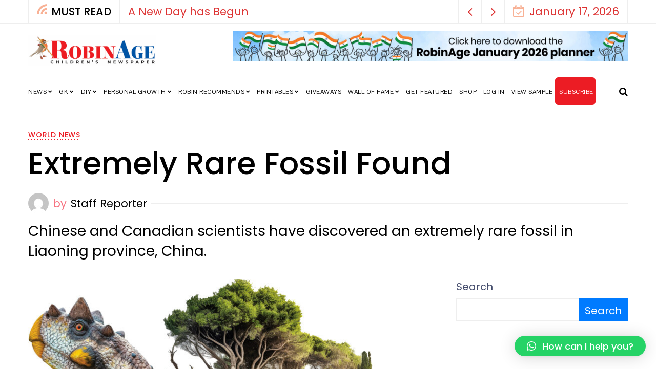

--- FILE ---
content_type: text/html; charset=UTF-8
request_url: https://www.robinage.com/extremely-rare-fossil-found/
body_size: 33702
content:
<!doctype html>
<html lang="en-US" itemscope itemtype="https://schema.org/BlogPosting">
<head>
	<meta charset="UTF-8" />
	<meta name="viewport" content="width=device-width, initial-scale=1" />
	<link rel="profile" href="https://gmpg.org/xfn/11" />
	<meta name='robots' content='index, follow, max-image-preview:large, max-snippet:-1, max-video-preview:-1' />

<!-- Google Tag Manager by PYS -->
    <script data-cfasync="false" data-pagespeed-no-defer>
	    window.dataLayerPYS = window.dataLayerPYS || [];
	</script>
<!-- End Google Tag Manager by PYS -->
<!-- Google Tag Manager by PYS -->
<script data-cfasync="false" data-pagespeed-no-defer>
	var pys_datalayer_name = "dataLayer";
	window.dataLayer = window.dataLayer || [];</script> 
<!-- End Google Tag Manager by PYS -->
	<!-- This site is optimized with the Yoast SEO plugin v19.4 - https://yoast.com/wordpress/plugins/seo/ -->
	<title>Extremely Rare Fossil Found - RobinAge</title>
	<link rel="canonical" href="https://www.robinage.com/extremely-rare-fossil-found/" />
	<meta property="og:locale" content="en_US" />
	<meta property="og:type" content="article" />
	<meta property="og:title" content="Extremely Rare Fossil Found - RobinAge" />
	<meta property="og:description" content="Chinese and Canadian scientists have discovered an extremely rare fossil in Liaoning province, China." />
	<meta property="og:url" content="https://www.robinage.com/extremely-rare-fossil-found/" />
	<meta property="og:site_name" content="RobinAge" />
	<meta property="article:publisher" content="https://www.facebook.com/followrobinage" />
	<meta property="article:published_time" content="2023-09-01T12:44:00+00:00" />
	<meta property="article:modified_time" content="2023-09-25T07:56:22+00:00" />
	<meta property="og:image" content="https://www.robinage.com/wp-content/uploads/2023/09/Extremely-Rare-Fossil-Found.jpg" />
	<meta property="og:image:width" content="1536" />
	<meta property="og:image:height" content="1024" />
	<meta property="og:image:type" content="image/jpeg" />
	<meta name="author" content="Staff Reporter" />
	<meta name="twitter:card" content="summary_large_image" />
	<meta name="twitter:creator" content="@followrobinage" />
	<meta name="twitter:site" content="@followrobinage" />
	<meta name="twitter:label1" content="Written by" />
	<meta name="twitter:data1" content="Staff Reporter" />
	<meta name="twitter:label2" content="Est. reading time" />
	<meta name="twitter:data2" content="1 minute" />
	<script type="application/ld+json" class="yoast-schema-graph">{"@context":"https://schema.org","@graph":[{"@type":"Organization","@id":"https://www.robinage.com/#organization","name":"RobinAge","url":"https://www.robinage.com/","sameAs":["https://www.instagram.com/robinagenewspaper/","https://www.facebook.com/followrobinage","https://twitter.com/followrobinage"],"logo":{"@type":"ImageObject","inLanguage":"en-US","@id":"https://www.robinage.com/#/schema/logo/image/","url":"https://www.robinage.com/wp-content/uploads/2022/07/RobinAge-FB-Profile-Photo.jpg","contentUrl":"https://www.robinage.com/wp-content/uploads/2022/07/RobinAge-FB-Profile-Photo.jpg","width":675,"height":664,"caption":"RobinAge"},"image":{"@id":"https://www.robinage.com/#/schema/logo/image/"}},{"@type":"WebSite","@id":"https://www.robinage.com/#website","url":"https://www.robinage.com/","name":"RobinAge","description":"India&#039;s Favourite Newspaper for Children | News for Kids, GK Articles for Kids &amp; Kids&#039; Activities","publisher":{"@id":"https://www.robinage.com/#organization"},"potentialAction":[{"@type":"SearchAction","target":{"@type":"EntryPoint","urlTemplate":"https://www.robinage.com/?s={search_term_string}"},"query-input":"required name=search_term_string"}],"inLanguage":"en-US"},{"@type":"ImageObject","inLanguage":"en-US","@id":"https://www.robinage.com/extremely-rare-fossil-found/#primaryimage","url":"https://www.robinage.com/wp-content/uploads/2023/09/Extremely-Rare-Fossil-Found.jpg","contentUrl":"https://www.robinage.com/wp-content/uploads/2023/09/Extremely-Rare-Fossil-Found.jpg","width":1536,"height":1024,"caption":"Extremely Rare Fossil Found - News for Kids"},{"@type":"WebPage","@id":"https://www.robinage.com/extremely-rare-fossil-found/","url":"https://www.robinage.com/extremely-rare-fossil-found/","name":"Extremely Rare Fossil Found - RobinAge","isPartOf":{"@id":"https://www.robinage.com/#website"},"primaryImageOfPage":{"@id":"https://www.robinage.com/extremely-rare-fossil-found/#primaryimage"},"image":{"@id":"https://www.robinage.com/extremely-rare-fossil-found/#primaryimage"},"thumbnailUrl":"https://www.robinage.com/wp-content/uploads/2023/09/Extremely-Rare-Fossil-Found.jpg","datePublished":"2023-09-01T12:44:00+00:00","dateModified":"2023-09-25T07:56:22+00:00","breadcrumb":{"@id":"https://www.robinage.com/extremely-rare-fossil-found/#breadcrumb"},"inLanguage":"en-US","potentialAction":[{"@type":"ReadAction","target":["https://www.robinage.com/extremely-rare-fossil-found/"]}]},{"@type":"BreadcrumbList","@id":"https://www.robinage.com/extremely-rare-fossil-found/#breadcrumb","itemListElement":[{"@type":"ListItem","position":1,"name":"Home","item":"https://www.robinage.com/"},{"@type":"ListItem","position":2,"name":"Latest News","item":"https://65.2.105.187/latest-news/"},{"@type":"ListItem","position":3,"name":"Extremely Rare Fossil Found"}]},{"@type":"Article","@id":"https://www.robinage.com/extremely-rare-fossil-found/#article","isPartOf":{"@id":"https://www.robinage.com/extremely-rare-fossil-found/"},"author":{"name":"Staff Reporter","@id":"https://www.robinage.com/#/schema/person/b35033fc0291b0ab8cbb54bee3b6619c"},"headline":"Extremely Rare Fossil Found","datePublished":"2023-09-01T12:44:00+00:00","dateModified":"2023-09-25T07:56:22+00:00","mainEntityOfPage":{"@id":"https://www.robinage.com/extremely-rare-fossil-found/"},"wordCount":134,"publisher":{"@id":"https://www.robinage.com/#organization"},"image":{"@id":"https://www.robinage.com/extremely-rare-fossil-found/#primaryimage"},"thumbnailUrl":"https://www.robinage.com/wp-content/uploads/2023/09/Extremely-Rare-Fossil-Found.jpg","articleSection":["World News"],"inLanguage":"en-US"},{"@type":"Person","@id":"https://www.robinage.com/#/schema/person/b35033fc0291b0ab8cbb54bee3b6619c","name":"Staff Reporter","image":{"@type":"ImageObject","inLanguage":"en-US","@id":"https://www.robinage.com/#/schema/person/image/","url":"https://secure.gravatar.com/avatar/17d408b635ae402e10027299e67da269?s=96&d=mm&r=g","contentUrl":"https://secure.gravatar.com/avatar/17d408b635ae402e10027299e67da269?s=96&d=mm&r=g","caption":"Staff Reporter"},"url":"https://www.robinage.com/author/staff-writer/"}]}</script>
	<!-- / Yoast SEO plugin. -->


<link rel='dns-prefetch' href='//fonts.googleapis.com' />
<link rel='dns-prefetch' href='//s.w.org' />
<link rel="alternate" type="application/rss+xml" title="RobinAge &raquo; Feed" href="https://www.robinage.com/feed/" />
<link rel="alternate" type="application/rss+xml" title="RobinAge &raquo; Comments Feed" href="https://www.robinage.com/comments/feed/" />
<link rel="alternate" type="application/rss+xml" title="RobinAge &raquo; Extremely Rare Fossil Found Comments Feed" href="https://www.robinage.com/extremely-rare-fossil-found/feed/" />
<style type="text/css">.brave_popup{display:none}</style><script data-no-optimize="1"> var brave_popup_data = {}; var bravepop_emailValidation=false; var brave_popup_videos = {};  var brave_popup_formData = {};var brave_popup_adminUser = false; var brave_popup_pageInfo = {"type":"single","pageID":132731,"singleType":"post"};  var bravepop_emailSuggestions={};</script><script>
window._wpemojiSettings = {"baseUrl":"https:\/\/s.w.org\/images\/core\/emoji\/13.1.0\/72x72\/","ext":".png","svgUrl":"https:\/\/s.w.org\/images\/core\/emoji\/13.1.0\/svg\/","svgExt":".svg","source":{"concatemoji":"https:\/\/www.robinage.com\/wp-includes\/js\/wp-emoji-release.min.js?ver=650aa382c9e34da268f6d2fe657803fe"}};
/*! This file is auto-generated */
!function(e,a,t){var n,r,o,i=a.createElement("canvas"),p=i.getContext&&i.getContext("2d");function s(e,t){var a=String.fromCharCode;p.clearRect(0,0,i.width,i.height),p.fillText(a.apply(this,e),0,0);e=i.toDataURL();return p.clearRect(0,0,i.width,i.height),p.fillText(a.apply(this,t),0,0),e===i.toDataURL()}function c(e){var t=a.createElement("script");t.src=e,t.defer=t.type="text/javascript",a.getElementsByTagName("head")[0].appendChild(t)}for(o=Array("flag","emoji"),t.supports={everything:!0,everythingExceptFlag:!0},r=0;r<o.length;r++)t.supports[o[r]]=function(e){if(!p||!p.fillText)return!1;switch(p.textBaseline="top",p.font="600 32px Arial",e){case"flag":return s([127987,65039,8205,9895,65039],[127987,65039,8203,9895,65039])?!1:!s([55356,56826,55356,56819],[55356,56826,8203,55356,56819])&&!s([55356,57332,56128,56423,56128,56418,56128,56421,56128,56430,56128,56423,56128,56447],[55356,57332,8203,56128,56423,8203,56128,56418,8203,56128,56421,8203,56128,56430,8203,56128,56423,8203,56128,56447]);case"emoji":return!s([10084,65039,8205,55357,56613],[10084,65039,8203,55357,56613])}return!1}(o[r]),t.supports.everything=t.supports.everything&&t.supports[o[r]],"flag"!==o[r]&&(t.supports.everythingExceptFlag=t.supports.everythingExceptFlag&&t.supports[o[r]]);t.supports.everythingExceptFlag=t.supports.everythingExceptFlag&&!t.supports.flag,t.DOMReady=!1,t.readyCallback=function(){t.DOMReady=!0},t.supports.everything||(n=function(){t.readyCallback()},a.addEventListener?(a.addEventListener("DOMContentLoaded",n,!1),e.addEventListener("load",n,!1)):(e.attachEvent("onload",n),a.attachEvent("onreadystatechange",function(){"complete"===a.readyState&&t.readyCallback()})),(n=t.source||{}).concatemoji?c(n.concatemoji):n.wpemoji&&n.twemoji&&(c(n.twemoji),c(n.wpemoji)))}(window,document,window._wpemojiSettings);
</script>
<style>
img.wp-smiley,
img.emoji {
	display: inline !important;
	border: none !important;
	box-shadow: none !important;
	height: 1em !important;
	width: 1em !important;
	margin: 0 0.07em !important;
	vertical-align: -0.1em !important;
	background: none !important;
	padding: 0 !important;
}
</style>
	<link rel='stylesheet' id='wp-block-library-css'  href='https://www.robinage.com/wp-includes/css/dist/block-library/style.min.css?ver=650aa382c9e34da268f6d2fe657803fe' media='all' />
<style id='wp-block-library-inline-css'>
.has-text-align-justify{text-align:justify;}
</style>
<link rel='stylesheet' id='activecampaign-form-block-css'  href='https://www.robinage.com/wp-content/plugins/activecampaign-subscription-forms/activecampaign-form-block/build/style-index.css?ver=1689839014' media='all' />
<style id='qsm-quiz-style-inline-css'>


</style>
<link rel='stylesheet' id='mediaelement-css'  href='https://www.robinage.com/wp-includes/js/mediaelement/mediaelementplayer-legacy.min.css?ver=4.2.16' media='all' />
<link rel='stylesheet' id='wp-mediaelement-css'  href='https://www.robinage.com/wp-includes/js/mediaelement/wp-mediaelement.min.css?ver=650aa382c9e34da268f6d2fe657803fe' media='all' />
<style id='global-styles-inline-css'>
body{--wp--preset--color--black: #000000;--wp--preset--color--cyan-bluish-gray: #abb8c3;--wp--preset--color--white: #ffffff;--wp--preset--color--pale-pink: #f78da7;--wp--preset--color--vivid-red: #cf2e2e;--wp--preset--color--luminous-vivid-orange: #ff6900;--wp--preset--color--luminous-vivid-amber: #fcb900;--wp--preset--color--light-green-cyan: #7bdcb5;--wp--preset--color--vivid-green-cyan: #00d084;--wp--preset--color--pale-cyan-blue: #8ed1fc;--wp--preset--color--vivid-cyan-blue: #0693e3;--wp--preset--color--vivid-purple: #9b51e0;--wp--preset--gradient--vivid-cyan-blue-to-vivid-purple: linear-gradient(135deg,rgba(6,147,227,1) 0%,rgb(155,81,224) 100%);--wp--preset--gradient--light-green-cyan-to-vivid-green-cyan: linear-gradient(135deg,rgb(122,220,180) 0%,rgb(0,208,130) 100%);--wp--preset--gradient--luminous-vivid-amber-to-luminous-vivid-orange: linear-gradient(135deg,rgba(252,185,0,1) 0%,rgba(255,105,0,1) 100%);--wp--preset--gradient--luminous-vivid-orange-to-vivid-red: linear-gradient(135deg,rgba(255,105,0,1) 0%,rgb(207,46,46) 100%);--wp--preset--gradient--very-light-gray-to-cyan-bluish-gray: linear-gradient(135deg,rgb(238,238,238) 0%,rgb(169,184,195) 100%);--wp--preset--gradient--cool-to-warm-spectrum: linear-gradient(135deg,rgb(74,234,220) 0%,rgb(151,120,209) 20%,rgb(207,42,186) 40%,rgb(238,44,130) 60%,rgb(251,105,98) 80%,rgb(254,248,76) 100%);--wp--preset--gradient--blush-light-purple: linear-gradient(135deg,rgb(255,206,236) 0%,rgb(152,150,240) 100%);--wp--preset--gradient--blush-bordeaux: linear-gradient(135deg,rgb(254,205,165) 0%,rgb(254,45,45) 50%,rgb(107,0,62) 100%);--wp--preset--gradient--luminous-dusk: linear-gradient(135deg,rgb(255,203,112) 0%,rgb(199,81,192) 50%,rgb(65,88,208) 100%);--wp--preset--gradient--pale-ocean: linear-gradient(135deg,rgb(255,245,203) 0%,rgb(182,227,212) 50%,rgb(51,167,181) 100%);--wp--preset--gradient--electric-grass: linear-gradient(135deg,rgb(202,248,128) 0%,rgb(113,206,126) 100%);--wp--preset--gradient--midnight: linear-gradient(135deg,rgb(2,3,129) 0%,rgb(40,116,252) 100%);--wp--preset--duotone--dark-grayscale: url('#wp-duotone-dark-grayscale');--wp--preset--duotone--grayscale: url('#wp-duotone-grayscale');--wp--preset--duotone--purple-yellow: url('#wp-duotone-purple-yellow');--wp--preset--duotone--blue-red: url('#wp-duotone-blue-red');--wp--preset--duotone--midnight: url('#wp-duotone-midnight');--wp--preset--duotone--magenta-yellow: url('#wp-duotone-magenta-yellow');--wp--preset--duotone--purple-green: url('#wp-duotone-purple-green');--wp--preset--duotone--blue-orange: url('#wp-duotone-blue-orange');--wp--preset--font-size--small: 13px;--wp--preset--font-size--medium: 20px;--wp--preset--font-size--large: 36px;--wp--preset--font-size--x-large: 42px;}.has-black-color{color: var(--wp--preset--color--black) !important;}.has-cyan-bluish-gray-color{color: var(--wp--preset--color--cyan-bluish-gray) !important;}.has-white-color{color: var(--wp--preset--color--white) !important;}.has-pale-pink-color{color: var(--wp--preset--color--pale-pink) !important;}.has-vivid-red-color{color: var(--wp--preset--color--vivid-red) !important;}.has-luminous-vivid-orange-color{color: var(--wp--preset--color--luminous-vivid-orange) !important;}.has-luminous-vivid-amber-color{color: var(--wp--preset--color--luminous-vivid-amber) !important;}.has-light-green-cyan-color{color: var(--wp--preset--color--light-green-cyan) !important;}.has-vivid-green-cyan-color{color: var(--wp--preset--color--vivid-green-cyan) !important;}.has-pale-cyan-blue-color{color: var(--wp--preset--color--pale-cyan-blue) !important;}.has-vivid-cyan-blue-color{color: var(--wp--preset--color--vivid-cyan-blue) !important;}.has-vivid-purple-color{color: var(--wp--preset--color--vivid-purple) !important;}.has-black-background-color{background-color: var(--wp--preset--color--black) !important;}.has-cyan-bluish-gray-background-color{background-color: var(--wp--preset--color--cyan-bluish-gray) !important;}.has-white-background-color{background-color: var(--wp--preset--color--white) !important;}.has-pale-pink-background-color{background-color: var(--wp--preset--color--pale-pink) !important;}.has-vivid-red-background-color{background-color: var(--wp--preset--color--vivid-red) !important;}.has-luminous-vivid-orange-background-color{background-color: var(--wp--preset--color--luminous-vivid-orange) !important;}.has-luminous-vivid-amber-background-color{background-color: var(--wp--preset--color--luminous-vivid-amber) !important;}.has-light-green-cyan-background-color{background-color: var(--wp--preset--color--light-green-cyan) !important;}.has-vivid-green-cyan-background-color{background-color: var(--wp--preset--color--vivid-green-cyan) !important;}.has-pale-cyan-blue-background-color{background-color: var(--wp--preset--color--pale-cyan-blue) !important;}.has-vivid-cyan-blue-background-color{background-color: var(--wp--preset--color--vivid-cyan-blue) !important;}.has-vivid-purple-background-color{background-color: var(--wp--preset--color--vivid-purple) !important;}.has-black-border-color{border-color: var(--wp--preset--color--black) !important;}.has-cyan-bluish-gray-border-color{border-color: var(--wp--preset--color--cyan-bluish-gray) !important;}.has-white-border-color{border-color: var(--wp--preset--color--white) !important;}.has-pale-pink-border-color{border-color: var(--wp--preset--color--pale-pink) !important;}.has-vivid-red-border-color{border-color: var(--wp--preset--color--vivid-red) !important;}.has-luminous-vivid-orange-border-color{border-color: var(--wp--preset--color--luminous-vivid-orange) !important;}.has-luminous-vivid-amber-border-color{border-color: var(--wp--preset--color--luminous-vivid-amber) !important;}.has-light-green-cyan-border-color{border-color: var(--wp--preset--color--light-green-cyan) !important;}.has-vivid-green-cyan-border-color{border-color: var(--wp--preset--color--vivid-green-cyan) !important;}.has-pale-cyan-blue-border-color{border-color: var(--wp--preset--color--pale-cyan-blue) !important;}.has-vivid-cyan-blue-border-color{border-color: var(--wp--preset--color--vivid-cyan-blue) !important;}.has-vivid-purple-border-color{border-color: var(--wp--preset--color--vivid-purple) !important;}.has-vivid-cyan-blue-to-vivid-purple-gradient-background{background: var(--wp--preset--gradient--vivid-cyan-blue-to-vivid-purple) !important;}.has-light-green-cyan-to-vivid-green-cyan-gradient-background{background: var(--wp--preset--gradient--light-green-cyan-to-vivid-green-cyan) !important;}.has-luminous-vivid-amber-to-luminous-vivid-orange-gradient-background{background: var(--wp--preset--gradient--luminous-vivid-amber-to-luminous-vivid-orange) !important;}.has-luminous-vivid-orange-to-vivid-red-gradient-background{background: var(--wp--preset--gradient--luminous-vivid-orange-to-vivid-red) !important;}.has-very-light-gray-to-cyan-bluish-gray-gradient-background{background: var(--wp--preset--gradient--very-light-gray-to-cyan-bluish-gray) !important;}.has-cool-to-warm-spectrum-gradient-background{background: var(--wp--preset--gradient--cool-to-warm-spectrum) !important;}.has-blush-light-purple-gradient-background{background: var(--wp--preset--gradient--blush-light-purple) !important;}.has-blush-bordeaux-gradient-background{background: var(--wp--preset--gradient--blush-bordeaux) !important;}.has-luminous-dusk-gradient-background{background: var(--wp--preset--gradient--luminous-dusk) !important;}.has-pale-ocean-gradient-background{background: var(--wp--preset--gradient--pale-ocean) !important;}.has-electric-grass-gradient-background{background: var(--wp--preset--gradient--electric-grass) !important;}.has-midnight-gradient-background{background: var(--wp--preset--gradient--midnight) !important;}.has-small-font-size{font-size: var(--wp--preset--font-size--small) !important;}.has-medium-font-size{font-size: var(--wp--preset--font-size--medium) !important;}.has-large-font-size{font-size: var(--wp--preset--font-size--large) !important;}.has-x-large-font-size{font-size: var(--wp--preset--font-size--x-large) !important;}
</style>
<link rel='stylesheet' id='cbxwpbookmarkpublic-css-css'  href='https://www.robinage.com/wp-content/plugins/cbxwpbookmark/public/../assets/css/cbxwpbookmark-public.css?ver=1.7.5' media='all' />
<link rel='stylesheet' id='contact-form-7-css'  href='https://www.robinage.com/wp-content/plugins/contact-form-7/includes/css/styles.css?ver=5.5.4' media='all' />
<style id='contact-form-7-inline-css'>
.wpcf7 .wpcf7-recaptcha iframe {margin-bottom: 0;}.wpcf7 .wpcf7-recaptcha[data-align="center"] > div {margin: 0 auto;}.wpcf7 .wpcf7-recaptcha[data-align="right"] > div {margin: 0 0 0 auto;}
</style>
<link rel='stylesheet' id='som_lost_password_style-css'  href='https://www.robinage.com/wp-content/plugins/frontend-reset-password/assets/css/password-lost.css?ver=650aa382c9e34da268f6d2fe657803fe' media='all' />
<link rel='stylesheet' id='hide-admin-bar-based-on-user-roles-css'  href='https://www.robinage.com/wp-content/plugins/hide-admin-bar-based-on-user-roles/public/css/hide-admin-bar-based-on-user-roles-public.css?ver=3.1.0' media='all' />
<link rel='stylesheet' id='quiz-maker-css'  href='https://www.robinage.com/wp-content/plugins/quiz-maker/public/css/quiz-maker-public.css?ver=6.3.0.4' media='all' />
<link rel='stylesheet' id='tss-css'  href='https://www.robinage.com/wp-content/plugins/testimonial-slider-and-showcase/assets/css/wptestimonial.css?ver=2.2.2' media='all' />
<link rel='stylesheet' id='usp_style-css'  href='https://www.robinage.com/wp-content/plugins/user-submitted-posts/resources/usp.css?ver=20220123' media='all' />
<link rel='stylesheet' id='issuem-leaky-paywall-css'  href='https://www.robinage.com/wp-content/plugins/leaky-paywall//css/issuem-leaky-paywall.css?ver=4.19.8' media='all' />
<link rel='stylesheet' id='leaky-paywall-coupons-css-css'  href='https://www.robinage.com/wp-content/plugins/leaky-paywall-coupons//css/leaky-paywall-coupons.css?ver=2.3.5' media='all' />
<link rel='stylesheet' id='nemesis-fonts-css'  href='https://fonts.googleapis.com/css?family=Poppins%3A500%2C700%2C300%2C400%7CPoppins%3A400%2C400%2C%2C700%7CMontserrat%3A%2C900%7COswald%3A%2C400%7CPontano+Sans%3A%2C700%2C%2C500&#038;subset=latin-ext&#038;display=swap' media='all' />
<link rel='stylesheet' id='animate-css'  href='https://www.robinage.com/wp-content/themes/nemesis/css/animate.min.css?ver=3.7.2' media='all' />
<link rel='stylesheet' id='fontawesome-css'  href='https://www.robinage.com/wp-content/themes/nemesis/css/fonts.css?ver=4.7.0' media='all' />
<link rel='stylesheet' id='bootstrap-css'  href='https://www.robinage.com/wp-content/themes/nemesis/css/bootstrap/bootstrap.min.css?ver=4.4.1' media='all' />
<link rel='stylesheet' id='nemesis-parent-style-css'  href='https://www.robinage.com/wp-content/themes/nemesis/style.css?ver=1.0.5' media='all' />
<link rel='stylesheet' id='nemesis-style-css'  href='https://www.robinage.com/wp-content/themes/nemesis-child/style.css?ver=1.0.0' media='all' />
<style id='nemesis-style-inline-css'>
:root {
    --heading-font-family: Poppins;
    --heading-font-weight: 500;
    --heading_font_weight_light: 300;
    --body-font-weight: 400;
    --body-font-size: 20px;
    --container_width: 1200px;
    --color-1: #ec1c24;
    --color-2: #0054a6;
    --color-3: #58db0b;
    --color-4: #0054a6;
    --color-5: #ff9900;
    --color-6: #80c583;
    --color-7: #a350eb;
    --color-8: #c2b7cc;
    --color-9: #98f562;
    --color-10: #dcc4f1;
    --background-color-1: #f6f6f6;
    --background-color-2: #fff7f3;
    --header_ads_bg: #ffffff;
    --topbar-bg: #fff;
    --topbar-color: #dd3333;
    --topbar-font-size: calc(20px + 1px);
    --top_bar_title_color: #000000;
    --top_bar_icon_color: #f8b195;
    --top_bar_border_color: #eeeeee;
    --header_border_color: #eeeeee;
    --border-color: #eeeeee;
    --widget-title-bg: #ffdb4b;
    --widget-title-border: #eeeeee;
    --widget-title-padding-left: 10px;
    --widget-title-padding-right: 10px;
    --nemesis_widget_title_color: #000000;
}
body {color: #444c6c;background: #ffffff;font-size: 20px;font-family: Poppins;font-weight: 400;}
.magazine-post-header .fbt-item-thumbnail .post-author-wrapper .fbt-post-avatar {border-color: #ffffff;}
.feed-view .card-text {font-size: 20px;font-family: Poppins;font-weight: 400;}
.page-view .entry-content p, .item-view .post-body, .post-author-box .nemesis-author-desc {color: #444c6c;font-size: calc(20px + 3px);font-weight: 400}
a {color: #000;font-weight: var(--heading-font-weight);}
.post-meta a:hover, .widget_recent_entries ul li a:hover, .outer-wrapper .widget_recent_entries ul li a:hover, .elementor-column .widget_recent_entries ul li a:hover, a:hover, .fbt-shape-title .fbt-cat-content .fbt-category .cat-link:hover, .fbt-item-post.format-image .format-without-img .fbt-cat-content .fbt-category .cat-link:hover, .magazine-post-caption .fbt-sc-caption .post-date-wrap .date-text, .magazine-post-caption .fbt-sc-caption .post-author-wrap .by-text {color: #f67280;}
a .fa,a .fab,a .fad,a .fal,a .far,a .fas {font-size: calc(20px + 5px);}
.magazine-post-caption .title-caption h1 {font-size: calc(48px + 12px);font-weight: 500;}
@media( max-width: 1200px ) {.magazine-post-caption .title-caption h1 {font-size: 48px;}}
@media( max-width: 767.98px ) {.magazine-post-caption .title-caption h1 {font-size: calc(48px - 18px);}}
@media( max-width: 419.98px ) {.magazine-post-caption .title-caption h1 {font-size: calc(48px - 25px);}}
.fbt-single-excerpt {font-size: calc(20px + 8px);color: #000000;}
@media ( max-width: 575.98px ) {.fbt-single-excerpt {font-size: calc(20px + 3px);line-height: 1.6;}}
.magazine-post-caption .fbt-sc-caption .post-author, .magazine-post-caption .fbt-sc-caption .post-date, .magazine-post-caption .fbt-sc-caption .date-text, .magazine-post-caption .fbt-sc-caption .by-text {font-size: calc(20px + 1px);}
.mag-container .magazine-posts .fbt-index-grid .post-meta, .mag-blog-pager .post-page-numbers {font-size: 12px ;}
.fbt-bottom-shape {background: #ffffff;}
.footer-wrapper {margin-top: 0;}
.slider-post-meta, .post-meta {font-family: Poppins;font-size: 12px;font-weight: 400;}
.cat-style-2 .fbt-category .cat-link, .mag-container .magazine-posts .fbt-index-grid .fbt-index-caption .fbt-cat-content .cat-link, .fbt-grid-slider3 .fbt-item-caption .fbt-cat-content .cat-link, .style-2 .cat-link, .magazine-carousel.fbt-featured--slider .fbt-cat-content .cat-link {font-family: Poppins;font-size: calc(20px - 2px);}
.sidebar-wrapper__content .sidenav-menu li,.navbar .nav-link, .sidebar-wrapper .widget_nav_menu .menu .menu-item a {font-family: Pontano Sans;font-size: 12px;font-weight: 700;text-transform: uppercase;}
.dropdown .dropdown-menu .dropdown-item {font-family: Pontano Sans;font-size: 12px;font-weight: 500;text-transform: uppercase;}
@media (min-width: 1200px){.navbar .dropdown-menu{border-top: 0px solid #47c3fb !important;}}
ul.dropdown-menu li > ul.dropdown-menu {top: calc(-10px + -0px);}
.mag-container .fbt-page-title .display-4, .fbt-shape-title .display-4, h1, h2, h3, h4, h5, h6, h1 a, h2 a, h3 a, h4 a, h5 a, h6 a, .h1, .h2, .h3, .h4, .h5, .h6, 
.outer-wrapper .recentcomments a, .main-content .recentcomments a,
.outer-wrapper .widget_recent_entries ul li a, .elementor-column .widget_recent_entries ul li a {color: #000000;font-weight: 500;}
.entry-content .has-drop-cap:not(:focus)::first-letter, .post-body .has-drop-cap:not(:focus)::first-letter {color: #000000;}
h1, h2, h3, h4, h5, h6, .h1, .h2, .h3, .h4, .h5, .h6 {font-family: Poppins;overflow-wrap: break-word;}
.slider-item .fbt-post-caption::before {font-family: Poppins;font-weight: 500;}
.card-columns .fbt-index-post.card {margin-bottom: calc(35px - 5px);}@media (min-width: 576px) {.card-columns {-webkit-column-gap: 35px;column-gap: 35px;}}
.card {-webkit-box-shadow: 0 15px 15px -10px rgba(23, 16, 159, 0.15);box-shadow: 0 15px 15px -10px rgba(23, 16, 159, 0.15);}
#page-wrapper {margin-top: 0;}
.navbar {margin-bottom: 0;}
@media (min-width: 1367px) {.fbt-shape-title .display-4 {font-size: 48px;}}
.fbt-featured--slider .slider-title {font-size: 60px;}
.fbt-big-title-text {font-family: Montserrat;font-weight: 900;}
.fbt-big-title-text .main-title .title-sec-text {font-family: Oswald;font-weight: 400;}
.fbt_main_title_wrapper {background: #f9f9f9;padding-top: 3rem;padding-bottom: 3rem;}
.archive-container .author-container {background: #f9f9f9;}
.magazine-view .mag-blog-pager .page-numbers {color: #000000;background: transparent;font-size: calc(20px + 2px);}
.magazine-view .mag-blog-pager .list-num-pagination.fbt-no-border .page-numbers {font-size: 20px;}
.magazine-view .mag-blog-pager .page-numbers.current, .magazine-view .mag-blog-pager .page-numbers:hover {background: transparent;}
.magazine-view .mag-blog-pager .list-num-pagination {border-color: #eeeeee;}
.sidebar-wrapper {width: 340px;left: -340px;}
@media ( max-width: 320px ) {.sidebar-wrapper {width: calc(340px - 50px);left: calc(-340px + 50px);}}
.navbar-brand img, .fbt-header-2 .fbt-site-logo { max-width: 250px;}
.footer-light,.footer-dark {background-color: #fddd00;}.fbt-bottom-shape svg {fill: #fddd00;}
.footer-dark .copyright a,.footer-dark,.footer-dark p,.footer-dark a,.footer-dark .title-heading,.footer-dark ul li a,.footer-dark .list-unstyled li a,.footer-dark .nav-link, caption, .footer-dark caption, .footer-dark table thead tr th {color: #000000;}
.footer-dark .copyright a:hover,.footer-dark a:hover,.footer-dark ul li a:hover,.footer-dark .list-unstyled li a:hover,.footer-dark .nav-link:hover, #footer-content.footer-dark .fbt-social-counter .social-item, #footer-content.footer-dark .fbt-social-counter .social-item .right {color: #000000;opacity: .8;}
#footer-content.footer-dark .fbt-social-counter .social-item .dots,.footer-dark .divider {border-color: #000000;opacity: .15;}
.fbt_sticky_nav.sticky__nav.scrolling_nav {background: #ffffff;}
.navbar-fbt.fbt_sticky_nav.sticky__nav.scrolling_nav .fbt-sidenav .fbt-menu-bars .menu-bar, .navbar-fbt.fbt_sticky_nav.sticky__nav.scrolling_nav .fbt-sidenav .fbt-menu-bars .menu-bar:before, .navbar-fbt.fbt_sticky_nav.sticky__nav.scrolling_nav .fbt-sidenav .fbt-menu-bars .menu-bar:after {background-color: #545454;}
.navbar-fbt.fbt_sticky_nav.sticky__nav.scrolling_nav .fbt-sidenav, .navbar-fbt.fbt_sticky_nav.sticky__nav.scrolling_nav .navbar-nav .nav-link, .navbar-fbt.fbt_sticky_nav.sticky__nav.scrolling_nav .navbar-search, .navbar-fbt.fbt_sticky_nav.sticky__nav.scrolling_nav .header-socials a {color: #545454;}
h1, .h1 {font-size: 30px;}
h3, .h3 {font-size: 22px;}
#toTop:before {color: #ffffff;}
#toTop {background: #0054a6;}
#toTop:hover {background: #c6c6c6;}
.footer-menu .socialList .nav-link {padding: 0!important;width: 40px;height: 40px;line-height: 45px;text-align: center;border-radius: 2000px;margin: 0 2px;background: rgba(255, 255, 255, .2);}

</style>
<link rel='stylesheet' id='qlwapp-css'  href='https://www.robinage.com/wp-content/plugins/wp-whatsapp-chat/assets/frontend/css/frontend.css?ver=5.0.2' media='all' />
<link rel='stylesheet' id='elementor-icons-css'  href='https://www.robinage.com/wp-content/plugins/elementor/assets/lib/eicons/css/elementor-icons.min.css?ver=5.14.0' media='all' />
<link rel='stylesheet' id='elementor-frontend-css'  href='https://www.robinage.com/wp-content/plugins/elementor/assets/css/frontend-lite.min.css?ver=3.5.6' media='all' />
<link rel='stylesheet' id='elementor-post-3534-css'  href='https://www.robinage.com/wp-content/uploads/elementor/css/post-3534.css?ver=1647860805' media='all' />
<link rel='stylesheet' id='nemesis-elementor-styles-css'  href='https://www.robinage.com/wp-content/plugins/nemesis-builder/assets/css/style.css?ver=650aa382c9e34da268f6d2fe657803fe' media='all' />
<link rel='stylesheet' id='elementor-post-132731-css'  href='https://www.robinage.com/wp-content/uploads/elementor/css/post-132731.css?ver=1695628654' media='all' />
<link rel='stylesheet' id='quiz-maker-admin-css'  href='https://www.robinage.com/wp-content/plugins/quiz-maker/admin/css/admin.css?ver=6.3.0.4' media='all' />
<link rel='stylesheet' id='google-fonts-1-css'  href='https://fonts.googleapis.com/css?family=Roboto%3A100%2C100italic%2C200%2C200italic%2C300%2C300italic%2C400%2C400italic%2C500%2C500italic%2C600%2C600italic%2C700%2C700italic%2C800%2C800italic%2C900%2C900italic%7CRoboto+Slab%3A100%2C100italic%2C200%2C200italic%2C300%2C300italic%2C400%2C400italic%2C500%2C500italic%2C600%2C600italic%2C700%2C700italic%2C800%2C800italic%2C900%2C900italic&#038;display=auto&#038;ver=650aa382c9e34da268f6d2fe657803fe' media='all' />
<link rel='stylesheet' id='jetpack_css-css'  href='https://www.robinage.com/wp-content/plugins/jetpack/css/jetpack.css?ver=10.5.3' media='all' />
<script src='https://www.robinage.com/wp-includes/js/jquery/jquery.min.js?ver=3.6.0' id='jquery-core-js'></script>
<script src='https://www.robinage.com/wp-includes/js/jquery/jquery-migrate.min.js?ver=3.3.2' id='jquery-migrate-js'></script>
<script src='https://www.robinage.com/wp-content/plugins/handl-utm-grabber/js/js.cookie.js?ver=650aa382c9e34da268f6d2fe657803fe' id='js.cookie-js'></script>
<script id='handl-utm-grabber-js-extra'>
var handl_utm = [];
</script>
<script src='https://www.robinage.com/wp-content/plugins/handl-utm-grabber/js/handl-utm-grabber.js?ver=650aa382c9e34da268f6d2fe657803fe' id='handl-utm-grabber-js'></script>
<script src='https://www.robinage.com/wp-content/plugins/hide-admin-bar-based-on-user-roles/public/js/hide-admin-bar-based-on-user-roles-public.js?ver=3.1.0' id='hide-admin-bar-based-on-user-roles-js'></script>
<script src='https://www.robinage.com/wp-content/plugins/user-submitted-posts/resources/jquery.cookie.js?ver=20220123' id='usp_cookie-js'></script>
<script src='https://www.robinage.com/wp-content/plugins/user-submitted-posts/resources/jquery.parsley.min.js?ver=20220123' id='usp_parsley-js'></script>
<script id='usp_core-js-before'>
var usp_custom_field = "usp_custom_field"; var usp_custom_checkbox = "usp_custom_checkbox"; var usp_case_sensitivity = "false"; var usp_challenge_response = "2"; var usp_min_images = 0; var usp_max_images = 1; var usp_parsley_error = "Incorrect response."; var usp_multiple_cats = 0; var usp_existing_tags = 0; var usp_recaptcha_disp = "hide"; var usp_recaptcha_vers = "2"; var usp_recaptcha_key = "6LeYOfMeAAAAALwIY53H9RllMu1JLsixpyS22gis"; 
</script>
<script src='https://www.robinage.com/wp-content/plugins/user-submitted-posts/resources/jquery.usp.core.js?ver=20220123' id='usp_core-js'></script>

<!-- OG: 3.1.5 -->
<meta property="og:image" content="https://www.robinage.com/wp-content/uploads/2023/09/Extremely-Rare-Fossil-Found.jpg" /><meta property="og:image:secure_url" content="https://www.robinage.com/wp-content/uploads/2023/09/Extremely-Rare-Fossil-Found.jpg" /><meta property="og:image:width" content="1536" /><meta property="og:image:height" content="1024" /><meta property="og:image:alt" content="Extremely Rare Fossil Found - News for Kids" /><meta property="og:image:type" content="image/jpeg" /><meta property="og:description" content="Chinese and Canadian scientists have discovered an extremely rare fossil in Liaoning province, China." /><meta property="og:type" content="article" /><meta property="og:locale" content="en_US" /><meta property="og:site_name" content="RobinAge" /><meta property="og:title" content="Extremely Rare Fossil Found" /><meta property="og:url" content="https://www.robinage.com/extremely-rare-fossil-found/" /><meta property="og:updated_time" content="2023-09-25T07:56:22+00:00" />
<meta property="article:published_time" content="2023-09-01T12:44:00+00:00" /><meta property="article:modified_time" content="2023-09-25T07:56:22+00:00" /><meta property="article:section" content="World News" /><meta property="article:author:username" content="Staff Reporter" />
<meta property="twitter:partner" content="ogwp" /><meta property="twitter:card" content="summary_large_image" /><meta property="twitter:image" content="https://www.robinage.com/wp-content/uploads/2023/09/Extremely-Rare-Fossil-Found.jpg" /><meta property="twitter:image:alt" content="Extremely Rare Fossil Found - News for Kids" /><meta property="twitter:title" content="Extremely Rare Fossil Found" /><meta property="twitter:description" content="Chinese and Canadian scientists have discovered an extremely rare fossil in Liaoning province, China." /><meta property="twitter:url" content="https://www.robinage.com/extremely-rare-fossil-found/" />
<meta itemprop="image" content="https://www.robinage.com/wp-content/uploads/2023/09/Extremely-Rare-Fossil-Found.jpg" /><meta itemprop="name" content="Extremely Rare Fossil Found" /><meta itemprop="headline" content="Extremely Rare Fossil Found" /><meta itemprop="description" content="Chinese and Canadian scientists have discovered an extremely rare fossil in Liaoning province, China." /><meta itemprop="datePublished" content="2023-09-01" /><meta itemprop="dateModified" content="2023-09-25T07:56:22+00:00" /><meta itemprop="author" content="Staff Reporter" />
<meta property="profile:username" content="Staff Reporter" />
<!-- /OG -->

<link rel="https://api.w.org/" href="https://www.robinage.com/wp-json/" /><link rel="alternate" type="application/json" href="https://www.robinage.com/wp-json/wp/v2/posts/132731" /><link rel="EditURI" type="application/rsd+xml" title="RSD" href="https://www.robinage.com/xmlrpc.php?rsd" />
<link rel="wlwmanifest" type="application/wlwmanifest+xml" href="https://www.robinage.com/wp-includes/wlwmanifest.xml" /> 

<link rel='shortlink' href='https://www.robinage.com/?p=132731' />
<link rel="alternate" type="application/json+oembed" href="https://www.robinage.com/wp-json/oembed/1.0/embed?url=https%3A%2F%2Fwww.robinage.com%2Fextremely-rare-fossil-found%2F" />
<link rel="alternate" type="text/xml+oembed" href="https://www.robinage.com/wp-json/oembed/1.0/embed?url=https%3A%2F%2Fwww.robinage.com%2Fextremely-rare-fossil-found%2F&#038;format=xml" />
<style>
.som-password-error-message,
.som-password-sent-message {
	background-color: #2679ce;
	border-color: #2679ce;
}
</style>
		<meta property="og:type" content="article" />
										<meta property="og:image" content="https://www.robinage.com/wp-content/uploads/2023/09/Extremely-Rare-Fossil-Found-800x534.jpg" />
		<meta name="twitter:image" content="https://www.robinage.com/wp-content/uploads/2023/09/Extremely-Rare-Fossil-Found-800x534.jpg" />
				<meta property="og:url" content="https://www.robinage.com/extremely-rare-fossil-found/" />
		<meta property="og:title" content="Extremely Rare Fossil Found" />
		<meta property="og:description" content="Chinese and Canadian scientists have discovered an extremely rare fossil in Liaoning province, China." />
		<meta name="twitter:card" content="summary_large_image">
		<meta name="twitter:url" content="https://www.robinage.com/extremely-rare-fossil-found/">
		<meta name="twitter:title" content="Extremely Rare Fossil Found">
		<meta name="twitter:description" content="Chinese and Canadian scientists have discovered an extremely rare fossil in Liaoning province, China.">
			<style type='text/css'>img#wpstats{display:none}</style>
	<link rel="pingback" href="https://www.robinage.com/xmlrpc.php"><link rel="icon" href="https://www.robinage.com/wp-content/uploads/2022/01/cropped-robinage-1-32x32.png" sizes="32x32" />
<link rel="icon" href="https://www.robinage.com/wp-content/uploads/2022/01/cropped-robinage-1-192x192.png" sizes="192x192" />
<link rel="apple-touch-icon" href="https://www.robinage.com/wp-content/uploads/2022/01/cropped-robinage-1-180x180.png" />
<meta name="msapplication-TileImage" content="https://www.robinage.com/wp-content/uploads/2022/01/cropped-robinage-1-270x270.png" />
            <style>
                :root {
                    --qlwapp-scheme-font-family:inherit;--qlwapp-scheme-font-size:18;                }

                #qlwapp {
                    font-family: var(--qlwapp-scheme-font-family);
                }

                #qlwapp {
                    font-size: calc(var(--qlwapp-scheme-font-size)*1px);
                }

                            </style>
        </head>
<body class="post-template-default single single-post postid-132731 single-format-standard wp-embed-responsive cbxwpbookmark-default theme-nemesis fbt-footer-customizer-no-shape nemesis-magazine magazine-widget-title has-mobile-menu elementor-default elementor-kit-3534 elementor-page elementor-page-132731">
	<svg xmlns="http://www.w3.org/2000/svg" viewBox="0 0 0 0" width="0" height="0" focusable="false" role="none" style="visibility: hidden; position: absolute; left: -9999px; overflow: hidden;" ><defs><filter id="wp-duotone-dark-grayscale"><feColorMatrix color-interpolation-filters="sRGB" type="matrix" values=" .299 .587 .114 0 0 .299 .587 .114 0 0 .299 .587 .114 0 0 .299 .587 .114 0 0 " /><feComponentTransfer color-interpolation-filters="sRGB" ><feFuncR type="table" tableValues="0 0.49803921568627" /><feFuncG type="table" tableValues="0 0.49803921568627" /><feFuncB type="table" tableValues="0 0.49803921568627" /><feFuncA type="table" tableValues="1 1" /></feComponentTransfer><feComposite in2="SourceGraphic" operator="in" /></filter></defs></svg><svg xmlns="http://www.w3.org/2000/svg" viewBox="0 0 0 0" width="0" height="0" focusable="false" role="none" style="visibility: hidden; position: absolute; left: -9999px; overflow: hidden;" ><defs><filter id="wp-duotone-grayscale"><feColorMatrix color-interpolation-filters="sRGB" type="matrix" values=" .299 .587 .114 0 0 .299 .587 .114 0 0 .299 .587 .114 0 0 .299 .587 .114 0 0 " /><feComponentTransfer color-interpolation-filters="sRGB" ><feFuncR type="table" tableValues="0 1" /><feFuncG type="table" tableValues="0 1" /><feFuncB type="table" tableValues="0 1" /><feFuncA type="table" tableValues="1 1" /></feComponentTransfer><feComposite in2="SourceGraphic" operator="in" /></filter></defs></svg><svg xmlns="http://www.w3.org/2000/svg" viewBox="0 0 0 0" width="0" height="0" focusable="false" role="none" style="visibility: hidden; position: absolute; left: -9999px; overflow: hidden;" ><defs><filter id="wp-duotone-purple-yellow"><feColorMatrix color-interpolation-filters="sRGB" type="matrix" values=" .299 .587 .114 0 0 .299 .587 .114 0 0 .299 .587 .114 0 0 .299 .587 .114 0 0 " /><feComponentTransfer color-interpolation-filters="sRGB" ><feFuncR type="table" tableValues="0.54901960784314 0.98823529411765" /><feFuncG type="table" tableValues="0 1" /><feFuncB type="table" tableValues="0.71764705882353 0.25490196078431" /><feFuncA type="table" tableValues="1 1" /></feComponentTransfer><feComposite in2="SourceGraphic" operator="in" /></filter></defs></svg><svg xmlns="http://www.w3.org/2000/svg" viewBox="0 0 0 0" width="0" height="0" focusable="false" role="none" style="visibility: hidden; position: absolute; left: -9999px; overflow: hidden;" ><defs><filter id="wp-duotone-blue-red"><feColorMatrix color-interpolation-filters="sRGB" type="matrix" values=" .299 .587 .114 0 0 .299 .587 .114 0 0 .299 .587 .114 0 0 .299 .587 .114 0 0 " /><feComponentTransfer color-interpolation-filters="sRGB" ><feFuncR type="table" tableValues="0 1" /><feFuncG type="table" tableValues="0 0.27843137254902" /><feFuncB type="table" tableValues="0.5921568627451 0.27843137254902" /><feFuncA type="table" tableValues="1 1" /></feComponentTransfer><feComposite in2="SourceGraphic" operator="in" /></filter></defs></svg><svg xmlns="http://www.w3.org/2000/svg" viewBox="0 0 0 0" width="0" height="0" focusable="false" role="none" style="visibility: hidden; position: absolute; left: -9999px; overflow: hidden;" ><defs><filter id="wp-duotone-midnight"><feColorMatrix color-interpolation-filters="sRGB" type="matrix" values=" .299 .587 .114 0 0 .299 .587 .114 0 0 .299 .587 .114 0 0 .299 .587 .114 0 0 " /><feComponentTransfer color-interpolation-filters="sRGB" ><feFuncR type="table" tableValues="0 0" /><feFuncG type="table" tableValues="0 0.64705882352941" /><feFuncB type="table" tableValues="0 1" /><feFuncA type="table" tableValues="1 1" /></feComponentTransfer><feComposite in2="SourceGraphic" operator="in" /></filter></defs></svg><svg xmlns="http://www.w3.org/2000/svg" viewBox="0 0 0 0" width="0" height="0" focusable="false" role="none" style="visibility: hidden; position: absolute; left: -9999px; overflow: hidden;" ><defs><filter id="wp-duotone-magenta-yellow"><feColorMatrix color-interpolation-filters="sRGB" type="matrix" values=" .299 .587 .114 0 0 .299 .587 .114 0 0 .299 .587 .114 0 0 .299 .587 .114 0 0 " /><feComponentTransfer color-interpolation-filters="sRGB" ><feFuncR type="table" tableValues="0.78039215686275 1" /><feFuncG type="table" tableValues="0 0.94901960784314" /><feFuncB type="table" tableValues="0.35294117647059 0.47058823529412" /><feFuncA type="table" tableValues="1 1" /></feComponentTransfer><feComposite in2="SourceGraphic" operator="in" /></filter></defs></svg><svg xmlns="http://www.w3.org/2000/svg" viewBox="0 0 0 0" width="0" height="0" focusable="false" role="none" style="visibility: hidden; position: absolute; left: -9999px; overflow: hidden;" ><defs><filter id="wp-duotone-purple-green"><feColorMatrix color-interpolation-filters="sRGB" type="matrix" values=" .299 .587 .114 0 0 .299 .587 .114 0 0 .299 .587 .114 0 0 .299 .587 .114 0 0 " /><feComponentTransfer color-interpolation-filters="sRGB" ><feFuncR type="table" tableValues="0.65098039215686 0.40392156862745" /><feFuncG type="table" tableValues="0 1" /><feFuncB type="table" tableValues="0.44705882352941 0.4" /><feFuncA type="table" tableValues="1 1" /></feComponentTransfer><feComposite in2="SourceGraphic" operator="in" /></filter></defs></svg><svg xmlns="http://www.w3.org/2000/svg" viewBox="0 0 0 0" width="0" height="0" focusable="false" role="none" style="visibility: hidden; position: absolute; left: -9999px; overflow: hidden;" ><defs><filter id="wp-duotone-blue-orange"><feColorMatrix color-interpolation-filters="sRGB" type="matrix" values=" .299 .587 .114 0 0 .299 .587 .114 0 0 .299 .587 .114 0 0 .299 .587 .114 0 0 " /><feComponentTransfer color-interpolation-filters="sRGB" ><feFuncR type="table" tableValues="0.098039215686275 1" /><feFuncG type="table" tableValues="0 0.66274509803922" /><feFuncB type="table" tableValues="0.84705882352941 0.41960784313725" /><feFuncA type="table" tableValues="1 1" /></feComponentTransfer><feComposite in2="SourceGraphic" operator="in" /></filter></defs></svg>	<div id="fbt-content-overlay" class="active-sidebar-overlay"></div>
		<div class="main_search_form">
		<form role="search" method="get" id="search" class="search-form" action="https://www.robinage.com/" ><div class="input">
	<input type="text" class="search" placeholder="Search..." value="" name="s" />
	<button type="submit" class="submit fa fa-search"></button></div><button id="close" type="reset" value="">×</button>
</form>	</div>
		<div id="page-wrapper" class="magazine-view item-view">
		<header class="header-section fbt-header-2">
            <div class="fbt-top-bar">
    <div class="container">
        <div class="top-bar-inner">
            <div class="fbt-ticker-wrapper">
                <div class="fbt-ticker">
                                        <div id="tickerCarousel" class="fbt-ticker-slide carousel slide" data-ride="carousel">
                                                <div class="tt-wrapper">
                            <span class="ticker-title"><i class="fa fa-rss"></i> <span>MUST READ</span></span>
                        </div>
                        <div class="carousel-inner">
                                                                                            <div class="carousel-item active">
                                                                    <div class="post-content">
                                        <span class="post-title"><a href="https://www.robinage.com/a-new-day-has-begun/">A New Day has Begun</a></span>
                                    </div>
                                </div>
                                                                                            <div class="carousel-item">
                                                                    <div class="post-content">
                                        <span class="post-title"><a href="https://www.robinage.com/a-world-with-no-colour/">A World With No Colour</a></span>
                                    </div>
                                </div>
                                                                                            <div class="carousel-item">
                                                                    <div class="post-content">
                                        <span class="post-title"><a href="https://www.robinage.com/mountain-view-4/">Mountain View</a></span>
                                    </div>
                                </div>
                                                                                            <div class="carousel-item">
                                                                    <div class="post-content">
                                        <span class="post-title"><a href="https://www.robinage.com/write-right-2/">Write Right</a></span>
                                    </div>
                                </div>
                                                                                            <div class="carousel-item">
                                                                    <div class="post-content">
                                        <span class="post-title"><a href="https://www.robinage.com/autism-a-ray-of-hope/">Autism: A Ray of Hope</a></span>
                                    </div>
                                </div>
                                                    </div> 
                                                <div class="fbt-control-wrapper d-lg-block d-none">
                            <div class="fbt-ticker-control d-flex">
                                <a class="fbt-control-prev control" href="#tickerCarousel" role="button" data-slide="prev">
                                    <i class="fa fa-angle-left"></i>
                                </a>
                                <a class="fbt-control-next control" href="#tickerCarousel" role="button" data-slide="next">
                                    <i class="fa fa-angle-right"></i>
                                </a>
                            </div>
                        </div>
                                            </div>
                                    </div>
            </div>
                        <div class="fbt-header-date">
                <span class="date-today">
                    <i class="fa fa-calendar-check-o" aria-hidden="true"></i>
                    January 17, 2026                </span>
            </div>
                    </div>
    </div>
</div><!-- .fbt-top-bar end -->        <div class="logo-ads-section">
        <div class="container">
            <div class="row justify-content-center align-items-center">
                <div class="col-md-2 text-center text-md-left">
                    <a href="https://www.robinage.com/">
                                                                                                                                                        <img class="fbt-site-logo" src="https://www.robinage.com/wp-content/uploads/2025/10/RobinAge-Childrens-Newspaper-1-scaled.jpg" alt="India&#039;s Favourite Newspaper for Children | News for Kids, GK Articles for Kids &amp; Kids&#039; Activities" />
                                                                                                                                                                                    </a>
                </div>
                                <div class="col-md-2 fbt-head-spacing"></div>
                <div class="col-md-8 header-right-ads">
                    <div id="block-16" class="widget clearfix widget_block widget_media_gallery">
<figure class="wp-block-gallery has-nested-images columns-default is-cropped">
<figure class="wp-block-image size-large"><a href="https://www.robinage.com/wp-content/uploads/2026/01/January-Calender-Vol-18-No-18.pdf" target="_blank" rel="https://www.robinage.com/wp-content/uploads/2026/01/January-Calender-Vol-18-No-18.pdf"><img loading="lazy" width="1024" height="79" data-id="220411"  src="https://www.robinage.com/wp-content/uploads/2026/01/January-2026-Calander@3x-1024x79.jpg" alt="" class="wp-image-220411" srcset="https://www.robinage.com/wp-content/uploads/2026/01/January-2026-Calander@3x-1024x79.jpg 1024w, https://www.robinage.com/wp-content/uploads/2026/01/January-2026-Calander@3x-300x23.jpg 300w, https://www.robinage.com/wp-content/uploads/2026/01/January-2026-Calander@3x-768x59.jpg 768w, https://www.robinage.com/wp-content/uploads/2026/01/January-2026-Calander@3x-1536x118.jpg 1536w, https://www.robinage.com/wp-content/uploads/2026/01/January-2026-Calander@3x-2048x158.jpg 2048w, https://www.robinage.com/wp-content/uploads/2026/01/January-2026-Calander@3x-800x62.jpg 800w" sizes="(max-width: 1024px) 100vw, 1024px" /></a></figure>
</figure>
</div>                </div>
                            </div>
        </div>
    </div>
    <nav id="header-wrapper" class="navbar navbar-expand-xl navbar-fbt fbt-nav-skin fbt_sticky_nav">
        <div class="container clearfix">
            <div class="navbar-brand mr-auto  order-1">
                <a href="https://www.robinage.com/">
                                                            <img class="fbt-scrolling-logo mr-4" src="https://www.robinage.com/wp-content/uploads/2022/02/RobinAge-Logo_350px.png" alt="India&#039;s Favourite Newspaper for Children | News for Kids, GK Articles for Kids &amp; Kids&#039; Activities" />
                                    </a>
            </div>
            <div id="navbar-menu" class="collapse navbar-collapse order-2 clearfix"><ul id="main-menu" class="navbar-nav mr-auto"><li id="menu-item-3541" class="menu-item menu-item-type-custom menu-item-object-custom menu-item-has-children dropdown menu-item-3541 nav-item"><a href="#" class="dropdown-toggle nav-link">News</a>
<ul class="dropdown-menu depth-0">
	<li id="menu-item-5785" class="menu-item menu-item-type-taxonomy menu-item-object-category menu-item-5785 nav-item fbt-megamenu dropdown"><a href="https://www.robinage.com/category/news-for-kids/india-news/" class="dropdown-item">India News</a></li>
	<li id="menu-item-5790" class="menu-item menu-item-type-taxonomy menu-item-object-category current-post-ancestor current-menu-parent current-post-parent menu-item-5790 nav-item fbt-megamenu dropdown"><a href="https://www.robinage.com/category/news-for-kids/world-news/" class="dropdown-item">World News</a></li>
	<li id="menu-item-5784" class="menu-item menu-item-type-taxonomy menu-item-object-category menu-item-5784 nav-item fbt-megamenu dropdown"><a href="https://www.robinage.com/category/news-for-kids/green-news/" class="dropdown-item">Green News</a></li>
	<li id="menu-item-5788" class="menu-item menu-item-type-taxonomy menu-item-object-category menu-item-5788 nav-item fbt-megamenu dropdown"><a href="https://www.robinage.com/category/news-for-kids/space-science/" class="dropdown-item">Space &amp; Science</a></li>
	<li id="menu-item-10916" class="menu-item menu-item-type-taxonomy menu-item-object-category menu-item-10916 nav-item fbt-megamenu dropdown"><a href="https://www.robinage.com/category/news-for-kids/sports/" class="dropdown-item">Sports</a></li>
	<li id="menu-item-5786" class="menu-item menu-item-type-taxonomy menu-item-object-category menu-item-5786 nav-item fbt-megamenu dropdown"><a href="https://www.robinage.com/category/news-for-kids/news-makers/" class="dropdown-item">News Makers</a></li>
	<li id="menu-item-5787" class="menu-item menu-item-type-taxonomy menu-item-object-category menu-item-5787 nav-item fbt-megamenu dropdown"><a href="https://www.robinage.com/category/news-for-kids/school-news/" class="dropdown-item">School News</a></li>
	<li id="menu-item-5789" class="menu-item menu-item-type-taxonomy menu-item-object-category menu-item-5789 nav-item fbt-megamenu dropdown"><a href="https://www.robinage.com/category/gk-for-kids/students-speak/" class="dropdown-item">Students Speak</a></li>
	<li id="menu-item-5791" class="menu-item menu-item-type-taxonomy menu-item-object-category menu-item-5791 nav-item fbt-megamenu dropdown"><a href="https://www.robinage.com/category/news-for-kids/young-achievers/" class="dropdown-item">Young Achievers</a></li>
	<li id="menu-item-5782" class="menu-item menu-item-type-taxonomy menu-item-object-category menu-item-5782 nav-item fbt-megamenu dropdown"><a href="https://www.robinage.com/category/gk-for-kids/feature/" class="dropdown-item">Features</a></li>
</ul>
</li>
<li id="menu-item-3542" class="menu-item menu-item-type-custom menu-item-object-custom menu-item-has-children dropdown menu-item-3542 nav-item"><a href="#" class="dropdown-toggle nav-link">GK</a>
<ul class="dropdown-menu depth-0">
	<li id="menu-item-125522" class="menu-item menu-item-type-taxonomy menu-item-object-category menu-item-125522 nav-item fbt-megamenu dropdown"><a href="https://www.robinage.com/category/gk-for-kids/ask-us/" class="dropdown-item">Ask Us</a></li>
	<li id="menu-item-5796" class="menu-item menu-item-type-taxonomy menu-item-object-category menu-item-5796 nav-item fbt-megamenu dropdown"><a href="https://www.robinage.com/category/gk-for-kids/science-technology/" class="dropdown-item">Science &amp; Technology</a></li>
	<li id="menu-item-5794" class="menu-item menu-item-type-taxonomy menu-item-object-category menu-item-5794 nav-item fbt-megamenu dropdown"><a href="https://www.robinage.com/category/gk-for-kids/indian-history/" class="dropdown-item">Indian History</a></li>
	<li id="menu-item-5795" class="menu-item menu-item-type-taxonomy menu-item-object-category menu-item-5795 nav-item fbt-megamenu dropdown"><a href="https://www.robinage.com/category/gk-for-kids/indian-monuments/" class="dropdown-item">Monuments of India</a></li>
	<li id="menu-item-22598" class="menu-item menu-item-type-taxonomy menu-item-object-category menu-item-22598 nav-item fbt-megamenu dropdown"><a href="https://www.robinage.com/category/gk-for-kids/states-of-india/" class="dropdown-item">States of India</a></li>
	<li id="menu-item-5797" class="menu-item menu-item-type-taxonomy menu-item-object-category menu-item-5797 nav-item fbt-megamenu dropdown"><a href="https://www.robinage.com/category/gk-for-kids/world-history/" class="dropdown-item">World History</a></li>
	<li id="menu-item-5792" class="menu-item menu-item-type-taxonomy menu-item-object-category menu-item-5792 nav-item fbt-megamenu dropdown"><a href="https://www.robinage.com/category/gk-for-kids/country-profile/" class="dropdown-item">Countries of the World</a></li>
	<li id="menu-item-19875" class="menu-item menu-item-type-taxonomy menu-item-object-category menu-item-19875 nav-item fbt-megamenu dropdown"><a href="https://www.robinage.com/category/gk-for-kids/masters-of-the-world/" class="dropdown-item">Changemakers</a></li>
	<li id="menu-item-5863" class="menu-item menu-item-type-taxonomy menu-item-object-category menu-item-5863 nav-item fbt-megamenu dropdown"><a href="https://www.robinage.com/category/gk-for-kids/money-matters/" class="dropdown-item">Money Matters</a></li>
	<li id="menu-item-19876" class="menu-item menu-item-type-taxonomy menu-item-object-category menu-item-19876 nav-item fbt-megamenu dropdown"><a href="https://www.robinage.com/category/gk-for-kids/nature-watch/" class="dropdown-item">Nature Watch</a></li>
</ul>
</li>
<li id="menu-item-3543" class="menu-item menu-item-type-custom menu-item-object-custom menu-item-has-children dropdown menu-item-3543 nav-item"><a href="#" class="dropdown-toggle nav-link">DIY</a>
<ul class="dropdown-menu depth-0">
	<li id="menu-item-5798" class="menu-item menu-item-type-taxonomy menu-item-object-category menu-item-5798 nav-item fbt-megamenu dropdown"><a href="https://www.robinage.com/category/hobbies-and-values/easy-art-craft/" class="dropdown-item">Art &amp; Craft</a></li>
	<li id="menu-item-130170" class="menu-item menu-item-type-taxonomy menu-item-object-category menu-item-130170 nav-item fbt-megamenu dropdown"><a href="https://www.robinage.com/category/hobbies-and-values/fast-maths/" class="dropdown-item">Fast Maths</a></li>
	<li id="menu-item-166283" class="menu-item menu-item-type-taxonomy menu-item-object-category menu-item-166283 nav-item fbt-megamenu dropdown"><a href="https://www.robinage.com/category/hobbies-and-values/handwriting-improvement/" class="dropdown-item">Improve Your Handwriting</a></li>
	<li id="menu-item-5799" class="menu-item menu-item-type-taxonomy menu-item-object-category menu-item-5799 nav-item fbt-megamenu dropdown"><a href="https://www.robinage.com/category/hobbies-and-values/kid-friendly-recipes/" class="dropdown-item">Kid-friendly Recipes</a></li>
	<li id="menu-item-130171" class="menu-item menu-item-type-taxonomy menu-item-object-category menu-item-130171 nav-item fbt-megamenu dropdown"><a href="https://www.robinage.com/category/hobbies-and-values/learn-online/" class="dropdown-item">Learn Online</a></li>
	<li id="menu-item-130190" class="menu-item menu-item-type-taxonomy menu-item-object-category menu-item-130190 nav-item fbt-megamenu dropdown"><a href="https://www.robinage.com/category/hobbies-and-values/self-publish/" class="dropdown-item">Self Publish</a></li>
	<li id="menu-item-25580" class="menu-item menu-item-type-taxonomy menu-item-object-category menu-item-25580 nav-item fbt-megamenu dropdown"><a href="https://www.robinage.com/category/hobbies-and-values/word-play/" class="dropdown-item">Word Play</a></li>
</ul>
</li>
<li id="menu-item-3544" class="menu-item menu-item-type-custom menu-item-object-custom menu-item-has-children dropdown menu-item-3544 nav-item"><a href="#" class="dropdown-toggle nav-link">Personal Growth</a>
<ul class="dropdown-menu depth-0">
	<li id="menu-item-13114" class="menu-item menu-item-type-taxonomy menu-item-object-category menu-item-13114 nav-item fbt-megamenu dropdown"><a href="https://www.robinage.com/category/hobbies-and-values/step-by-step-career/" class="dropdown-item">Career-Wise</a></li>
	<li id="menu-item-5800" class="menu-item menu-item-type-taxonomy menu-item-object-category menu-item-5800 nav-item fbt-megamenu dropdown"><a href="https://www.robinage.com/category/gk-for-kids/mythology-for-kids/" class="dropdown-item">Lessons from Mythology</a></li>
	<li id="menu-item-19877" class="menu-item menu-item-type-taxonomy menu-item-object-category menu-item-19877 nav-item fbt-megamenu dropdown"><a href="https://www.robinage.com/category/gk-for-kids/pearls-of-wisdom/" class="dropdown-item">Pearls of Wisdom</a></li>
	<li id="menu-item-5801" class="menu-item menu-item-type-taxonomy menu-item-object-category menu-item-5801 nav-item fbt-megamenu dropdown"><a href="https://www.robinage.com/category/gk-for-kids/personality-quiz/" class="dropdown-item">Personality Quizzes</a></li>
	<li id="menu-item-191893" class="menu-item menu-item-type-taxonomy menu-item-object-category menu-item-191893 nav-item fbt-megamenu dropdown"><a href="https://www.robinage.com/category/study-tips-for-kids/" class="dropdown-item">Study Right</a></li>
	<li id="menu-item-5802" class="menu-item menu-item-type-taxonomy menu-item-object-category menu-item-5802 nav-item fbt-megamenu dropdown"><a href="https://www.robinage.com/category/hobbies-and-values/from-us-to-you/" class="dropdown-item">From Us to You</a></li>
</ul>
</li>
<li id="menu-item-3545" class="menu-item menu-item-type-custom menu-item-object-custom menu-item-has-children dropdown menu-item-3545 nav-item"><a href="#" class="dropdown-toggle nav-link">Robin Recommends</a>
<ul class="dropdown-menu depth-0">
	<li id="menu-item-5803" class="menu-item menu-item-type-taxonomy menu-item-object-category menu-item-5803 nav-item fbt-megamenu dropdown"><a href="https://www.robinage.com/category/kids-book-recommendations/" class="dropdown-item">Books for Kids</a></li>
	<li id="menu-item-166585" class="menu-item menu-item-type-taxonomy menu-item-object-category menu-item-166585 nav-item fbt-megamenu dropdown"><a href="https://www.robinage.com/category/hobbies-and-values/games-for-kids/" class="dropdown-item">Games for Kids</a></li>
	<li id="menu-item-21995" class="menu-item menu-item-type-taxonomy menu-item-object-category menu-item-21995 nav-item fbt-megamenu dropdown"><a href="https://www.robinage.com/category/hobbies-and-values/kids-movie-recommendations/" class="dropdown-item">Movies for Kids</a></li>
	<li id="menu-item-13115" class="menu-item menu-item-type-taxonomy menu-item-object-category menu-item-13115 nav-item fbt-megamenu dropdown"><a href="https://www.robinage.com/category/hobbies-and-values/popular-childrens-authors/" class="dropdown-item">Popular Authors</a></li>
	<li id="menu-item-5805" class="menu-item menu-item-type-taxonomy menu-item-object-category menu-item-5805 nav-item fbt-megamenu dropdown"><a href="https://www.robinage.com/category/hobbies-and-values/story-time/" class="dropdown-item">Stories for Kids</a></li>
</ul>
</li>
<li id="menu-item-13279" class="menu-item menu-item-type-custom menu-item-object-custom menu-item-has-children dropdown menu-item-13279 nav-item"><a href="#" class="dropdown-toggle nav-link">Printables</a>
<ul class="dropdown-menu depth-0">
	<li id="menu-item-12633" class="menu-item menu-item-type-post_type menu-item-object-page menu-item-12633 nav-item"><a href="https://www.robinage.com/animal-posters/" class="dropdown-item">Animal Posters</a></li>
	<li id="menu-item-161701" class="menu-item menu-item-type-post_type menu-item-object-page menu-item-161701 nav-item"><a href="https://www.robinage.com/career-files/" class="dropdown-item">Career Files</a></li>
	<li id="menu-item-161700" class="menu-item menu-item-type-post_type menu-item-object-page menu-item-161700 nav-item"><a href="https://www.robinage.com/color-chronicles/" class="dropdown-item">Colour Chronicles</a></li>
	<li id="menu-item-12632" class="menu-item menu-item-type-post_type menu-item-object-page menu-item-12632 nav-item"><a href="https://www.robinage.com/country-wise/" class="dropdown-item">Country Wise</a></li>
	<li id="menu-item-20957" class="menu-item menu-item-type-post_type menu-item-object-page menu-item-20957 nav-item"><a href="https://www.robinage.com/dinosaurs/" class="dropdown-item">Dinosaurs</a></li>
	<li id="menu-item-161699" class="menu-item menu-item-type-post_type menu-item-object-page menu-item-161699 nav-item"><a href="https://www.robinage.com/discover-india/" class="dropdown-item">Discover India</a></li>
	<li id="menu-item-12631" class="menu-item menu-item-type-post_type menu-item-object-page menu-item-12631 nav-item"><a href="https://www.robinage.com/food-files/" class="dropdown-item">Food Files</a></li>
	<li id="menu-item-20959" class="menu-item menu-item-type-post_type menu-item-object-page menu-item-20959 nav-item"><a href="https://www.robinage.com/fun-with-maths/" class="dropdown-item">Fun with Maths</a></li>
	<li id="menu-item-27403" class="menu-item menu-item-type-post_type menu-item-object-page menu-item-27403 nav-item"><a href="https://www.robinage.com/game-time/" class="dropdown-item">Game Time</a></li>
	<li id="menu-item-27399" class="menu-item menu-item-type-post_type menu-item-object-page menu-item-27399 nav-item"><a href="https://www.robinage.com/get-creative/" class="dropdown-item">Get Creative</a></li>
	<li id="menu-item-20956" class="menu-item menu-item-type-post_type menu-item-object-page menu-item-20956 nav-item"><a href="https://www.robinage.com/good-behaviour/" class="dropdown-item">Good Habits</a></li>
	<li id="menu-item-27402" class="menu-item menu-item-type-post_type menu-item-object-page menu-item-27402 nav-item"><a href="https://www.robinage.com/getting-healthy/" class="dropdown-item">Getting Healthy</a></li>
	<li id="menu-item-31785" class="menu-item menu-item-type-post_type menu-item-object-page menu-item-31785 nav-item"><a href="https://www.robinage.com/know-more/" class="dropdown-item">Know More</a></li>
	<li id="menu-item-20960" class="menu-item menu-item-type-post_type menu-item-object-page menu-item-20960 nav-item"><a href="https://www.robinage.com/mind-games/" class="dropdown-item">Mind Games</a></li>
	<li id="menu-item-95944" class="menu-item menu-item-type-post_type menu-item-object-page menu-item-95944 nav-item"><a href="https://www.robinage.com/news-clippings-for-kids/" class="dropdown-item">News for Kids</a></li>
	<li id="menu-item-27400" class="menu-item menu-item-type-post_type menu-item-object-page menu-item-27400 nav-item"><a href="https://www.robinage.com/picture-quiz/" class="dropdown-item">Picture Comprehension</a></li>
	<li id="menu-item-27401" class="menu-item menu-item-type-post_type menu-item-object-page menu-item-27401 nav-item"><a href="https://www.robinage.com/puzzle-time/" class="dropdown-item">Puzzle Time</a></li>
	<li id="menu-item-20958" class="menu-item menu-item-type-post_type menu-item-object-page menu-item-20958 nav-item"><a href="https://www.robinage.com/simple-science/" class="dropdown-item">Simple Science</a></li>
	<li id="menu-item-19124" class="menu-item menu-item-type-post_type menu-item-object-page menu-item-19124 nav-item"><a href="https://www.robinage.com/spell-it-3/" class="dropdown-item">Spell It</a></li>
	<li id="menu-item-161698" class="menu-item menu-item-type-post_type menu-item-object-page menu-item-161698 nav-item"><a href="https://www.robinage.com/your-world/" class="dropdown-item">Your World</a></li>
</ul>
</li>
<li id="menu-item-9873" class="menu-item menu-item-type-post_type menu-item-object-page menu-item-9873 nav-item"><a href="https://www.robinage.com/giveaways-and-winner-results/" class="nav-link">Giveaways</a></li>
<li id="menu-item-8689" class="menu-item menu-item-type-taxonomy menu-item-object-category menu-item-8689 nav-item fbt-megamenu dropdown"><a href="https://www.robinage.com/category/wall-of-fame/" class="dropdown-toggle nav-link">Wall of Fame</a><div class="sub-mega-grid dropdown-menu depth-0"><div class="container"><div class="fbt-mega-grid"><div class="fbt-mega-item"><div class="fbt-mega-thumbnail radius-10"><a href="https://www.robinage.com/a-new-day-has-begun/"><img width="350" height="210" src="https://www.robinage.com/wp-content/uploads/2026/01/7-350x210.png" class="attachment-nemesis-mega-menu size-nemesis-mega-menu wp-post-image" alt="" loading="lazy" srcset="https://www.robinage.com/wp-content/uploads/2026/01/7-350x210.png 350w, https://www.robinage.com/wp-content/uploads/2026/01/7-750x450.png 750w" sizes="(max-width: 350px) 100vw, 350px" /></a></div><div class="title-caption"><h6 class="mega"><a href="https://www.robinage.com/a-new-day-has-begun/">A New Day has Begun</a></h6></div></div><div class="fbt-mega-item"><div class="fbt-mega-thumbnail radius-10"><a href="https://www.robinage.com/a-world-with-no-colour/"><img width="350" height="210" src="https://www.robinage.com/wp-content/uploads/2026/01/3-350x210.png" class="attachment-nemesis-mega-menu size-nemesis-mega-menu wp-post-image" alt="" loading="lazy" srcset="https://www.robinage.com/wp-content/uploads/2026/01/3-350x210.png 350w, https://www.robinage.com/wp-content/uploads/2026/01/3-750x450.png 750w" sizes="(max-width: 350px) 100vw, 350px" /></a></div><div class="title-caption"><h6 class="mega"><a href="https://www.robinage.com/a-world-with-no-colour/">A World With No Colour</a></h6></div></div><div class="fbt-mega-item"><div class="fbt-mega-thumbnail radius-10"><a href="https://www.robinage.com/mountain-view-4/"><img width="350" height="210" src="https://www.robinage.com/wp-content/uploads/2026/01/WhatsApp-Image-2026-01-14-at-3.26.12-PM-350x210.jpeg" class="attachment-nemesis-mega-menu size-nemesis-mega-menu wp-post-image" alt="" loading="lazy" srcset="https://www.robinage.com/wp-content/uploads/2026/01/WhatsApp-Image-2026-01-14-at-3.26.12-PM-350x210.jpeg 350w, https://www.robinage.com/wp-content/uploads/2026/01/WhatsApp-Image-2026-01-14-at-3.26.12-PM-750x450.jpeg 750w" sizes="(max-width: 350px) 100vw, 350px" /></a></div><div class="title-caption"><h6 class="mega"><a href="https://www.robinage.com/mountain-view-4/">Mountain View</a></h6></div></div><div class="fbt-mega-item"><div class="fbt-mega-thumbnail radius-10"><a href="https://www.robinage.com/write-right-2/"><img width="350" height="210" src="https://www.robinage.com/wp-content/uploads/2026/01/6-1-350x210.png" class="attachment-nemesis-mega-menu size-nemesis-mega-menu wp-post-image" alt="" loading="lazy" srcset="https://www.robinage.com/wp-content/uploads/2026/01/6-1-350x210.png 350w, https://www.robinage.com/wp-content/uploads/2026/01/6-1-750x450.png 750w" sizes="(max-width: 350px) 100vw, 350px" /></a></div><div class="title-caption"><h6 class="mega"><a href="https://www.robinage.com/write-right-2/">Write Right</a></h6></div></div><div class="fbt-mega-item"><div class="fbt-mega-thumbnail radius-10"><a href="https://www.robinage.com/autism-a-ray-of-hope/"><img width="350" height="210" src="https://www.robinage.com/wp-content/uploads/2026/01/1-350x210.png" class="attachment-nemesis-mega-menu size-nemesis-mega-menu wp-post-image" alt="" loading="lazy" srcset="https://www.robinage.com/wp-content/uploads/2026/01/1-350x210.png 350w, https://www.robinage.com/wp-content/uploads/2026/01/1-750x450.png 750w" sizes="(max-width: 350px) 100vw, 350px" /></a></div><div class="title-caption"><h6 class="mega"><a href="https://www.robinage.com/autism-a-ray-of-hope/">Autism: A Ray of Hope</a></h6></div></div></div></div></div></li>
<li id="menu-item-8691" class="menu-item menu-item-type-post_type menu-item-object-page menu-item-8691 nav-item"><a href="https://www.robinage.com/submit-posts/" class="nav-link">Get Featured</a></li>
<li id="menu-item-35349" class="menu-item menu-item-type-post_type menu-item-object-page menu-item-35349 nav-item"><a href="https://www.robinage.com/books-by-robinage/" class="nav-link">Shop</a></li>
<li id="menu-item-11982" class="menu-item menu-item-type-post_type menu-item-object-page menu-item-11982 nav-item"><a href="https://www.robinage.com/log-in/" class="nav-link">Log In</a></li>
<li id="menu-item-108608" class="menu-item menu-item-type-post_type menu-item-object-page menu-item-108608 nav-item"><a href="https://www.robinage.com/robinage-print-edition/" class="nav-link">View Sample</a></li>
<li id="menu-item-4042" class="suscribe_header_button menu-item menu-item-type-post_type menu-item-object-page menu-item-4042 nav-item"><a href="https://www.robinage.com/subscribe/" class="nav-link">SUBSCRIBE</a></li>
</ul></div>            <div class="header-buttons order-3">
                                <span class="header-socials hs-active">
                                            																					                                    </span>
                                                <span class="fa fa-search navbar-search search-trigger"></span>
                                                <span class="fbt-sidenav active">
                    <span class="fbt-menu-bars"><span class="menu-bar"></span></span>
                </span>
                            </div>
        </div>
    </nav>
</header>
<div class="outer-wrapper clearfix" id="outer-wrapper">
		<div id="main-wrapper">
		<div class="main-section" id="main_content">
			<div class="fbt-item-post-wrap">
				
                        <div class="magazine-post-caption">
        <div class="container">
                            <div class="fbt-cat-content single-cats-container">
                    <span class="fbt-single-cats"><span class="fbt-category"><a class="cat-link" href="https://www.robinage.com/category/news-for-kids/world-news/">World News</a></span></span>
                </div>
                        <div class="title-caption"><h1 class="post-title display-4">Extremely Rare Fossil Found</h1></div>
            <div class="fbt-sc-caption">
                                <div class="d-flex align-items-center">
                                            <div class="s-author-avatar mr-2"><img src="https://secure.gravatar.com/avatar/17d408b635ae402e10027299e67da269?s=40&#038;d=mm&#038;r=g" width="40" height="40" alt="Avatar" class="avatar avatar-40 wp-user-avatar wp-user-avatar-40 photo avatar-default" /></div>
                                        <div class="s-author-date d-md-flex">
                                                    <div class="post-author-wrap mr-2">
                                <span class="by-text mr-2">by</span><span class="post-author"><a href="https://www.robinage.com/author/staff-writer/" title="Posts by Staff Reporter" rel="author">Staff Reporter</a></span>
                            </div>
                                                                    </div>
                </div>
                                <div class="line"></div>
                                    <div class="share-buttons">
                        		<div class="sharepost clearfix">
			<div class="post-share clearfix">
				<ul>
					<li><a class="facebook fbt-share" href="https://www.facebook.com/sharer.php?u=https://www.robinage.com/extremely-rare-fossil-found/&amp;t=Extremely Rare Fossil Found" rel="nofollow" target="_blank"><i class="fa fa-facebook"></i></a></li>
					<li><a class="twitter fbt-share" href="https://twitter.com/share?text=Extremely Rare Fossil Found &amp;url=https://www.robinage.com/extremely-rare-fossil-found/" rel="nofollow" target="_blank"><i class="fa fa-twitter"></i></a></li>
					<li><a class="linkedin fbt-linkedin" href="http://www.linkedin.com/shareArticle?mini=true&url=https://www.robinage.com/extremely-rare-fossil-found/&title=https://www.robinage.com/extremely-rare-fossil-found/" rel="nofollow" target="_blank"><i class="fa fa-linkedin"></i></a></li>
					<li><a class="pinterest fbt-pinterest" href="https://pinterest.com/pin/create/button/?url=https://www.robinage.com/extremely-rare-fossil-found/&media=https://www.robinage.com/wp-content/uploads/2023/09/Extremely-Rare-Fossil-Found.jpg" target="_blank"><i class="fa fa-pinterest-p"></i></a></li>
					<li><a class="email fbt-email" href="/cdn-cgi/l/email-protection#2f105c5a4d454a4c5b126a575b5d4a424a43560f7d4e5d4a0f69405c5c46430f69405a414b094d404b5612475b5b5f5c150000585858015d404d46414e484a014c4042004a575b5d4a424a4356025d4e5d4a0249405c5c46430249405a414b00" rel="nofollow"><i class="fa fa-envelope-o"></i></a></li>
				</ul>
			</div>
		</div>
	                    </div>
                            </div>
                            <span class="fbt-single-excerpt"><p>Chinese and Canadian scientists have discovered an extremely rare fossil in Liaoning province, China.</p>
</span>
                    </div>
    </div><!-- .magazine-post-caption -->
                    <div class="container mag-container">
        <div class="row justify-content-center">
                            <div class="col-lg-8 fbt-pc-pr fbt-main-content">
                            
<article id="blog-post-132731" class="fbt-item-post post-132731 post type-post status-publish format-standard has-post-thumbnail hentry category-world-news">
    <div class="post-body post-content clearfix">
                                        <div class="fbt-mag-gallery">
                    <div class="fbt-image-overlay"></div>
                    <div class="fbt-item-thumbnail radius-10">
                        <img width="800" height="533" src="https://www.robinage.com/wp-content/uploads/2023/09/Extremely-Rare-Fossil-Found-800x533.jpg" class="post-thumbnail wp-post-image" alt="Extremely Rare Fossil Found" srcset="https://www.robinage.com/wp-content/uploads/2023/09/Extremely-Rare-Fossil-Found-800x533.jpg 800w, https://www.robinage.com/wp-content/uploads/2023/09/Extremely-Rare-Fossil-Found-300x200.jpg 300w, https://www.robinage.com/wp-content/uploads/2023/09/Extremely-Rare-Fossil-Found-1024x683.jpg 1024w, https://www.robinage.com/wp-content/uploads/2023/09/Extremely-Rare-Fossil-Found-768x512.jpg 768w, https://www.robinage.com/wp-content/uploads/2023/09/Extremely-Rare-Fossil-Found-600x400.jpg 600w, https://www.robinage.com/wp-content/uploads/2023/09/Extremely-Rare-Fossil-Found-150x100.jpg 150w, https://www.robinage.com/wp-content/uploads/2023/09/Extremely-Rare-Fossil-Found.jpg 1536w" sizes="(max-width: 800px) 100vw, 800px" />                    </div>
                </div>
                                            		<div data-elementor-type="wp-post" data-elementor-id="132731" class="elementor elementor-132731" data-elementor-settings="[]">
							<div class="elementor-section-wrap">
							<section class="elementor-section elementor-top-section elementor-element elementor-element-732c8842 elementor-section-boxed elementor-section-height-default elementor-section-height-default" data-id="732c8842" data-element_type="section">
						<div class="elementor-container elementor-column-gap-no">
					<div class="elementor-column elementor-col-100 elementor-top-column elementor-element elementor-element-7a3379f0" data-id="7a3379f0" data-element_type="column">
			<div class="elementor-widget-wrap elementor-element-populated">
								<div class="elementor-element elementor-element-6e9d37b3 elementor-widget elementor-widget-text-editor" data-id="6e9d37b3" data-element_type="widget" data-widget_type="text-editor.default">
				<div class="elementor-widget-container">
			<style>/*! elementor - v3.5.6 - 28-02-2022 */
.elementor-widget-text-editor.elementor-drop-cap-view-stacked .elementor-drop-cap{background-color:#818a91;color:#fff}.elementor-widget-text-editor.elementor-drop-cap-view-framed .elementor-drop-cap{color:#818a91;border:3px solid;background-color:transparent}.elementor-widget-text-editor:not(.elementor-drop-cap-view-default) .elementor-drop-cap{margin-top:8px}.elementor-widget-text-editor:not(.elementor-drop-cap-view-default) .elementor-drop-cap-letter{width:1em;height:1em}.elementor-widget-text-editor .elementor-drop-cap{float:left;text-align:center;line-height:1;font-size:50px}.elementor-widget-text-editor .elementor-drop-cap-letter{display:inline-block}</style>				<h6 style="text-align: left; margin-left: 0px;">September 01, 2023</h6>
<p class="p1">Chinese and Canadian scientists have discovered an extremely rare fossil in Liaoning province, China. The 125-million-year-old fossil is of two animals locked in mortal combat—a badger-like mammal known as Repenomamus robustus and the Psittacosaurus dinosaur. The animals were buried in a mudslide caused by a sudden volcanic eruption. This unique fossil captures the exact moment of attack and is among the first evidence of mammals that preyed on dinosaurs.<span class="Apple-converted-space">&nbsp;</span>This discovery will enhance scientists’ understanding of the predator-prey relationship in prehistoric times.<span class="Apple-converted-space">&nbsp;</span></p>
<blockquote>
<p><strong><span class="s1">Did You Know<br></span></strong>The colours and patterns on the Psittacosaurus’ body helped it camouflage; it was one of the first dinosaurs that could camouflage.<span class="Apple-converted-space">&nbsp;</span></p>
</blockquote>						</div>
				</div>
					</div>
		</div>
							</div>
		</section>
				<section class="elementor-section elementor-top-section elementor-element elementor-element-fb129b7 elementor-section-boxed elementor-section-height-default elementor-section-height-default" data-id="fb129b7" data-element_type="section">
						<div class="elementor-container elementor-column-gap-no">
					<div class="elementor-column elementor-col-100 elementor-top-column elementor-element elementor-element-db6e449" data-id="db6e449" data-element_type="column">
			<div class="elementor-widget-wrap elementor-element-populated">
								<div class="elementor-element elementor-element-2d0d381 elementor-widget elementor-widget-heading" data-id="2d0d381" data-element_type="widget" data-widget_type="heading.default">
				<div class="elementor-widget-container">
			<style>/*! elementor - v3.5.6 - 28-02-2022 */
.elementor-heading-title{padding:0;margin:0;line-height:1}.elementor-widget-heading .elementor-heading-title[class*=elementor-size-]>a{color:inherit;font-size:inherit;line-height:inherit}.elementor-widget-heading .elementor-heading-title.elementor-size-small{font-size:15px}.elementor-widget-heading .elementor-heading-title.elementor-size-medium{font-size:19px}.elementor-widget-heading .elementor-heading-title.elementor-size-large{font-size:29px}.elementor-widget-heading .elementor-heading-title.elementor-size-xl{font-size:39px}.elementor-widget-heading .elementor-heading-title.elementor-size-xxl{font-size:59px}</style><span class="elementor-heading-title elementor-size-default">Psittacosaurus</span>		</div>
				</div>
					</div>
		</div>
							</div>
		</section>
				<section class="elementor-section elementor-top-section elementor-element elementor-element-997eb3e elementor-section-boxed elementor-section-height-default elementor-section-height-default" data-id="997eb3e" data-element_type="section">
						<div class="elementor-container elementor-column-gap-no">
					<div class="elementor-column elementor-col-100 elementor-top-column elementor-element elementor-element-2b1425d" data-id="2b1425d" data-element_type="column">
			<div class="elementor-widget-wrap elementor-element-populated">
								<div class="elementor-element elementor-element-976a3f8 elementor-widget elementor-widget-cbxwpbookmarkbtn" data-id="976a3f8" data-element_type="widget" data-widget_type="cbxwpbookmarkbtn.default">
				<div class="elementor-widget-container">
			<div data-object_id="132731" class="cbxwpbkmarkwrap cbxwpbkmarkwrap_guest cbxwpbkmarkwrap_user_cat cbxwpbkmarkwrap-post "><a  data-redirect-url="https://www.robinage.com/extremely-rare-fossil-found/"  data-display-label="1" data-show-count="1" data-bookmark-label="Bookmark"  data-bookmarked-label="Bookmarked"  data-loggedin="0" data-type="post" data-object_id="132731" class="cbxwpbkmarktrig  cbxwpbkmarktrig-button-addto" title="Bookmark This" href="#"><span class="cbxwpbkmarktrig-label" >Bookmark(<i class="cbxwpbkmarktrig-count">0</i>)</span></a> <div  data-type="post" data-object_id="132731" class="cbxwpbkmarkguestwrap" id="cbxwpbkmarkguestwrap-132731"><div class="cbxwpbkmarkguest-message"><a href="#" class="cbxwpbkmarkguesttrig_close"></a><h3 class="cbxwpbookmark-title cbxwpbookmark-title-login">Please login to bookmark</h3><form name="loginform" id="loginform" action="https://www.robinage.com/wp-login.php" method="post"><p class="login-username">
				<label for="user_login">Username or Email Address</label>
				<input type="text" name="log" id="user_login" class="input" value="" size="20" />
			</p><p class="login-password">
				<label for="user_pass">Password</label>
				<input type="password" name="pwd" id="user_pass" class="input" value="" size="20" />
			</p><p class="login-remember"><label><input name="rememberme" type="checkbox" id="rememberme" value="forever" /> Remember Me</label></p><p class="login-submit">
				<input type="submit" name="wp-submit" id="wp-submit" class="button button-primary" value="Log In" />
				<input type="hidden" name="redirect_to" value="https://www.robinage.com/extremely-rare-fossil-found/" />
			</p></form></div></div></div>		</div>
				</div>
					</div>
		</div>
							</div>
		</section>
						</div>
					</div>
		            </div>
</article>
<div class="row align-items-center my-4">
                        <div class="col-md-12 text-center">
            		<div class="sharepost clearfix">
			<div class="post-share clearfix">
				<ul>
					<li><a class="facebook fbt-share" href="https://www.facebook.com/sharer.php?u=https://www.robinage.com/extremely-rare-fossil-found/&amp;t=Extremely Rare Fossil Found" rel="nofollow" target="_blank"><i class="fa fa-facebook"></i></a></li>
					<li><a class="twitter fbt-share" href="https://twitter.com/share?text=Extremely Rare Fossil Found &amp;url=https://www.robinage.com/extremely-rare-fossil-found/" rel="nofollow" target="_blank"><i class="fa fa-twitter"></i></a></li>
					<li><a class="linkedin fbt-linkedin" href="http://www.linkedin.com/shareArticle?mini=true&url=https://www.robinage.com/extremely-rare-fossil-found/&title=https://www.robinage.com/extremely-rare-fossil-found/" rel="nofollow" target="_blank"><i class="fa fa-linkedin"></i></a></li>
					<li><a class="pinterest fbt-pinterest" href="https://pinterest.com/pin/create/button/?url=https://www.robinage.com/extremely-rare-fossil-found/&media=https://www.robinage.com/wp-content/uploads/2023/09/Extremely-Rare-Fossil-Found.jpg" target="_blank"><i class="fa fa-pinterest-p"></i></a></li>
					<li><a class="email fbt-email" href="/cdn-cgi/l/email-protection#e7d89492858d828493daa29f9395828a828b9ec7b5869582c7a18894948e8bc7a188928983c18588839eda8f93939794ddc8c8909090c99588858e89868082c984888ac8829f9395828a828b9eca95869582ca818894948e8bca8188928983c8" rel="nofollow"><i class="fa fa-envelope-o"></i></a></li>
				</ul>
			</div>
		</div>
	    </div>
    </div>
<div class="fbt-item-post-pager">
    <div class="post-pager">
        <div class="previous-post text-left">
                        <div class="nav-right">
                <div class="fbt-newer-link fbt-post-link has-image">
                                        <div class="nav-thumbnail radius-10">
                        <a href="https://www.robinage.com/novak-djokovic-the-goat/"><img width="120" height="120" src="https://www.robinage.com/wp-content/uploads/2023/09/Novak-Djokovic-120x120.jpg" class="attachment-nemesis-small-thumb size-nemesis-small-thumb wp-post-image" alt="" loading="lazy" srcset="https://www.robinage.com/wp-content/uploads/2023/09/Novak-Djokovic-120x120.jpg 120w, https://www.robinage.com/wp-content/uploads/2023/09/Novak-Djokovic-150x150.jpg 150w" sizes="(max-width: 120px) 100vw, 120px" /></a>
                    </div>
                                        <div class="nav-title">
                        <span class="fbt-nav-label mb-1"><i class="fa fa-angle-left mr-2 mb-1"></i>Previous</span>
                        <a class="h6 m-0" href="https://www.robinage.com/novak-djokovic-the-goat/">
                            Novak Djokovic: The GOAT                        </a>
                    </div>
                </div>
            </div>
                    </div>
        <div class="next-post text-right">
                        <div class="nav-left">
                <div class="fbt-older-link fbt-post-link has-image">
                    <div class="nav-title">
                        <span class="fbt-nav-label mb-1">Next<i class="fa fa-angle-right ml-2 mb-1"></i></span>
                        <a class="h6 m-0" href="https://www.robinage.com/ancient-tombs-discovered/">
                            Ancient Tombs Discovered                        </a>
                    </div>
                                        <div class="nav-thumbnail radius-10">
                        <a href="https://www.robinage.com/ancient-tombs-discovered/"><img width="120" height="120" src="https://www.robinage.com/wp-content/uploads/2023/09/tomb-120x120.jpg" class="attachment-nemesis-small-thumb size-nemesis-small-thumb wp-post-image" alt="Ancient Tombs Discovered - News for Kids" loading="lazy" srcset="https://www.robinage.com/wp-content/uploads/2023/09/tomb-120x120.jpg 120w, https://www.robinage.com/wp-content/uploads/2023/09/tomb-150x150.jpg 150w" sizes="(max-width: 120px) 100vw, 120px" /></a>
                    </div>
                                    </div>
            </div>
                    </div>
    </div>
</div>
            <!-- End of the Loop -->
                            </div>
                            <div class="col-lg-4 fbt-content-sidebar">
                    <div class="content-sidebar">
                        <div id="block-2" class="widget clearfix widget_block widget_search"><form role="search" method="get" action="https://www.robinage.com/" class="wp-block-search__button-outside wp-block-search__text-button wp-block-search"><label for="wp-block-search__input-1" class="wp-block-search__label">Search</label><div class="wp-block-search__inside-wrapper " ><input type="search" id="wp-block-search__input-1" class="wp-block-search__input " name="s" value="" placeholder=""  required /><button type="submit" class="wp-block-search__button  "  >Search</button></div></form></div><div id="block-3" class="widget clearfix widget_block">
<div class="wp-container-1 wp-block-group"><div class="wp-block-group__inner-container"></div></div>
</div><div id="nemesis_latest_posts_widget-2" class="widget clearfix fbt-latest-posts"><div class="fbt-sep-title"><h4 class="title title-heading-left h5">Recent <span>Posts</span></h4><div class="title-sep-container"><div class="title-sep sep-double"></div></div></div>
		<div class="block-item-2">
		    <div class="list-posts-container">
                <div class="list-posts column-1">
				
								
                    <article class="post-item item-list post-220222 post type-post status-publish format-standard has-post-thumbnail hentry category-world-news">
                        <div class="fbt-item-grid small-thumb has-image">
                                                        <div class="fbt-post-thumbnail radius-10">
                                <a href="https://www.robinage.com/penny-manufacturing-stops/"><img width="120" height="120" src="https://www.robinage.com/wp-content/uploads/2025/12/One-Cent-120x120.jpg" class="post-thumbnail wp-post-image" alt="Penny Manufacturing Stops" loading="lazy" srcset="https://www.robinage.com/wp-content/uploads/2025/12/One-Cent-120x120.jpg 120w, https://www.robinage.com/wp-content/uploads/2025/12/One-Cent-150x150.jpg 150w" sizes="(max-width: 120px) 100vw, 120px" /></a>
                            </div>
                                                        <div class="fbt-post-caption">
					            <div class="caption-div">
                                    <div class="fbt-cat-content"><span class="cat-link cat-ID-259">World News</span></div>                                    <div class="fbt-post-title">
                                        <h3 class="post-title h6"><a href="https://www.robinage.com/penny-manufacturing-stops/">Penny Manufacturing Stops</a></h3>
                                    </div>
                                                                    </div>
                            </div>
                        </div>
                    </article>
				
								
                    <article class="post-item item-list post-220027 post type-post status-publish format-standard has-post-thumbnail hentry category-green-news">
                        <div class="fbt-item-grid small-thumb has-image">
                                                        <div class="fbt-post-thumbnail radius-10">
                                <a href="https://www.robinage.com/volcano-erupts-suddenly/"><img width="120" height="120" src="https://www.robinage.com/wp-content/uploads/2025/12/Volcano-120x120.jpg" class="post-thumbnail wp-post-image" alt="Volcano Erupts Suddenly" loading="lazy" srcset="https://www.robinage.com/wp-content/uploads/2025/12/Volcano-120x120.jpg 120w, https://www.robinage.com/wp-content/uploads/2025/12/Volcano-150x150.jpg 150w" sizes="(max-width: 120px) 100vw, 120px" /></a>
                            </div>
                                                        <div class="fbt-post-caption">
					            <div class="caption-div">
                                    <div class="fbt-cat-content"><span class="cat-link cat-ID-133">Green News</span></div>                                    <div class="fbt-post-title">
                                        <h3 class="post-title h6"><a href="https://www.robinage.com/volcano-erupts-suddenly/">Volcano Erupts Suddenly</a></h3>
                                    </div>
                                                                    </div>
                            </div>
                        </div>
                    </article>
				
								
                    <article class="post-item item-list post-220144 post type-post status-publish format-standard has-post-thumbnail hentry category-space-science">
                        <div class="fbt-item-grid small-thumb has-image">
                                                        <div class="fbt-post-thumbnail radius-10">
                                <a href="https://www.robinage.com/studying-the-ocean/"><img width="120" height="120" src="https://www.robinage.com/wp-content/uploads/2025/12/Studying-the-Ocean-120x120.jpg" class="post-thumbnail wp-post-image" alt="Studying the Ocean" loading="lazy" srcset="https://www.robinage.com/wp-content/uploads/2025/12/Studying-the-Ocean-120x120.jpg 120w, https://www.robinage.com/wp-content/uploads/2025/12/Studying-the-Ocean-150x150.jpg 150w" sizes="(max-width: 120px) 100vw, 120px" /></a>
                            </div>
                                                        <div class="fbt-post-caption">
					            <div class="caption-div">
                                    <div class="fbt-cat-content"><span class="cat-link cat-ID-196">Space &amp; Science</span></div>                                    <div class="fbt-post-title">
                                        <h3 class="post-title h6"><a href="https://www.robinage.com/studying-the-ocean/">Studying the Ocean</a></h3>
                                    </div>
                                                                    </div>
                            </div>
                        </div>
                    </article>
				
								
                    <article class="post-item item-list post-218864 post type-post status-publish format-standard has-post-thumbnail hentry category-world-news">
                        <div class="fbt-item-grid small-thumb has-image">
                                                        <div class="fbt-post-thumbnail radius-10">
                                <a href="https://www.robinage.com/innovative-skiing-facility-planned/"><img width="120" height="120" src="https://www.robinage.com/wp-content/uploads/2025/12/Skiing-120x120.jpg" class="post-thumbnail wp-post-image" alt="Innovative Skiing Facility Planned" loading="lazy" srcset="https://www.robinage.com/wp-content/uploads/2025/12/Skiing-120x120.jpg 120w, https://www.robinage.com/wp-content/uploads/2025/12/Skiing-150x150.jpg 150w" sizes="(max-width: 120px) 100vw, 120px" /></a>
                            </div>
                                                        <div class="fbt-post-caption">
					            <div class="caption-div">
                                    <div class="fbt-cat-content"><span class="cat-link cat-ID-259">World News</span></div>                                    <div class="fbt-post-title">
                                        <h3 class="post-title h6"><a href="https://www.robinage.com/innovative-skiing-facility-planned/">Innovative Skiing Facility Planned</a></h3>
                                    </div>
                                                                    </div>
                            </div>
                        </div>
                    </article>
				
								
                    <article class="post-item item-list post-218840 post type-post status-publish format-standard has-post-thumbnail hentry category-india-news">
                        <div class="fbt-item-grid small-thumb has-image">
                                                        <div class="fbt-post-thumbnail radius-10">
                                <a href="https://www.robinage.com/eco-friendly-tractors-unveiled/"><img width="120" height="120" src="https://www.robinage.com/wp-content/uploads/2025/12/Eco-friendly-Tractors-Unveiled-120x120.jpg" class="post-thumbnail wp-post-image" alt="Eco-friendly Tractors Unveiled" loading="lazy" srcset="https://www.robinage.com/wp-content/uploads/2025/12/Eco-friendly-Tractors-Unveiled-120x120.jpg 120w, https://www.robinage.com/wp-content/uploads/2025/12/Eco-friendly-Tractors-Unveiled-150x150.jpg 150w" sizes="(max-width: 120px) 100vw, 120px" /></a>
                            </div>
                                                        <div class="fbt-post-caption">
					            <div class="caption-div">
                                    <div class="fbt-cat-content"><span class="cat-link cat-ID-258">India News</span></div>                                    <div class="fbt-post-title">
                                        <h3 class="post-title h6"><a href="https://www.robinage.com/eco-friendly-tractors-unveiled/">Eco-friendly Tractors Unveiled</a></h3>
                                    </div>
                                                                    </div>
                            </div>
                        </div>
                    </article>
				
				                </div>
			</div>
		</div>
		</div><div id="block-4" class="widget clearfix widget_block">
<div class="wp-container-2 wp-block-group"><div class="wp-block-group__inner-container"></div></div>
</div><div id="nemesis_popular_widget-1" class="widget clearfix popular-list-widget"><div class="fbt-sep-title"><h4 class="title title-heading-left h5">Popular <span>Posts</span></h4><div class="title-sep-container"><div class="title-sep sep-double"></div></div></div>		<div class="fbt-ppost-widget">
			<div class="fbt-widget-grid popular-post-widget">
												<article class="article-large-item-grid post-167250 post type-post status-publish format-standard has-post-thumbnail hentry category-feature">
					<div class="item-grid">
						<div class="fbt-post-thumbnail radius-10">
														<div class="fbt-cat-content style-2 vertical-line"><div class="cat-style-2"><span class="fbt-category"><span class="cat-link cat-ID-141">Feature</span></span></div></div>
																					<a href="https://www.robinage.com/if-animals-could-speak/"><img width="750" height="450" src="https://www.robinage.com/wp-content/uploads/2024/08/animals-could-speak-a-750x450.jpg" class="post-thumbnail wp-post-image" alt="If Animals Could Speak" loading="lazy" srcset="https://www.robinage.com/wp-content/uploads/2024/08/animals-could-speak-a-750x450.jpg 750w, https://www.robinage.com/wp-content/uploads/2024/08/animals-could-speak-a-350x210.jpg 350w" sizes="(max-width: 750px) 100vw, 750px" /></a>
																				</div>
						<div class="fbt-post-caption">
							<div class="caption-div">
								<h3 class="post-title mb-0 h5">
									<a href="https://www.robinage.com/if-animals-could-speak/">If Animals Could Speak</a>
								</h3>
																							</div>
						</div>
					</div>
				</article>
																								<article class="article-item-grid post-212872 post type-post status-publish format-standard has-post-thumbnail hentry category-feature">
					<div class="item-grid has-image">
												<div class="p-post-thumbnail radius-10">
							<a href="https://www.robinage.com/robinage-bright-sparks-awards-2025-26/"><img width="120" height="120" src="https://www.robinage.com/wp-content/uploads/2025/10/RBSA-25-26-120x120.jpeg" class="post-thumbnail wp-post-image" alt="RobinAge Bright Sparks Awards 2025-26: Entries Open" loading="lazy" srcset="https://www.robinage.com/wp-content/uploads/2025/10/RBSA-25-26-120x120.jpeg 120w, https://www.robinage.com/wp-content/uploads/2025/10/RBSA-25-26-150x150.jpeg 150w" sizes="(max-width: 120px) 100vw, 120px" /></a>
						</div>
												<div class="fbt-item-caption">
							<div class="item-caption">
								<div class="fbt-cat-content"><span class="cat-link cat-ID-141">Feature</span></div>								<div class="fbt-post-title">
									<h3 class="post-title h6"><a href="https://www.robinage.com/robinage-bright-sparks-awards-2025-26/">RobinAge Bright Sparks Awards 2025-26: Entries Open</a></h3>
								</div>
															</div>
						</div>
					</div>
				</article>
												<article class="article-item-grid post-23341 post type-post status-publish format-standard has-post-thumbnail hentry category-wall-of-fame-kids-artwork category-wall-of-fame">
					<div class="item-grid has-image">
												<div class="p-post-thumbnail radius-10">
							<a href="https://www.robinage.com/save-trees-save-earth/"><img width="120" height="120" src="https://www.robinage.com/wp-content/uploads/2022/05/Save-Trees-Save-Earth-120x120.jpg" class="post-thumbnail wp-post-image" alt="Save Trees Save Earth" loading="lazy" srcset="https://www.robinage.com/wp-content/uploads/2022/05/Save-Trees-Save-Earth-120x120.jpg 120w, https://www.robinage.com/wp-content/uploads/2022/05/Save-Trees-Save-Earth-150x150.jpg 150w" sizes="(max-width: 120px) 100vw, 120px" /></a>
						</div>
												<div class="fbt-item-caption">
							<div class="item-caption">
								<div class="fbt-cat-content"><span class="cat-link cat-ID-285">Artwork</span></div>								<div class="fbt-post-title">
									<h3 class="post-title h6"><a href="https://www.robinage.com/save-trees-save-earth/">Save Trees Save Earth</a></h3>
								</div>
															</div>
						</div>
					</div>
				</article>
												<article class="article-item-grid post-114652 post type-post status-publish format-standard has-post-thumbnail hentry category-science-technology tag-simple-physics">
					<div class="item-grid has-image">
												<div class="p-post-thumbnail radius-10">
							<a href="https://www.robinage.com/ever-wondered-which-is-heavier-a-kilogram-of-steel-or-a-kilogram-of-feathers/"><img width="120" height="120" src="https://www.robinage.com/wp-content/uploads/2023/03/a-kilogram-of-steel-or-a-kilogram-of-feathers-120x120.jpg" class="post-thumbnail wp-post-image" alt="Simple Physics: Which Is Heavier—a Kilogram of Steel or a Kilogram of Feathers?" loading="lazy" srcset="https://www.robinage.com/wp-content/uploads/2023/03/a-kilogram-of-steel-or-a-kilogram-of-feathers-120x120.jpg 120w, https://www.robinage.com/wp-content/uploads/2023/03/a-kilogram-of-steel-or-a-kilogram-of-feathers-150x150.jpg 150w" sizes="(max-width: 120px) 100vw, 120px" /></a>
						</div>
												<div class="fbt-item-caption">
							<div class="item-caption">
								<div class="fbt-cat-content"><span class="cat-link cat-ID-260">Science &amp; Technology</span></div>								<div class="fbt-post-title">
									<h3 class="post-title h6"><a href="https://www.robinage.com/ever-wondered-which-is-heavier-a-kilogram-of-steel-or-a-kilogram-of-feathers/">Simple Physics: Which Is Heavier—a Kilogram of Steel or a Kilogram of Feathers?</a></h3>
								</div>
															</div>
						</div>
					</div>
				</article>
												<article class="article-item-grid post-153572 post type-post status-publish format-standard has-post-thumbnail hentry category-feature">
					<div class="item-grid has-image">
												<div class="p-post-thumbnail radius-10">
							<a href="https://www.robinage.com/robinage-bright-sparks-awards-results-2023-application-2024-25/"><img width="120" height="120" src="https://www.robinage.com/wp-content/uploads/2024/04/BS-Awards-800x533-4-120x120.jpg" class="post-thumbnail wp-post-image" alt="RobinAge Bright Sparks Awards 2024-25" loading="lazy" srcset="https://www.robinage.com/wp-content/uploads/2024/04/BS-Awards-800x533-4-120x120.jpg 120w, https://www.robinage.com/wp-content/uploads/2024/04/BS-Awards-800x533-4-150x150.jpg 150w" sizes="(max-width: 120px) 100vw, 120px" /></a>
						</div>
												<div class="fbt-item-caption">
							<div class="item-caption">
								<div class="fbt-cat-content"><span class="cat-link cat-ID-141">Feature</span></div>								<div class="fbt-post-title">
									<h3 class="post-title h6"><a href="https://www.robinage.com/robinage-bright-sparks-awards-results-2023-application-2024-25/">RobinAge Bright Sparks Awards 2024-25</a></h3>
								</div>
															</div>
						</div>
					</div>
				</article>
												<article class="article-item-grid post-105421 post type-post status-publish format-standard has-post-thumbnail hentry category-wall-of-fame-kids-artwork category-wall-of-fame">
					<div class="item-grid has-image">
												<div class="p-post-thumbnail radius-10">
							<a href="https://www.robinage.com/one-earth-one-family-one-future/"><img width="120" height="120" src="https://www.robinage.com/wp-content/uploads/2023/02/IMG-20230221-WA0050-120x120.jpg" class="post-thumbnail wp-post-image" alt="One Earth One Family One Future" loading="lazy" srcset="https://www.robinage.com/wp-content/uploads/2023/02/IMG-20230221-WA0050-120x120.jpg 120w, https://www.robinage.com/wp-content/uploads/2023/02/IMG-20230221-WA0050-150x150.jpg 150w" sizes="(max-width: 120px) 100vw, 120px" /></a>
						</div>
												<div class="fbt-item-caption">
							<div class="item-caption">
								<div class="fbt-cat-content"><span class="cat-link cat-ID-285">Artwork</span></div>								<div class="fbt-post-title">
									<h3 class="post-title h6"><a href="https://www.robinage.com/one-earth-one-family-one-future/">One Earth One Family One Future</a></h3>
								</div>
															</div>
						</div>
					</div>
				</article>
												<article class="article-item-grid post-194013 post type-post status-publish format-standard has-post-thumbnail hentry category-feature">
					<div class="item-grid has-image">
												<div class="p-post-thumbnail radius-10">
							<a href="https://www.robinage.com/letter-from-the-publisher-2025/"><img width="120" height="120" src="https://www.robinage.com/wp-content/uploads/2025/04/winners-120x120.jpg" class="post-thumbnail wp-post-image" alt="Letter from the Publisher" loading="lazy" srcset="https://www.robinage.com/wp-content/uploads/2025/04/winners-120x120.jpg 120w, https://www.robinage.com/wp-content/uploads/2025/04/winners-150x150.jpg 150w" sizes="(max-width: 120px) 100vw, 120px" /></a>
						</div>
												<div class="fbt-item-caption">
							<div class="item-caption">
								<div class="fbt-cat-content"><span class="cat-link cat-ID-141">Feature</span></div>								<div class="fbt-post-title">
									<h3 class="post-title h6"><a href="https://www.robinage.com/letter-from-the-publisher-2025/">Letter from the Publisher</a></h3>
								</div>
															</div>
						</div>
					</div>
				</article>
												<article class="article-item-grid post-191420 post type-post status-publish format-standard has-post-thumbnail hentry category-feature">
					<div class="item-grid has-image">
												<div class="p-post-thumbnail radius-10">
							<a href="https://www.robinage.com/living-lessons-in-history/"><img width="120" height="120" src="https://www.robinage.com/wp-content/uploads/2025/03/Living-Lessons-in-History-120x120.jpg" class="post-thumbnail wp-post-image" alt="Living Lessons in History" loading="lazy" srcset="https://www.robinage.com/wp-content/uploads/2025/03/Living-Lessons-in-History-120x120.jpg 120w, https://www.robinage.com/wp-content/uploads/2025/03/Living-Lessons-in-History-150x150.jpg 150w" sizes="(max-width: 120px) 100vw, 120px" /></a>
						</div>
												<div class="fbt-item-caption">
							<div class="item-caption">
								<div class="fbt-cat-content"><span class="cat-link cat-ID-141">Feature</span></div>								<div class="fbt-post-title">
									<h3 class="post-title h6"><a href="https://www.robinage.com/living-lessons-in-history/">Living Lessons in History</a></h3>
								</div>
															</div>
						</div>
					</div>
				</article>
												<article class="article-item-grid post-184739 post type-post status-publish format-standard has-post-thumbnail hentry category-feature">
					<div class="item-grid has-image">
												<div class="p-post-thumbnail radius-10">
							<a href="https://www.robinage.com/honouring-indias-constitution/"><img width="120" height="120" src="https://www.robinage.com/wp-content/uploads/2025/01/constitution-of-india@3x-120x120.jpg" class="post-thumbnail wp-post-image" alt="Honouring India&#8217;s Constitution" loading="lazy" srcset="https://www.robinage.com/wp-content/uploads/2025/01/constitution-of-india@3x-120x120.jpg 120w, https://www.robinage.com/wp-content/uploads/2025/01/constitution-of-india@3x-150x150.jpg 150w" sizes="(max-width: 120px) 100vw, 120px" /></a>
						</div>
												<div class="fbt-item-caption">
							<div class="item-caption">
								<div class="fbt-cat-content"><span class="cat-link cat-ID-141">Feature</span></div>								<div class="fbt-post-title">
									<h3 class="post-title h6"><a href="https://www.robinage.com/honouring-indias-constitution/">Honouring India&#8217;s Constitution</a></h3>
								</div>
															</div>
						</div>
					</div>
				</article>
												<article class="article-item-grid post-9171 post type-post status-publish format-standard has-post-thumbnail hentry category-wall-of-fame-kids-artwork category-wall-of-fame">
					<div class="item-grid has-image">
												<div class="p-post-thumbnail radius-10">
							<a href="https://www.robinage.com/the-future-of-science-and-technology/"><img width="120" height="120" src="https://www.robinage.com/wp-content/uploads/2022/03/the-future-of-science-and-technology-Eva-Biraj-Linda-120x120.jpg" class="post-thumbnail wp-post-image" alt="Eva Biraj Linda, Class 4, Kendriya Vidyalaya IIT Powai, Mumbai" loading="lazy" srcset="https://www.robinage.com/wp-content/uploads/2022/03/the-future-of-science-and-technology-Eva-Biraj-Linda-120x120.jpg 120w, https://www.robinage.com/wp-content/uploads/2022/03/the-future-of-science-and-technology-Eva-Biraj-Linda-150x150.jpg 150w" sizes="(max-width: 120px) 100vw, 120px" /></a>
						</div>
												<div class="fbt-item-caption">
							<div class="item-caption">
								<div class="fbt-cat-content"><span class="cat-link cat-ID-285">Artwork</span></div>								<div class="fbt-post-title">
									<h3 class="post-title h6"><a href="https://www.robinage.com/the-future-of-science-and-technology/">Eva Biraj Linda, Class 4, Kendriya Vidyalaya IIT Powai, Mumbai</a></h3>
								</div>
															</div>
						</div>
					</div>
				</article>
												<article class="article-item-grid post-110070 post type-post status-publish format-standard has-post-thumbnail hentry category-wall-of-fame-kids-artwork category-wall-of-fame">
					<div class="item-grid has-image">
												<div class="p-post-thumbnail radius-10">
							<a href="https://www.robinage.com/environment-air-pollution/"><img width="120" height="120" src="https://www.robinage.com/wp-content/uploads/2023/02/Environment-Air-Pollution-e1677946117603-120x120.jpg" class="post-thumbnail wp-post-image" alt="Environment &amp; Air Pollution" loading="lazy" srcset="https://www.robinage.com/wp-content/uploads/2023/02/Environment-Air-Pollution-e1677946117603-120x120.jpg 120w, https://www.robinage.com/wp-content/uploads/2023/02/Environment-Air-Pollution-e1677946117603-150x150.jpg 150w" sizes="(max-width: 120px) 100vw, 120px" /></a>
						</div>
												<div class="fbt-item-caption">
							<div class="item-caption">
								<div class="fbt-cat-content"><span class="cat-link cat-ID-285">Artwork</span></div>								<div class="fbt-post-title">
									<h3 class="post-title h6"><a href="https://www.robinage.com/environment-air-pollution/">Environment &amp; Air Pollution</a></h3>
								</div>
															</div>
						</div>
					</div>
				</article>
												<article class="article-item-grid post-9879 post type-post status-publish format-standard has-post-thumbnail hentry category-indian-monuments">
					<div class="item-grid has-image">
												<div class="p-post-thumbnail radius-10">
							<a href="https://www.robinage.com/taj-mahal-agra-uttar-pradesh/"><img width="120" height="120" src="https://www.robinage.com/wp-content/uploads/2022/04/Taj-Mahal-120x120.jpg" class="post-thumbnail wp-post-image" alt="Taj Mahal: Agra, Uttar Pradesh" loading="lazy" srcset="https://www.robinage.com/wp-content/uploads/2022/04/Taj-Mahal-120x120.jpg 120w, https://www.robinage.com/wp-content/uploads/2022/04/Taj-Mahal-150x150.jpg 150w" sizes="(max-width: 120px) 100vw, 120px" /></a>
						</div>
												<div class="fbt-item-caption">
							<div class="item-caption">
								<div class="fbt-cat-content"><span class="cat-link cat-ID-153">Indian Monuments</span></div>								<div class="fbt-post-title">
									<h3 class="post-title h6"><a href="https://www.robinage.com/taj-mahal-agra-uttar-pradesh/">Taj Mahal: Agra, Uttar Pradesh</a></h3>
								</div>
															</div>
						</div>
					</div>
				</article>
															</div>
		</div>
		</div><div id="nemesis_ads_widget-1" class="widget clearfix nemesis-ad-block">		<div class="fbt-ads text-center">
			<span class="advert-widget_title">- RobinAge Print Edition -</span>			<div class="fbt-ad-content">
				<a href="#brave_open_popup_130620" target="_blank">
					<img class="ads-image img-fluid" src="/wp-content/uploads/2022/04/JRA_ad2-1.jpg" alt="RobinAge Print Edition">
				</a>
			</div>
		</div>
		</div>                    </div>
                </div>
                    </div>
    </div>

    																</div><!-- .fbt-item-post-wrap -->
		</div>
			<div class="related-posts-container">
		<div class="container">
			<h2 class="fbt-heading-title">Related articles</h2>
			<div class="fbt-grid-slider slider-cover-four">
								<article class="slider-item item-grid">
					<div class="fbt-item-grid has-image">
						<div class="fbt-post-thumbnail radius-10">
														<div class="fbt-cat-content style-2 vertical-line"><div class="cat-style-2"><span class="fbt-category"><span class="cat-link cat-ID-259">World News</span></span></div></div>
																					<a href="https://www.robinage.com/penny-manufacturing-stops/">
								<img width="600" height="400" src="https://www.robinage.com/wp-content/uploads/2025/12/One-Cent-600x400.jpg" class="post-thumbnail def-img wp-post-image" alt="Penny Manufacturing Stops" loading="lazy" srcset="https://www.robinage.com/wp-content/uploads/2025/12/One-Cent-600x400.jpg 600w, https://www.robinage.com/wp-content/uploads/2025/12/One-Cent-150x100.jpg 150w" sizes="(max-width: 600px) 100vw, 600px" />								<img width="120" height="120" src="https://www.robinage.com/wp-content/uploads/2025/12/One-Cent-120x120.jpg" class="post-thumbnail mob-img wp-post-image" alt="Penny Manufacturing Stops" loading="lazy" srcset="https://www.robinage.com/wp-content/uploads/2025/12/One-Cent-120x120.jpg 120w, https://www.robinage.com/wp-content/uploads/2025/12/One-Cent-150x150.jpg 150w" sizes="(max-width: 120px) 100vw, 120px" />							</a>
																				</div>
						<div class="fbt-post-caption no-counter">
							<div class="caption-div">
																<h3 class="post-title mb-0 h6"><a href="https://www.robinage.com/penny-manufacturing-stops/">Penny Manufacturing Stops</a></h3>
																<div class="post-meta mt-1 mt-md-2">
									<span class="post-author"><a href="https://www.robinage.com/author/staff-writer/">Staff Reporter</a></span>																	</div>
															</div>
						</div>
					</div>
				</article>
								<article class="slider-item item-grid">
					<div class="fbt-item-grid has-image">
						<div class="fbt-post-thumbnail radius-10">
														<div class="fbt-cat-content style-2 vertical-line"><div class="cat-style-2"><span class="fbt-category"><span class="cat-link cat-ID-259">World News</span></span></div></div>
																					<a href="https://www.robinage.com/innovative-skiing-facility-planned/">
								<img width="600" height="400" src="https://www.robinage.com/wp-content/uploads/2025/12/Skiing-600x400.jpg" class="post-thumbnail def-img wp-post-image" alt="Innovative Skiing Facility Planned" loading="lazy" srcset="https://www.robinage.com/wp-content/uploads/2025/12/Skiing-600x400.jpg 600w, https://www.robinage.com/wp-content/uploads/2025/12/Skiing-150x100.jpg 150w" sizes="(max-width: 600px) 100vw, 600px" />								<img width="120" height="120" src="https://www.robinage.com/wp-content/uploads/2025/12/Skiing-120x120.jpg" class="post-thumbnail mob-img wp-post-image" alt="Innovative Skiing Facility Planned" loading="lazy" srcset="https://www.robinage.com/wp-content/uploads/2025/12/Skiing-120x120.jpg 120w, https://www.robinage.com/wp-content/uploads/2025/12/Skiing-150x150.jpg 150w" sizes="(max-width: 120px) 100vw, 120px" />							</a>
																				</div>
						<div class="fbt-post-caption no-counter">
							<div class="caption-div">
																<h3 class="post-title mb-0 h6"><a href="https://www.robinage.com/innovative-skiing-facility-planned/">Innovative Skiing Facility Planned</a></h3>
																<div class="post-meta mt-1 mt-md-2">
									<span class="post-author"><a href="https://www.robinage.com/author/staff-writer/">Staff Reporter</a></span>																	</div>
															</div>
						</div>
					</div>
				</article>
								<article class="slider-item item-grid">
					<div class="fbt-item-grid has-image">
						<div class="fbt-post-thumbnail radius-10">
														<div class="fbt-cat-content style-2 vertical-line"><div class="cat-style-2"><span class="fbt-category"><span class="cat-link cat-ID-259">World News</span></span></div></div>
																					<a href="https://www.robinage.com/advanced-internet-connectivity/">
								<img width="600" height="400" src="https://www.robinage.com/wp-content/uploads/2025/12/Advanced-Internet-Connectivity--600x400.jpg" class="post-thumbnail def-img wp-post-image" alt="Advanced Internet Connectivity" loading="lazy" srcset="https://www.robinage.com/wp-content/uploads/2025/12/Advanced-Internet-Connectivity--600x400.jpg 600w, https://www.robinage.com/wp-content/uploads/2025/12/Advanced-Internet-Connectivity--150x100.jpg 150w" sizes="(max-width: 600px) 100vw, 600px" />								<img width="120" height="120" src="https://www.robinage.com/wp-content/uploads/2025/12/Advanced-Internet-Connectivity--120x120.jpg" class="post-thumbnail mob-img wp-post-image" alt="Advanced Internet Connectivity" loading="lazy" srcset="https://www.robinage.com/wp-content/uploads/2025/12/Advanced-Internet-Connectivity--120x120.jpg 120w, https://www.robinage.com/wp-content/uploads/2025/12/Advanced-Internet-Connectivity--150x150.jpg 150w" sizes="(max-width: 120px) 100vw, 120px" />							</a>
																				</div>
						<div class="fbt-post-caption no-counter">
							<div class="caption-div">
																<h3 class="post-title mb-0 h6"><a href="https://www.robinage.com/advanced-internet-connectivity/">Advanced Internet Connectivity</a></h3>
																<div class="post-meta mt-1 mt-md-2">
									<span class="post-author"><a href="https://www.robinage.com/author/staff-writer/">Staff Reporter</a></span>																	</div>
															</div>
						</div>
					</div>
				</article>
								<article class="slider-item item-grid">
					<div class="fbt-item-grid has-image">
						<div class="fbt-post-thumbnail radius-10">
														<div class="fbt-cat-content style-2 vertical-line"><div class="cat-style-2"><span class="fbt-category"><span class="cat-link cat-ID-259">World News</span></span></div></div>
																					<a href="https://www.robinage.com/qatars-new-festival/">
								<img width="600" height="400" src="https://www.robinage.com/wp-content/uploads/2025/12/Festival-600x400.jpg" class="post-thumbnail def-img wp-post-image" alt="Qatar’s New Festival" loading="lazy" srcset="https://www.robinage.com/wp-content/uploads/2025/12/Festival-600x400.jpg 600w, https://www.robinage.com/wp-content/uploads/2025/12/Festival-150x100.jpg 150w" sizes="(max-width: 600px) 100vw, 600px" />								<img width="120" height="120" src="https://www.robinage.com/wp-content/uploads/2025/12/Festival-120x120.jpg" class="post-thumbnail mob-img wp-post-image" alt="Qatar’s New Festival" loading="lazy" srcset="https://www.robinage.com/wp-content/uploads/2025/12/Festival-120x120.jpg 120w, https://www.robinage.com/wp-content/uploads/2025/12/Festival-150x150.jpg 150w" sizes="(max-width: 120px) 100vw, 120px" />							</a>
																				</div>
						<div class="fbt-post-caption no-counter">
							<div class="caption-div">
																<h3 class="post-title mb-0 h6"><a href="https://www.robinage.com/qatars-new-festival/">Qatar’s New Festival</a></h3>
																<div class="post-meta mt-1 mt-md-2">
									<span class="post-author"><a href="https://www.robinage.com/author/staff-writer/">Staff Reporter</a></span>																	</div>
															</div>
						</div>
					</div>
				</article>
							</div>
		</div>
	</div>
	</div><!-- #main-wrapper -->
	</div>
<div class="sidebar-wrapper" id="sidebar-wrapper">
	<div class="sidebar-wrapper__content h-100">
		<div class="navigation-container clearfix">
			<span class="closebtn">×</span>
		</div>
		<div class="sidebar-top section fbt-desktop-show" id="menu_sidebar">
			<ul id="menu-main-menu-robinage" class="sidenav-menu"><li class="menu-item menu-item-type-custom menu-item-object-custom menu-item-has-children nav-dropdown menu-item-3541"><a href="#" class="sidenav-menu-link">News</a><button class="sidenav-menu-toggle"><i class="fa fa-angle-down"></i></button>
<ul class="sidenav-menu-dropdown depth_0">
	<li class="menu-item menu-item-type-taxonomy menu-item-object-category menu-item-5785"><a href="https://www.robinage.com/category/news-for-kids/india-news/" class="sidenav-menu-link">India News</a></li>
	<li class="menu-item menu-item-type-taxonomy menu-item-object-category current-post-ancestor current-menu-parent current-post-parent menu-item-5790"><a href="https://www.robinage.com/category/news-for-kids/world-news/" class="sidenav-menu-link">World News</a></li>
	<li class="menu-item menu-item-type-taxonomy menu-item-object-category menu-item-5784"><a href="https://www.robinage.com/category/news-for-kids/green-news/" class="sidenav-menu-link">Green News</a></li>
	<li class="menu-item menu-item-type-taxonomy menu-item-object-category menu-item-5788"><a href="https://www.robinage.com/category/news-for-kids/space-science/" class="sidenav-menu-link">Space &amp; Science</a></li>
	<li class="menu-item menu-item-type-taxonomy menu-item-object-category menu-item-10916"><a href="https://www.robinage.com/category/news-for-kids/sports/" class="sidenav-menu-link">Sports</a></li>
	<li class="menu-item menu-item-type-taxonomy menu-item-object-category menu-item-5786"><a href="https://www.robinage.com/category/news-for-kids/news-makers/" class="sidenav-menu-link">News Makers</a></li>
	<li class="menu-item menu-item-type-taxonomy menu-item-object-category menu-item-5787"><a href="https://www.robinage.com/category/news-for-kids/school-news/" class="sidenav-menu-link">School News</a></li>
	<li class="menu-item menu-item-type-taxonomy menu-item-object-category menu-item-5789"><a href="https://www.robinage.com/category/gk-for-kids/students-speak/" class="sidenav-menu-link">Students Speak</a></li>
	<li class="menu-item menu-item-type-taxonomy menu-item-object-category menu-item-5791"><a href="https://www.robinage.com/category/news-for-kids/young-achievers/" class="sidenav-menu-link">Young Achievers</a></li>
	<li class="menu-item menu-item-type-taxonomy menu-item-object-category menu-item-5782"><a href="https://www.robinage.com/category/gk-for-kids/feature/" class="sidenav-menu-link">Features</a></li>
</ul>
</li>
<li class="menu-item menu-item-type-custom menu-item-object-custom menu-item-has-children nav-dropdown menu-item-3542"><a href="#" class="sidenav-menu-link">GK</a><button class="sidenav-menu-toggle"><i class="fa fa-angle-down"></i></button>
<ul class="sidenav-menu-dropdown depth_0">
	<li class="menu-item menu-item-type-taxonomy menu-item-object-category menu-item-125522"><a href="https://www.robinage.com/category/gk-for-kids/ask-us/" class="sidenav-menu-link">Ask Us</a></li>
	<li class="menu-item menu-item-type-taxonomy menu-item-object-category menu-item-5796"><a href="https://www.robinage.com/category/gk-for-kids/science-technology/" class="sidenav-menu-link">Science &amp; Technology</a></li>
	<li class="menu-item menu-item-type-taxonomy menu-item-object-category menu-item-5794"><a href="https://www.robinage.com/category/gk-for-kids/indian-history/" class="sidenav-menu-link">Indian History</a></li>
	<li class="menu-item menu-item-type-taxonomy menu-item-object-category menu-item-5795"><a href="https://www.robinage.com/category/gk-for-kids/indian-monuments/" class="sidenav-menu-link">Monuments of India</a></li>
	<li class="menu-item menu-item-type-taxonomy menu-item-object-category menu-item-22598"><a href="https://www.robinage.com/category/gk-for-kids/states-of-india/" class="sidenav-menu-link">States of India</a></li>
	<li class="menu-item menu-item-type-taxonomy menu-item-object-category menu-item-5797"><a href="https://www.robinage.com/category/gk-for-kids/world-history/" class="sidenav-menu-link">World History</a></li>
	<li class="menu-item menu-item-type-taxonomy menu-item-object-category menu-item-5792"><a href="https://www.robinage.com/category/gk-for-kids/country-profile/" class="sidenav-menu-link">Countries of the World</a></li>
	<li class="menu-item menu-item-type-taxonomy menu-item-object-category menu-item-19875"><a href="https://www.robinage.com/category/gk-for-kids/masters-of-the-world/" class="sidenav-menu-link">Changemakers</a></li>
	<li class="menu-item menu-item-type-taxonomy menu-item-object-category menu-item-5863"><a href="https://www.robinage.com/category/gk-for-kids/money-matters/" class="sidenav-menu-link">Money Matters</a></li>
	<li class="menu-item menu-item-type-taxonomy menu-item-object-category menu-item-19876"><a href="https://www.robinage.com/category/gk-for-kids/nature-watch/" class="sidenav-menu-link">Nature Watch</a></li>
</ul>
</li>
<li class="menu-item menu-item-type-custom menu-item-object-custom menu-item-has-children nav-dropdown menu-item-3543"><a href="#" class="sidenav-menu-link">DIY</a><button class="sidenav-menu-toggle"><i class="fa fa-angle-down"></i></button>
<ul class="sidenav-menu-dropdown depth_0">
	<li class="menu-item menu-item-type-taxonomy menu-item-object-category menu-item-5798"><a href="https://www.robinage.com/category/hobbies-and-values/easy-art-craft/" class="sidenav-menu-link">Art &amp; Craft</a></li>
	<li class="menu-item menu-item-type-taxonomy menu-item-object-category menu-item-130170"><a href="https://www.robinage.com/category/hobbies-and-values/fast-maths/" class="sidenav-menu-link">Fast Maths</a></li>
	<li class="menu-item menu-item-type-taxonomy menu-item-object-category menu-item-166283"><a href="https://www.robinage.com/category/hobbies-and-values/handwriting-improvement/" class="sidenav-menu-link">Improve Your Handwriting</a></li>
	<li class="menu-item menu-item-type-taxonomy menu-item-object-category menu-item-5799"><a href="https://www.robinage.com/category/hobbies-and-values/kid-friendly-recipes/" class="sidenav-menu-link">Kid-friendly Recipes</a></li>
	<li class="menu-item menu-item-type-taxonomy menu-item-object-category menu-item-130171"><a href="https://www.robinage.com/category/hobbies-and-values/learn-online/" class="sidenav-menu-link">Learn Online</a></li>
	<li class="menu-item menu-item-type-taxonomy menu-item-object-category menu-item-130190"><a href="https://www.robinage.com/category/hobbies-and-values/self-publish/" class="sidenav-menu-link">Self Publish</a></li>
	<li class="menu-item menu-item-type-taxonomy menu-item-object-category menu-item-25580"><a href="https://www.robinage.com/category/hobbies-and-values/word-play/" class="sidenav-menu-link">Word Play</a></li>
</ul>
</li>
<li class="menu-item menu-item-type-custom menu-item-object-custom menu-item-has-children nav-dropdown menu-item-3544"><a href="#" class="sidenav-menu-link">Personal Growth</a><button class="sidenav-menu-toggle"><i class="fa fa-angle-down"></i></button>
<ul class="sidenav-menu-dropdown depth_0">
	<li class="menu-item menu-item-type-taxonomy menu-item-object-category menu-item-13114"><a href="https://www.robinage.com/category/hobbies-and-values/step-by-step-career/" class="sidenav-menu-link">Career-Wise</a></li>
	<li class="menu-item menu-item-type-taxonomy menu-item-object-category menu-item-5800"><a href="https://www.robinage.com/category/gk-for-kids/mythology-for-kids/" class="sidenav-menu-link">Lessons from Mythology</a></li>
	<li class="menu-item menu-item-type-taxonomy menu-item-object-category menu-item-19877"><a href="https://www.robinage.com/category/gk-for-kids/pearls-of-wisdom/" class="sidenav-menu-link">Pearls of Wisdom</a></li>
	<li class="menu-item menu-item-type-taxonomy menu-item-object-category menu-item-5801"><a href="https://www.robinage.com/category/gk-for-kids/personality-quiz/" class="sidenav-menu-link">Personality Quizzes</a></li>
	<li class="menu-item menu-item-type-taxonomy menu-item-object-category menu-item-191893"><a href="https://www.robinage.com/category/study-tips-for-kids/" class="sidenav-menu-link">Study Right</a></li>
	<li class="menu-item menu-item-type-taxonomy menu-item-object-category menu-item-5802"><a href="https://www.robinage.com/category/hobbies-and-values/from-us-to-you/" class="sidenav-menu-link">From Us to You</a></li>
</ul>
</li>
<li class="menu-item menu-item-type-custom menu-item-object-custom menu-item-has-children nav-dropdown menu-item-3545"><a href="#" class="sidenav-menu-link">Robin Recommends</a><button class="sidenav-menu-toggle"><i class="fa fa-angle-down"></i></button>
<ul class="sidenav-menu-dropdown depth_0">
	<li class="menu-item menu-item-type-taxonomy menu-item-object-category menu-item-5803"><a href="https://www.robinage.com/category/kids-book-recommendations/" class="sidenav-menu-link">Books for Kids</a></li>
	<li class="menu-item menu-item-type-taxonomy menu-item-object-category menu-item-166585"><a href="https://www.robinage.com/category/hobbies-and-values/games-for-kids/" class="sidenav-menu-link">Games for Kids</a></li>
	<li class="menu-item menu-item-type-taxonomy menu-item-object-category menu-item-21995"><a href="https://www.robinage.com/category/hobbies-and-values/kids-movie-recommendations/" class="sidenav-menu-link">Movies for Kids</a></li>
	<li class="menu-item menu-item-type-taxonomy menu-item-object-category menu-item-13115"><a href="https://www.robinage.com/category/hobbies-and-values/popular-childrens-authors/" class="sidenav-menu-link">Popular Authors</a></li>
	<li class="menu-item menu-item-type-taxonomy menu-item-object-category menu-item-5805"><a href="https://www.robinage.com/category/hobbies-and-values/story-time/" class="sidenav-menu-link">Stories for Kids</a></li>
</ul>
</li>
<li class="menu-item menu-item-type-custom menu-item-object-custom menu-item-has-children nav-dropdown menu-item-13279"><a href="#" class="sidenav-menu-link">Printables</a><button class="sidenav-menu-toggle"><i class="fa fa-angle-down"></i></button>
<ul class="sidenav-menu-dropdown depth_0">
	<li class="menu-item menu-item-type-post_type menu-item-object-page menu-item-12633"><a href="https://www.robinage.com/animal-posters/" class="sidenav-menu-link">Animal Posters</a></li>
	<li class="menu-item menu-item-type-post_type menu-item-object-page menu-item-161701"><a href="https://www.robinage.com/career-files/" class="sidenav-menu-link">Career Files</a></li>
	<li class="menu-item menu-item-type-post_type menu-item-object-page menu-item-161700"><a href="https://www.robinage.com/color-chronicles/" class="sidenav-menu-link">Colour Chronicles</a></li>
	<li class="menu-item menu-item-type-post_type menu-item-object-page menu-item-12632"><a href="https://www.robinage.com/country-wise/" class="sidenav-menu-link">Country Wise</a></li>
	<li class="menu-item menu-item-type-post_type menu-item-object-page menu-item-20957"><a href="https://www.robinage.com/dinosaurs/" class="sidenav-menu-link">Dinosaurs</a></li>
	<li class="menu-item menu-item-type-post_type menu-item-object-page menu-item-161699"><a href="https://www.robinage.com/discover-india/" class="sidenav-menu-link">Discover India</a></li>
	<li class="menu-item menu-item-type-post_type menu-item-object-page menu-item-12631"><a href="https://www.robinage.com/food-files/" class="sidenav-menu-link">Food Files</a></li>
	<li class="menu-item menu-item-type-post_type menu-item-object-page menu-item-20959"><a href="https://www.robinage.com/fun-with-maths/" class="sidenav-menu-link">Fun with Maths</a></li>
	<li class="menu-item menu-item-type-post_type menu-item-object-page menu-item-27403"><a href="https://www.robinage.com/game-time/" class="sidenav-menu-link">Game Time</a></li>
	<li class="menu-item menu-item-type-post_type menu-item-object-page menu-item-27399"><a href="https://www.robinage.com/get-creative/" class="sidenav-menu-link">Get Creative</a></li>
	<li class="menu-item menu-item-type-post_type menu-item-object-page menu-item-20956"><a href="https://www.robinage.com/good-behaviour/" class="sidenav-menu-link">Good Habits</a></li>
	<li class="menu-item menu-item-type-post_type menu-item-object-page menu-item-27402"><a href="https://www.robinage.com/getting-healthy/" class="sidenav-menu-link">Getting Healthy</a></li>
	<li class="menu-item menu-item-type-post_type menu-item-object-page menu-item-31785"><a href="https://www.robinage.com/know-more/" class="sidenav-menu-link">Know More</a></li>
	<li class="menu-item menu-item-type-post_type menu-item-object-page menu-item-20960"><a href="https://www.robinage.com/mind-games/" class="sidenav-menu-link">Mind Games</a></li>
	<li class="menu-item menu-item-type-post_type menu-item-object-page menu-item-95944"><a href="https://www.robinage.com/news-clippings-for-kids/" class="sidenav-menu-link">News for Kids</a></li>
	<li class="menu-item menu-item-type-post_type menu-item-object-page menu-item-27400"><a href="https://www.robinage.com/picture-quiz/" class="sidenav-menu-link">Picture Comprehension</a></li>
	<li class="menu-item menu-item-type-post_type menu-item-object-page menu-item-27401"><a href="https://www.robinage.com/puzzle-time/" class="sidenav-menu-link">Puzzle Time</a></li>
	<li class="menu-item menu-item-type-post_type menu-item-object-page menu-item-20958"><a href="https://www.robinage.com/simple-science/" class="sidenav-menu-link">Simple Science</a></li>
	<li class="menu-item menu-item-type-post_type menu-item-object-page menu-item-19124"><a href="https://www.robinage.com/spell-it-3/" class="sidenav-menu-link">Spell It</a></li>
	<li class="menu-item menu-item-type-post_type menu-item-object-page menu-item-161698"><a href="https://www.robinage.com/your-world/" class="sidenav-menu-link">Your World</a></li>
</ul>
</li>
<li class="menu-item menu-item-type-post_type menu-item-object-page menu-item-9873"><a href="https://www.robinage.com/giveaways-and-winner-results/" class="sidenav-menu-link">Giveaways</a></li>
<li class="menu-item menu-item-type-taxonomy menu-item-object-category menu-item-8689"><a href="https://www.robinage.com/category/wall-of-fame/" class="sidenav-menu-link">Wall of Fame</a></li>
<li class="menu-item menu-item-type-post_type menu-item-object-page menu-item-8691"><a href="https://www.robinage.com/submit-posts/" class="sidenav-menu-link">Get Featured</a></li>
<li class="menu-item menu-item-type-post_type menu-item-object-page menu-item-35349"><a href="https://www.robinage.com/books-by-robinage/" class="sidenav-menu-link">Shop</a></li>
<li class="menu-item menu-item-type-post_type menu-item-object-page menu-item-11982"><a href="https://www.robinage.com/log-in/" class="sidenav-menu-link">Log In</a></li>
<li class="menu-item menu-item-type-post_type menu-item-object-page menu-item-108608"><a href="https://www.robinage.com/robinage-print-edition/" class="sidenav-menu-link">View Sample</a></li>
<li class="suscribe_header_button menu-item menu-item-type-post_type menu-item-object-page menu-item-4042"><a href="https://www.robinage.com/subscribe/" class="sidenav-menu-link">SUBSCRIBE</a></li>
</ul>		</div>
				<div class="sidebar section pb-4" id="main-sidebar">
			<div id="block-5" class="widget clearfix widget_block">
<div class="wp-container-3 wp-block-group"><div class="wp-block-group__inner-container"></div></div>
</div><div id="block-6" class="widget clearfix widget_block">
<div class="wp-container-4 wp-block-group"><div class="wp-block-group__inner-container"></div></div>
</div>		</div>
			</div>
</div><!-- #sidebar-wrapper -->
		<footer class="footer-wrapper">
			<div class="footer-dark fbt-light" id="footer-content">
    <div class="container fbt-footer-container">
                        <div class="fbt-social-nav">
                        	<div class="footer-menu" id="footer-menu">
		<div class="socialList">
			<ul class="nav">
				                <li class="nav-item"><a class="nav-link" href="https://www.facebook.com/followrobinage" target="_blank"><i class="fa fa-facebook"></i></a></li>
								                <li class="nav-item"><a class="nav-link" href="https://twitter.com/FollowRobinAge" target="_blank"><i class="fa fa-twitter"></i></a></li>
								                <li class="nav-item"><a class="nav-link" href="https://www.instagram.com/robinagenewspaper/" target="_blank"><i class="fa fa-instagram"></i></a></li>
																																																																<li class="nav-item"><a class="nav-link" href="https://www.youtube.com/c/robinage" target="_blank"><i class="fa fa-youtube-play"></i></a></li>
							</ul>
		</div>
	</div>
	                    </div>
            </div>
        <div class="fbt-footer-center">
        <div class="fbt-footer-menu">
            <div class="menu-footer-menu-container"><ul id="menu-footer-menu" class="menu"><li id="menu-item-5897" class="menu-item menu-item-type-post_type menu-item-object-page menu-item-5897"><a href="https://www.robinage.com/subscribe/">SUBSCRIBE</a></li>
<li id="menu-item-5898" class="menu-item menu-item-type-post_type menu-item-object-page menu-item-5898"><a href="https://www.robinage.com/contact/">CONTACT US</a></li>
<li id="menu-item-5666" class="menu-item menu-item-type-post_type menu-item-object-page menu-item-5666"><a href="https://www.robinage.com/about/">ABOUT</a></li>
<li id="menu-item-11810" class="menu-item menu-item-type-post_type menu-item-object-page menu-item-11810"><a href="https://www.robinage.com/advertise/">ADVERTISE</a></li>
<li id="menu-item-5667" class="menu-item menu-item-type-post_type menu-item-object-page menu-item-5667"><a href="https://www.robinage.com/for-schools/">FOR SCHOOLS</a></li>
<li id="menu-item-5891" class="menu-item menu-item-type-post_type menu-item-object-page menu-item-5891"><a href="https://www.robinage.com/mybookmarks/">MY BOOKMARKS</a></li>
<li id="menu-item-7640" class="menu-item menu-item-type-post_type menu-item-object-page menu-item-7640"><a href="https://www.robinage.com/testimonials/">TESTIMONIALS</a></li>
</ul></div>        </div>
    </div>
        <div id="credits">
        <div class="container">
            <div class="row justify-content-center">
                <div class="col-lg-8">
                    <div class="copyright-section text-center">
                                                <span class="copyright">
                            &copy; 2026                             RobinAge; all images used have been procured under valid licenses from image licensing agencies or sourced as mentioned 
<div class="terms_div"><a href="/refund-policy/">Shipping &amp; Refund Policy</a><a href="/terms-of-use/">Terms of Use</a> <a href="/privacy-policy/">Privacy Policy</a> </div>                        </span>
                                            </div>
                </div>
            </div>
        </div>
    </div>
</div>
		</footer><!-- .footer-wrapper end -->
	</div><!-- #page-wrapper end -->
	            <div class="brave_popup brave_popup--popup" id="brave_popup_129665" data-loaded="false" >
               <!-- <p></p> -->
               <input type="hidden" id="brave_form_security-Nau6fXLlJLH99Eq1rzj" name="brave_form_security-Nau6fXLlJLH99Eq1rzj" value="fa17aeadc5" /><input type="hidden" name="_wp_http_referer" value="/extremely-rare-fossil-found/" />         <script data-cfasync="false" src="/cdn-cgi/scripts/5c5dd728/cloudflare-static/email-decode.min.js"></script><script>
            document.addEventListener("DOMContentLoaded", function(event) {


                              brave_popup_formData['-Nau6fXLlJLH99Eq1rzj'] = {
                  formID: '-Nau6fXLlJLH99Eq1rzj',
                  popupID: '129665',
                  stepID: '0',
                  device: 'desktop',
                  fields: '{"-Nau6fXMCn5Pjv0pe3sI":{"uid":"","type":"input","required":true,"validation":"email","conditions":{}},"-Nau6fXMCn5Pjv0pe3sJ":{"uid":"","type":"input","required":false,"validation":"text","conditions":{}},"-Nh1kOusPKuWei85XXh5":{"uid":"Channel","type":"hidden","required":false,"validation":"text"},"-Nh1kT08a44N_Q0iTyqD":{"uid":"channeldrilldown1","type":"hidden","required":false,"validation":"text"},"-Nh1kZP5l69HEYemFVP-":{"uid":"channeldrilldown2","type":"hidden","required":false,"validation":"text"},"-Nh1kc-lhmp5I4ftWtO5":{"uid":"channeldrilldown3","type":"hidden","required":false,"validation":"text"},"-Nh1kdi1qAfthk-STsZv":{"uid":"LandingPage","type":"hidden","required":false,"validation":"text"},"-Nh1kiEgnTshzeIBQnJU":{"uid":"landingpagegroup","type":"hidden","required":false,"validation":"text"}}',
                  track: 'null',
                  changesFormHeight: false,
                  heightData: [299.913],
                  goal: true,
                  recaptcha: false,
                  social_optin: false,
                  totalSteps: 0,
                  quiz: false,
                  quizScoring: "points",
                  totalQuestions: 0,
                  totalScore: 0,
                  totalCorrect: 0,
                  freemailAllow: false,
                  conditions: [],
                  conditionsMatch: {},
                  conditionsVals: {},
                  onSubmit: function(formData, response){  },
               }
               
            });
         </script>

      <input type="hidden" id="brave_form_security-NaubYs909gX3g3jp0le" name="brave_form_security-NaubYs909gX3g3jp0le" value="fa17aeadc5" /><input type="hidden" name="_wp_http_referer" value="/extremely-rare-fossil-found/" />         <script>
            document.addEventListener("DOMContentLoaded", function(event) {


                              brave_popup_formData['-NaubYs909gX3g3jp0le'] = {
                  formID: '-NaubYs909gX3g3jp0le',
                  popupID: '129665',
                  stepID: '0',
                  device: 'mobile',
                  fields: '{"-NaubYs909gX3g3jp0lf":{"uid":"","type":"input","required":true,"validation":"email","conditions":{}},"-NaubYs909gX3g3jp0lg":{"uid":"","type":"input","required":true,"validation":"text","conditions":{}}}',
                  track: 'null',
                  changesFormHeight: false,
                  heightData: [279.917],
                  goal: true,
                  recaptcha: false,
                  social_optin: false,
                  totalSteps: 0,
                  quiz: false,
                  quizScoring: "points",
                  totalQuestions: 0,
                  totalScore: 0,
                  totalCorrect: 0,
                  freemailAllow: false,
                  conditions: [],
                  conditionsMatch: {},
                  conditionsVals: {},
                  onSubmit: function(formData, response){  },
               }
               
            });
         </script>

      <div id="brave_popup_129665__step__0" class="brave_popup__step_wrap brave_popup__step--mobile-hasContent"><div class="brave_popup__step brave_popup__step__desktop  position_center closeButton_icon brave_popup__step--boxed closeButtonPosition_inside_right has_overlay" data-nomobilecontent="false" data-scrollock="" data-width="600" data-height="420" data-open="false" style="z-index:99999"  data-exitanimlength="0.5" data-layout="boxed" data-position="center"><div class="brave_popup__step__inner">
                     <div class="brave_popupSections__wrap">
                        <div class="brave_popupMargin__wrap">
                           <div class="brave_popup__step__close"><div class="brave_popup__close brave_popup__close--inside_right brave_popup__close--icon" onclick="brave_close_popup('129665', 0, false)" onkeypress="if(event.key == 'Enter') { brave_close_popup('129665', 0, false) }"><svg xmlns="http://www.w3.org/2000/svg" viewBox="0 0 20 20"><rect x="0" fill="none" width="20" height="20"/><g><path d="M14.95 6.46L11.41 10l3.54 3.54-1.41 1.41L10 11.42l-3.53 3.53-1.42-1.42L8.58 10 5.05 6.47l1.42-1.42L10 8.58l3.54-3.53z"/></g></svg></div></div>
                           <div class="brave_popup__step__popup"><div class="brave_popup__step__content"><div class="brave_popup__step__elements"><div class="brave_popup__elements_wrap "><div id="brave_element--Nau6fXLlJLH99Eq1rzg" class="brave_element brave_element--image   ">
                  <div class="brave_element__wrap">
                     <div class="brave_element__styler">
                        <div class="brave_element__inner">
                           <div class="brave_element__image_inner">
                              
                                 
                                 <img class="brave_element__image  brave_element_img_item skip-lazy no-lazyload" data-lazy="https://www.robinage.com/wp-content/uploads/2023/08/pexels-anna-lowres.jpg" src="https://www.robinage.com/wp-content/plugins/bravepopup-pro/assets/images/preloader.png" alt="" />
                                 
                              
                           </div>
                           
                        </div>
                     </div>
                  </div>
               </div><div id="brave_element--Nau6fXLlJLH99Eq1rzh" class="brave_element brave_element--text ">
                  <div class="brave_element__wrap ">
                     <div class="brave_element__styler ">
                        <div class="brave_element__inner" >
                           
                              <div class="brave_element__text_inner">Want more exciting content like you see here?</div>
                              
                           
                        </div>
                     </div>
                  </div>
               </div><div id="brave_element--Nau6fXLlJLH99Eq1rzi" class="brave_element brave_element--text ">
                  <div class="brave_element__wrap ">
                     <div class="brave_element__styler ">
                        <div class="brave_element__inner" >
                           
                              <div class="brave_element__text_inner">Sign up now for RobinAge&#39;s FREE email newsletter</div>
                              
                           
                        </div>
                     </div>
                  </div>
               </div><div id="brave_element--Nau6fXLlJLH99Eq1rzj" class="brave_element brave_element--form ">
                  <div class="brave_element__wrap">
                     <div class="brave_element__styler">
                        <div class="brave_element__inner">
                           
                           <div class="brave_element__form_inner ">
                           
                              <form id="brave_form_-Nau6fXLlJLH99Eq1rzj" class="brave_form_form    " method="post" data-cookies="" onsubmit="brave_submit_form(event, brave_popup_formData['-Nau6fXLlJLH99Eq1rzj'] )">
                                 <div class="brave_form_overlay"></div><div class="brave_form_fields" data-step="0"><div id="brave_form_field-Nau6fXMCn5Pjv0pe3sI" class="brave_form_field brave_form_field--input "><label class="braveform_label">Your Email Address*</label><div class="brave_form_field_error"></div><input type="email" placeholder="name@mail.com*"  name="-Nau6fXMCn5Pjv0pe3sI"  class="brave_newsletter_emailField"  /></div><div id="brave_form_field-Nau6fXMCn5Pjv0pe3sJ" class="brave_form_field brave_form_field--input "><label class="braveform_label">Your Child's Name</label><div class="brave_form_field_error"></div><input type="text" placeholder=""  name="-Nau6fXMCn5Pjv0pe3sJ"  class=""  /></div><div id="brave_form_field-Nh1kOusPKuWei85XXh5" class="brave_form_field brave_form_field--hidden"><input type="hidden"  name="-Nh1kOusPKuWei85XXh5" value="[channel]" /></div><div id="brave_form_field-Nh1kT08a44N_Q0iTyqD" class="brave_form_field brave_form_field--hidden"><input type="hidden"  name="-Nh1kT08a44N_Q0iTyqD" value="[channeldrilldown1]" /></div><div id="brave_form_field-Nh1kZP5l69HEYemFVP-" class="brave_form_field brave_form_field--hidden"><input type="hidden"  name="-Nh1kZP5l69HEYemFVP-" value="[channeldrilldown2]" /></div><div id="brave_form_field-Nh1kc-lhmp5I4ftWtO5" class="brave_form_field brave_form_field--hidden"><input type="hidden"  name="-Nh1kc-lhmp5I4ftWtO5" value="[channeldrilldown3]" /></div><div id="brave_form_field-Nh1kdi1qAfthk-STsZv" class="brave_form_field brave_form_field--hidden"><input type="hidden"  name="-Nh1kdi1qAfthk-STsZv" value="[landingpage]" /></div><div id="brave_form_field-Nh1kiEgnTshzeIBQnJU" class="brave_form_field brave_form_field--hidden"><input type="hidden"  name="-Nh1kiEgnTshzeIBQnJU" value="[landingpagegroup]" /></div><input type="hidden" id="brave_form_security-Nau6fXLlJLH99Eq1rzj" name="brave_form_security-Nau6fXLlJLH99Eq1rzj" value="fa17aeadc5" /><input type="hidden" name="_wp_http_referer" value="/extremely-rare-fossil-found/" /></div><div class="brave_form_button brave_form_button--full brave_form_button--center "><button id="brave_form_button--Nau6fXLlJLH99Eq1rzj"><span id="brave_form_loading_-Nau6fXLlJLH99Eq1rzj" class="brave_form_loading"><svg width="20px" height="20px" viewBox="0 0 6.82666 6.82666" xml:space="preserve" xmlns="http://www.w3.org/2000/svg" xmlns:xlink="http://www.w3.org/1999/xlink" preserveAspectRatio="none">
               <g fill="rgb(255,255,255)">
               <path d="M2.46703 5.54888c0.113677,0.030374 0.230461,-0.0371575 0.260835,-0.150835 0.030374,-0.113677 -0.0371575,-0.230461 -0.150835,-0.260835 -0.466854,-0.125091 -0.838799,-0.427543 -1.06273,-0.815406 -0.223752,-0.387547 -0.299567,-0.860783 -0.174425,-1.32783 0.125091,-0.466854 0.427543,-0.838795 0.815406,-1.06273 0.387547,-0.223752 0.860783,-0.299571 1.32783,-0.174429 0.466854,0.125091 0.838795,0.427543 1.06273,0.815406 0.223752,0.387547 0.299571,0.860783 0.174429,1.32783 -0.030374,0.113677 0.0371575,0.230461 0.150835,0.260835 0.113677,0.030374 0.230461,-0.0371575 0.260835,-0.150835 0.155433,-0.580094 0.0608307,-1.16861 -0.217768,-1.65116 -0.278421,-0.482236 -0.740776,-0.85826 -1.32106,-1.01374 -0.580094,-0.155433 -1.16861,-0.0608307 -1.65116,0.217768 -0.482236,0.278421 -0.85826,0.740776 -1.01374,1.32106 -0.155433,0.580094 -0.0608346,1.16861 0.217764,1.65116 0.278421,0.482236 0.74078,0.85826 1.32106,1.01374z"/><path d="M5.895 3.43303c0.0906654,-0.0745551 0.10372,-0.2085 0.0291654,-0.299165 -0.0745551,-0.0906654 -0.2085,-0.10372 -0.299165,-0.0291654l-0.669823 0.551189 -0.551102 -0.669724c-0.0745551,-0.0906654 -0.2085,-0.10372 -0.299165,-0.0291654 -0.0906654,0.0745551 -0.10372,0.2085 -0.0291654,0.299165l0.674638 0.81985c0.00343307,0.00497244 0.00708661,0.00985039 0.0109961,0.0146024 0.0748622,0.0909764 0.209307,0.104035 0.300283,0.0291732l-0.0005 -0.000606299 0.833839 -0.686154z"/></g>
               <rect fill="transparent" height="6.82666" width="6.82666"/>
            </svg></span>Sign Me Up</button></div></form>
                              <div id="brave_form_custom_content-Nau6fXLlJLH99Eq1rzj" class="brave_form_custom_content"></div>
                           </div>
                        </div>
                     </div>
                  </div>
               </div></div></div></div></div>
                           
                        </div>
                     </div>
                  </div><div class="brave_popup__step__overlay " ></div></div><div class="brave_popup__step brave_popup__step__mobile  position_center closeButton_icon brave_popup__step--boxed closeButtonPosition_inside_right has_overlay" data-width="320" data-scrollock="" data-height="480" data-open="false" style="z-index:99999" data-nomobilecontent="false"  data-exitanimlength="0.5" data-layout="boxed" data-position="center"><div class="brave_popup__step__inner">
                     <div class="brave_popupSections__wrap">
                        <div class="brave_popupMargin__wrap">
                           <div class="brave_popup__step__close"><div class="brave_popup__close brave_popup__close--inside_right brave_popup__close--icon" onclick="brave_close_popup('129665', 0, false)" onkeypress="if(event.key == 'Enter') { brave_close_popup('129665', 0, false) }"><svg xmlns="http://www.w3.org/2000/svg" viewBox="0 0 20 20"><rect x="0" fill="none" width="20" height="20"/><g><path d="M14.95 6.46L11.41 10l3.54 3.54-1.41 1.41L10 11.42l-3.53 3.53-1.42-1.42L8.58 10 5.05 6.47l1.42-1.42L10 8.58l3.54-3.53z"/></g></svg></div></div>
                           <div class="brave_popup__step__popup"><div class="brave_popup__step__content"><div class="brave_popup__step__elements"><div class="brave_popup__elements_wrap "><div id="brave_element--Nau6fXMCn5Pjv0pe3sL" class="brave_element brave_element--image   ">
                  <div class="brave_element__wrap">
                     <div class="brave_element__styler">
                        <div class="brave_element__inner">
                           <div class="brave_element__image_inner">
                              
                                 
                                 <img class="brave_element__image brave_element__image--zoomed brave_element_img_item skip-lazy no-lazyload" data-lazy="https://www.robinage.com/wp-content/uploads/2023/08/pexels-anna-lowres.jpg" src="https://www.robinage.com/wp-content/plugins/bravepopup-pro/assets/images/preloader.png" alt="" />
                                 
                              
                           </div>
                           
                        </div>
                     </div>
                  </div>
               </div><div id="brave_element--Nau6fXMCn5Pjv0pe3sM" class="brave_element brave_element--text ">
                  <div class="brave_element__wrap ">
                     <div class="brave_element__styler ">
                        <div class="brave_element__inner" >
                           
                              <div class="brave_element__text_inner">Want more exciting content like you see here?</div>
                              
                           
                        </div>
                     </div>
                  </div>
               </div><div id="brave_element--Nau6fXMCn5Pjv0pe3sN" class="brave_element brave_element--text ">
                  <div class="brave_element__wrap ">
                     <div class="brave_element__styler ">
                        <div class="brave_element__inner" >
                           
                              <div class="brave_element__text_inner">Sign up now for RobinAge&#39;s FREE email newsletter</div>
                              
                           
                        </div>
                     </div>
                  </div>
               </div><div id="brave_element--NaubYs909gX3g3jp0le" class="brave_element brave_element--form ">
                  <div class="brave_element__wrap">
                     <div class="brave_element__styler">
                        <div class="brave_element__inner">
                           
                           <div class="brave_element__form_inner ">
                           
                              <form id="brave_form_-NaubYs909gX3g3jp0le" class="brave_form_form    " method="post" data-cookies="" onsubmit="brave_submit_form(event, brave_popup_formData['-NaubYs909gX3g3jp0le'] )">
                                 <div class="brave_form_overlay"></div><div class="brave_form_fields" data-step="0"><div id="brave_form_field-NaubYs909gX3g3jp0lf" class="brave_form_field brave_form_field--input "><div class="brave_form_field_error"></div><input type="email" placeholder="Your Email Address*"  name="-NaubYs909gX3g3jp0lf"  class="brave_newsletter_emailField"  /></div><div id="brave_form_field-NaubYs909gX3g3jp0lg" class="brave_form_field brave_form_field--input "><div class="brave_form_field_error"></div><input type="text" placeholder="Your Child&#039;s Name*"  name="-NaubYs909gX3g3jp0lg"  class=""  /></div><input type="hidden" id="brave_form_security-NaubYs909gX3g3jp0le" name="brave_form_security-NaubYs909gX3g3jp0le" value="fa17aeadc5" /><input type="hidden" name="_wp_http_referer" value="/extremely-rare-fossil-found/" /></div><div class="brave_form_button brave_form_button--full brave_form_button--center "><button id="brave_form_button--NaubYs909gX3g3jp0le"><span id="brave_form_loading_-NaubYs909gX3g3jp0le" class="brave_form_loading"><svg width="20px" height="20px" viewBox="0 0 6.82666 6.82666" xml:space="preserve" xmlns="http://www.w3.org/2000/svg" xmlns:xlink="http://www.w3.org/1999/xlink" preserveAspectRatio="none">
               <g fill="rgb(255,255,255)">
               <path d="M2.46703 5.54888c0.113677,0.030374 0.230461,-0.0371575 0.260835,-0.150835 0.030374,-0.113677 -0.0371575,-0.230461 -0.150835,-0.260835 -0.466854,-0.125091 -0.838799,-0.427543 -1.06273,-0.815406 -0.223752,-0.387547 -0.299567,-0.860783 -0.174425,-1.32783 0.125091,-0.466854 0.427543,-0.838795 0.815406,-1.06273 0.387547,-0.223752 0.860783,-0.299571 1.32783,-0.174429 0.466854,0.125091 0.838795,0.427543 1.06273,0.815406 0.223752,0.387547 0.299571,0.860783 0.174429,1.32783 -0.030374,0.113677 0.0371575,0.230461 0.150835,0.260835 0.113677,0.030374 0.230461,-0.0371575 0.260835,-0.150835 0.155433,-0.580094 0.0608307,-1.16861 -0.217768,-1.65116 -0.278421,-0.482236 -0.740776,-0.85826 -1.32106,-1.01374 -0.580094,-0.155433 -1.16861,-0.0608307 -1.65116,0.217768 -0.482236,0.278421 -0.85826,0.740776 -1.01374,1.32106 -0.155433,0.580094 -0.0608346,1.16861 0.217764,1.65116 0.278421,0.482236 0.74078,0.85826 1.32106,1.01374z"/><path d="M5.895 3.43303c0.0906654,-0.0745551 0.10372,-0.2085 0.0291654,-0.299165 -0.0745551,-0.0906654 -0.2085,-0.10372 -0.299165,-0.0291654l-0.669823 0.551189 -0.551102 -0.669724c-0.0745551,-0.0906654 -0.2085,-0.10372 -0.299165,-0.0291654 -0.0906654,0.0745551 -0.10372,0.2085 -0.0291654,0.299165l0.674638 0.81985c0.00343307,0.00497244 0.00708661,0.00985039 0.0109961,0.0146024 0.0748622,0.0909764 0.209307,0.104035 0.300283,0.0291732l-0.0005 -0.000606299 0.833839 -0.686154z"/></g>
               <rect fill="transparent" height="6.82666" width="6.82666"/>
            </svg></span>Sign Me Up</button></div></form>
                              <div id="brave_form_custom_content-NaubYs909gX3g3jp0le" class="brave_form_custom_content"></div>
                           </div>
                        </div>
                     </div>
                  </div>
               </div></div></div></div></div>
                           
                        </div>
                     </div>
                  </div><div class="brave_popup__step__overlay " ></div></div></div>            </div>
                     <div class="brave_popup brave_popup--popup" id="brave_popup_130620" data-loaded="false" >
               <!-- <p></p> -->
               <input type="hidden" id="brave_form_security-NbZPgJkj3x7BhVQRBuQ" name="brave_form_security-NbZPgJkj3x7BhVQRBuQ" value="fa17aeadc5" /><input type="hidden" name="_wp_http_referer" value="/extremely-rare-fossil-found/" />         <script>
            document.addEventListener("DOMContentLoaded", function(event) {


                              brave_popup_formData['-NbZPgJkj3x7BhVQRBuQ'] = {
                  formID: '-NbZPgJkj3x7BhVQRBuQ',
                  popupID: '130620',
                  stepID: '0',
                  device: 'desktop',
                  fields: '{"-NbZQwEHOglT6flR5reY":{"uid":"","type":"input","required":true,"validation":"text"},"-NbZPgJlquXtKgmiU0dM":{"uid":"","type":"input","required":true,"validation":"email","conditions":{}},"-NbZREccZ-9y37SS6AN1":{"uid":"","type":"input","required":false,"validation":"phone"},"-NbZRoqQFJ7fZqCMol4Y":{"uid":"","type":"input","required":true,"validation":"text"},"-NbZRtxmGhGC563FAxe2":{"uid":"","type":"select","required":true,"validation":"","multi":true},"-NbgwETlchK0-yB46BjD":{"uid":"City","type":"input","required":true,"validation":"text"},"-Nbgwv2tIbxqVtowy0BV":{"uid":"ParentPermission","type":"select","required":true,"validation":"","multi":true}}',
                  track: 'null',
                  changesFormHeight: false,
                  heightData: [699.912],
                  goal: true,
                  recaptcha: false,
                  social_optin: false,
                  totalSteps: 0,
                  quiz: false,
                  quizScoring: "points",
                  totalQuestions: 0,
                  totalScore: 0,
                  totalCorrect: 0,
                  freemailAllow: false,
                  conditions: [],
                  conditionsMatch: {},
                  conditionsVals: {},
                  onSubmit: function(formData, response){  },
               }
               
            });
         </script>

      <input type="hidden" id="brave_form_security-NcWjDD7Hy_V-gSYjP0F" name="brave_form_security-NcWjDD7Hy_V-gSYjP0F" value="fa17aeadc5" /><input type="hidden" name="_wp_http_referer" value="/extremely-rare-fossil-found/" />         <script>
            document.addEventListener("DOMContentLoaded", function(event) {


                              brave_popup_formData['-NcWjDD7Hy_V-gSYjP0F'] = {
                  formID: '-NcWjDD7Hy_V-gSYjP0F',
                  popupID: '130620',
                  stepID: '0',
                  device: 'mobile',
                  fields: '{"-NcWjDD7Hy_V-gSYjP0G":{"uid":"","type":"input","required":true,"validation":"text","conditions":{}},"-NcWjDD7Hy_V-gSYjP0H":{"uid":"","type":"input","required":true,"validation":"email","conditions":{}},"-NcWjDD7Hy_V-gSYjP0I":{"uid":"","type":"input","required":false,"validation":"phone","conditions":{}},"-NcWjDD7Hy_V-gSYjP0J":{"uid":"","type":"input","required":true,"validation":"text","conditions":{}},"-NcWjDD7Hy_V-gSYjP0K":{"uid":"","type":"select","required":true,"validation":"","multi":true,"conditions":{}},"-NcWjDD7Hy_V-gSYjP0L":{"uid":"City","type":"input","required":true,"validation":"text","conditions":{}},"-NcWjDD7Hy_V-gSYjP0M":{"uid":"ParentPermission","type":"select","required":true,"validation":"","multi":true,"conditions":{}}}',
                  track: 'null',
                  changesFormHeight: false,
                  heightData: [636.9],
                  goal: true,
                  recaptcha: false,
                  social_optin: false,
                  totalSteps: 0,
                  quiz: false,
                  quizScoring: "points",
                  totalQuestions: 0,
                  totalScore: 0,
                  totalCorrect: 0,
                  freemailAllow: false,
                  conditions: [],
                  conditionsMatch: {},
                  conditionsVals: {},
                  onSubmit: function(formData, response){  },
               }
               
            });
         </script>

      <div id="brave_popup_130620__step__0" class="brave_popup__step_wrap brave_popup__step--mobile-hasContent"><div class="brave_popup__step brave_popup__step__desktop  position_center closeButton_icon brave_popup__step--boxed closeButtonPosition_inside_right has_overlay brave_popup_show_scrollbar" data-nomobilecontent="false" data-scrollock="" data-width="600" data-height="800" data-open="false" style="z-index:99999"  data-exitanimlength="0.5" data-layout="boxed" data-position="center"><div class="brave_popup__step__inner">
                     <div class="brave_popupSections__wrap">
                        <div class="brave_popupMargin__wrap">
                           <div class="brave_popup__step__close"><div class="brave_popup__close brave_popup__close--inside_right brave_popup__close--icon" onclick="brave_close_popup('130620', 0, false)" onkeypress="if(event.key == 'Enter') { brave_close_popup('130620', 0, false) }"><svg xmlns="http://www.w3.org/2000/svg" viewBox="0 0 20 20"><rect x="0" fill="none" width="20" height="20"/><g><path d="M14.95 6.46L11.41 10l3.54 3.54-1.41 1.41L10 11.42l-3.53 3.53-1.42-1.42L8.58 10 5.05 6.47l1.42-1.42L10 8.58l3.54-3.53z"/></g></svg></div></div>
                           <div class="brave_popup__step__popup"><div class="brave_popup__step__content"><div class="brave_popup__step__elements"><div class="brave_popup__elements_wrap "><div id="brave_element--NbZPgJkj3x7BhVQRBuN" class="brave_element brave_element--image   ">
                  <div class="brave_element__wrap">
                     <div class="brave_element__styler">
                        <div class="brave_element__inner">
                           <div class="brave_element__image_inner">
                              
                                 
                                 <img class="brave_element__image  brave_element_img_item skip-lazy no-lazyload" data-lazy="https://www.robinage.com/wp-content/uploads/2023/08/g491d8a656c4a93947055bc8d815086b35fa46dae26052ecdb15e0cca83bfd853155aabb49c8b146b4041447fd65afcfb_1280.jpg" src="https://www.robinage.com/wp-content/plugins/bravepopup-pro/assets/images/preloader.png" alt="" />
                                 
                              
                           </div>
                           
                        </div>
                     </div>
                  </div>
               </div><div id="brave_element--NbZPgJkj3x7BhVQRBuO" class="brave_element brave_element--text ">
                  <div class="brave_element__wrap ">
                     <div class="brave_element__styler ">
                        <div class="brave_element__inner" >
                           
                              <div class="brave_element__text_inner">View a Sample Print Edition</div>
                              
                           
                        </div>
                     </div>
                  </div>
               </div><div id="brave_element--NbZPgJkj3x7BhVQRBuP" class="brave_element brave_element--text ">
                  <div class="brave_element__wrap ">
                     <div class="brave_element__styler ">
                        <div class="brave_element__inner" >
                           
                              <div class="brave_element__text_inner">Please fill in the form below to view a sample print edition</div>
                              
                           
                        </div>
                     </div>
                  </div>
               </div><div id="brave_element--NbZPgJkj3x7BhVQRBuQ" class="brave_element brave_element--form ">
                  <div class="brave_element__wrap">
                     <div class="brave_element__styler">
                        <div class="brave_element__inner">
                           
                           <div class="brave_element__form_inner ">
                           
                              <form id="brave_form_-NbZPgJkj3x7BhVQRBuQ" class="brave_form_form    " method="post" data-cookies="" onsubmit="brave_submit_form(event, brave_popup_formData['-NbZPgJkj3x7BhVQRBuQ'] )">
                                 <div class="brave_form_overlay"></div><div class="brave_form_fields" data-step="0"><div id="brave_form_field-NbZQwEHOglT6flR5reY" class="brave_form_field brave_form_field--input "><label class="braveform_label">Name*</label><div class="brave_form_field_error"></div><input type="text" placeholder=""  name="-NbZQwEHOglT6flR5reY"  class="brave_newsletter_nameField"  /></div><div id="brave_form_field-NbZPgJlquXtKgmiU0dM" class="brave_form_field brave_form_field--input "><label class="braveform_label">Your Email Address*</label><div class="brave_form_field_error"></div><input type="email" placeholder="123@mail.com*"  name="-NbZPgJlquXtKgmiU0dM"  class="brave_newsletter_emailField"  /></div><div id="brave_form_field-NbZREccZ-9y37SS6AN1" class="brave_form_field brave_form_field--input "><label class="braveform_label">Contact Number</label><div class="brave_form_field_error"></div><input type="text" placeholder=""  name="-NbZREccZ-9y37SS6AN1"  class=""  /></div><div id="brave_form_field-NbZRoqQFJ7fZqCMol4Y" class="brave_form_field brave_form_field--input "><label class="braveform_label">School*</label><div class="brave_form_field_error"></div><input type="text" placeholder=""  name="-NbZRoqQFJ7fZqCMol4Y"  class=""  /></div><div id="brave_form_field-NbZRtxmGhGC563FAxe2" class="brave_form_field brave_form_field--select "><label class="braveform_label">Class/Grade*</label><div class="brave_form_field_error"></div><select  name="-NbZRtxmGhGC563FAxe2" ><option value="none">Select Option</option><option value="LKG">LKG</option><option value="UKG">UKG</option><option value="1">1</option><option value="2">2</option><option value="3">3</option><option value="4">4</option><option value="5">5</option><option value="6">6</option><option value="7">7</option><option value="8">8</option><option value="9">9</option><option value="10">10</option></select></div><div id="brave_form_field-NbgwETlchK0-yB46BjD" class="brave_form_field brave_form_field--input "><label class="braveform_label">City*</label><div class="brave_form_field_error"></div><input type="text" placeholder="City Name*"  name="-NbgwETlchK0-yB46BjD"  class=""  /></div><div id="brave_form_field-Nbgwv2tIbxqVtowy0BV" class="brave_form_field brave_form_field--select "><label class="braveform_label">Parent's Permission*</label><div class="brave_form_field_error"></div><select  name="-Nbgwv2tIbxqVtowy0BV" ><option value="none">Select an Option...</option><option value="Yes">Yes</option><option value="No">No</option></select></div><input type="hidden" id="brave_form_security-NbZPgJkj3x7BhVQRBuQ" name="brave_form_security-NbZPgJkj3x7BhVQRBuQ" value="fa17aeadc5" /><input type="hidden" name="_wp_http_referer" value="/extremely-rare-fossil-found/" /></div><div class="brave_form_button  brave_form_button--center "><button id="brave_form_button--NbZPgJkj3x7BhVQRBuQ"><span id="brave_form_loading_-NbZPgJkj3x7BhVQRBuQ" class="brave_form_loading"><svg width="20px" height="20px" viewBox="0 0 6.82666 6.82666" xml:space="preserve" xmlns="http://www.w3.org/2000/svg" xmlns:xlink="http://www.w3.org/1999/xlink" preserveAspectRatio="none">
               <g fill="rgb(255,255,255)">
               <path d="M2.46703 5.54888c0.113677,0.030374 0.230461,-0.0371575 0.260835,-0.150835 0.030374,-0.113677 -0.0371575,-0.230461 -0.150835,-0.260835 -0.466854,-0.125091 -0.838799,-0.427543 -1.06273,-0.815406 -0.223752,-0.387547 -0.299567,-0.860783 -0.174425,-1.32783 0.125091,-0.466854 0.427543,-0.838795 0.815406,-1.06273 0.387547,-0.223752 0.860783,-0.299571 1.32783,-0.174429 0.466854,0.125091 0.838795,0.427543 1.06273,0.815406 0.223752,0.387547 0.299571,0.860783 0.174429,1.32783 -0.030374,0.113677 0.0371575,0.230461 0.150835,0.260835 0.113677,0.030374 0.230461,-0.0371575 0.260835,-0.150835 0.155433,-0.580094 0.0608307,-1.16861 -0.217768,-1.65116 -0.278421,-0.482236 -0.740776,-0.85826 -1.32106,-1.01374 -0.580094,-0.155433 -1.16861,-0.0608307 -1.65116,0.217768 -0.482236,0.278421 -0.85826,0.740776 -1.01374,1.32106 -0.155433,0.580094 -0.0608346,1.16861 0.217764,1.65116 0.278421,0.482236 0.74078,0.85826 1.32106,1.01374z"/><path d="M5.895 3.43303c0.0906654,-0.0745551 0.10372,-0.2085 0.0291654,-0.299165 -0.0745551,-0.0906654 -0.2085,-0.10372 -0.299165,-0.0291654l-0.669823 0.551189 -0.551102 -0.669724c-0.0745551,-0.0906654 -0.2085,-0.10372 -0.299165,-0.0291654 -0.0906654,0.0745551 -0.10372,0.2085 -0.0291654,0.299165l0.674638 0.81985c0.00343307,0.00497244 0.00708661,0.00985039 0.0109961,0.0146024 0.0748622,0.0909764 0.209307,0.104035 0.300283,0.0291732l-0.0005 -0.000606299 0.833839 -0.686154z"/></g>
               <rect fill="transparent" height="6.82666" width="6.82666"/>
            </svg></span>DOWNLOAD</button></div></form>
                              <div id="brave_form_custom_content-NbZPgJkj3x7BhVQRBuQ" class="brave_form_custom_content"></div>
                           </div>
                        </div>
                     </div>
                  </div>
               </div></div></div></div></div>
                           
                        </div>
                     </div>
                  </div><div class="brave_popup__step__overlay " ></div></div><div class="brave_popup__step brave_popup__step__mobile  position_center closeButton_icon brave_popup__step--boxed closeButtonPosition_inside_right brave_popup_fullHeight has_overlay" data-width="317" data-scrollock="" data-height="640" data-open="false" style="z-index:99999" data-nomobilecontent="false"  data-exitanimlength="0.5" data-layout="boxed" data-position="center"><div class="brave_popup__step__inner">
                     <div class="brave_popupSections__wrap">
                        <div class="brave_popupMargin__wrap">
                           <div class="brave_popup__step__close"><div class="brave_popup__close brave_popup__close--inside_right brave_popup__close--icon" onclick="brave_close_popup('130620', 0, false)" onkeypress="if(event.key == 'Enter') { brave_close_popup('130620', 0, false) }"><svg xmlns="http://www.w3.org/2000/svg" viewBox="0 0 20 20"><rect x="0" fill="none" width="20" height="20"/><g><path d="M14.95 6.46L11.41 10l3.54 3.54-1.41 1.41L10 11.42l-3.53 3.53-1.42-1.42L8.58 10 5.05 6.47l1.42-1.42L10 8.58l3.54-3.53z"/></g></svg></div></div>
                           <div class="brave_popup__step__popup"><div class="brave_popup__step__content"><div class="brave_popup__step__elements"><div class="brave_popup__elements_wrap "><div id="brave_element--NbZPgJm-xz3QlSb3tWz" class="brave_element brave_element--image   ">
                  <div class="brave_element__wrap">
                     <div class="brave_element__styler">
                        <div class="brave_element__inner">
                           <div class="brave_element__image_inner">
                              
                                 
                                 <img class="brave_element__image  brave_element_img_item skip-lazy no-lazyload" data-lazy="https://www.robinage.com/wp-content/uploads/2023/08/g36bc780dc19783dd28a81c241b7269ea4d057fc5b630c8e77dc8259818e80e8e6a60532ba52956f37e23d8f98111e2fc_1280.jpg" src="https://www.robinage.com/wp-content/plugins/bravepopup-pro/assets/images/preloader.png" alt="" />
                                 
                              
                           </div>
                           
                        </div>
                     </div>
                  </div>
               </div><div id="brave_element--NbZPgJm-xz3QlSb3tX-" class="brave_element brave_element--text ">
                  <div class="brave_element__wrap ">
                     <div class="brave_element__styler ">
                        <div class="brave_element__inner" >
                           
                              <div class="brave_element__text_inner">View a Sample Print Edition</div>
                              
                           
                        </div>
                     </div>
                  </div>
               </div><div id="brave_element--NbZPgJm-xz3QlSb3tX0" class="brave_element brave_element--text ">
                  <div class="brave_element__wrap ">
                     <div class="brave_element__styler ">
                        <div class="brave_element__inner" >
                           
                              <div class="brave_element__text_inner">Please fill in the form below to view a sample print edition</div>
                              
                           
                        </div>
                     </div>
                  </div>
               </div><div id="brave_element--NcWjDD7Hy_V-gSYjP0F" class="brave_element brave_element--form ">
                  <div class="brave_element__wrap">
                     <div class="brave_element__styler">
                        <div class="brave_element__inner">
                           
                           <div class="brave_element__form_inner ">
                           
                              <form id="brave_form_-NcWjDD7Hy_V-gSYjP0F" class="brave_form_form    " method="post" data-cookies="" onsubmit="brave_submit_form(event, brave_popup_formData['-NcWjDD7Hy_V-gSYjP0F'] )">
                                 <div class="brave_form_overlay"></div><div class="brave_form_fields" data-step="0"><div id="brave_form_field-NcWjDD7Hy_V-gSYjP0G" class="brave_form_field brave_form_field--input "><label class="braveform_label">Name*</label><div class="brave_form_field_error"></div><input type="text" placeholder=""  name="-NcWjDD7Hy_V-gSYjP0G"  class="brave_newsletter_nameField"  /></div><div id="brave_form_field-NcWjDD7Hy_V-gSYjP0H" class="brave_form_field brave_form_field--input "><label class="braveform_label">Your Email Address*</label><div class="brave_form_field_error"></div><input type="email" placeholder="123@mail.com*"  name="-NcWjDD7Hy_V-gSYjP0H"  class="brave_newsletter_emailField"  /></div><div id="brave_form_field-NcWjDD7Hy_V-gSYjP0I" class="brave_form_field brave_form_field--input "><label class="braveform_label">Contact Number</label><div class="brave_form_field_error"></div><input type="text" placeholder=""  name="-NcWjDD7Hy_V-gSYjP0I"  class=""  /></div><div id="brave_form_field-NcWjDD7Hy_V-gSYjP0J" class="brave_form_field brave_form_field--input "><label class="braveform_label">School*</label><div class="brave_form_field_error"></div><input type="text" placeholder=""  name="-NcWjDD7Hy_V-gSYjP0J"  class=""  /></div><div id="brave_form_field-NcWjDD7Hy_V-gSYjP0K" class="brave_form_field brave_form_field--select "><label class="braveform_label">Class/Grade*</label><div class="brave_form_field_error"></div><select  name="-NcWjDD7Hy_V-gSYjP0K" ><option value="none">Select Option</option><option value="LKG">LKG</option><option value="UKG">UKG</option><option value="1">1</option><option value="2">2</option><option value="3">3</option><option value="4">4</option><option value="5">5</option><option value="6">6</option><option value="7">7</option><option value="8">8</option><option value="9">9</option><option value="10">10</option></select></div><div id="brave_form_field-NcWjDD7Hy_V-gSYjP0L" class="brave_form_field brave_form_field--input "><label class="braveform_label">City*</label><div class="brave_form_field_error"></div><input type="text" placeholder="Full Name*"  name="-NcWjDD7Hy_V-gSYjP0L"  class=""  /></div><div id="brave_form_field-NcWjDD7Hy_V-gSYjP0M" class="brave_form_field brave_form_field--select "><label class="braveform_label">Parent's Permission*</label><div class="brave_form_field_error"></div><select  name="-NcWjDD7Hy_V-gSYjP0M" ><option value="none">Select an Option...</option><option value="Yes">Yes</option><option value="No">No</option></select></div><input type="hidden" id="brave_form_security-NcWjDD7Hy_V-gSYjP0F" name="brave_form_security-NcWjDD7Hy_V-gSYjP0F" value="fa17aeadc5" /><input type="hidden" name="_wp_http_referer" value="/extremely-rare-fossil-found/" /></div><div class="brave_form_button  brave_form_button--center "><button id="brave_form_button--NcWjDD7Hy_V-gSYjP0F"><span id="brave_form_loading_-NcWjDD7Hy_V-gSYjP0F" class="brave_form_loading"><svg width="20px" height="20px" viewBox="0 0 6.82666 6.82666" xml:space="preserve" xmlns="http://www.w3.org/2000/svg" xmlns:xlink="http://www.w3.org/1999/xlink" preserveAspectRatio="none">
               <g fill="rgb(255,255,255)">
               <path d="M2.46703 5.54888c0.113677,0.030374 0.230461,-0.0371575 0.260835,-0.150835 0.030374,-0.113677 -0.0371575,-0.230461 -0.150835,-0.260835 -0.466854,-0.125091 -0.838799,-0.427543 -1.06273,-0.815406 -0.223752,-0.387547 -0.299567,-0.860783 -0.174425,-1.32783 0.125091,-0.466854 0.427543,-0.838795 0.815406,-1.06273 0.387547,-0.223752 0.860783,-0.299571 1.32783,-0.174429 0.466854,0.125091 0.838795,0.427543 1.06273,0.815406 0.223752,0.387547 0.299571,0.860783 0.174429,1.32783 -0.030374,0.113677 0.0371575,0.230461 0.150835,0.260835 0.113677,0.030374 0.230461,-0.0371575 0.260835,-0.150835 0.155433,-0.580094 0.0608307,-1.16861 -0.217768,-1.65116 -0.278421,-0.482236 -0.740776,-0.85826 -1.32106,-1.01374 -0.580094,-0.155433 -1.16861,-0.0608307 -1.65116,0.217768 -0.482236,0.278421 -0.85826,0.740776 -1.01374,1.32106 -0.155433,0.580094 -0.0608346,1.16861 0.217764,1.65116 0.278421,0.482236 0.74078,0.85826 1.32106,1.01374z"/><path d="M5.895 3.43303c0.0906654,-0.0745551 0.10372,-0.2085 0.0291654,-0.299165 -0.0745551,-0.0906654 -0.2085,-0.10372 -0.299165,-0.0291654l-0.669823 0.551189 -0.551102 -0.669724c-0.0745551,-0.0906654 -0.2085,-0.10372 -0.299165,-0.0291654 -0.0906654,0.0745551 -0.10372,0.2085 -0.0291654,0.299165l0.674638 0.81985c0.00343307,0.00497244 0.00708661,0.00985039 0.0109961,0.0146024 0.0748622,0.0909764 0.209307,0.104035 0.300283,0.0291732l-0.0005 -0.000606299 0.833839 -0.686154z"/></g>
               <rect fill="transparent" height="6.82666" width="6.82666"/>
            </svg></span>DOWNLOAD</button></div></form>
                              <div id="brave_form_custom_content-NcWjDD7Hy_V-gSYjP0F" class="brave_form_custom_content"></div>
                           </div>
                        </div>
                     </div>
                  </div>
               </div></div></div></div></div>
                           
                        </div>
                     </div>
                  </div><div class="brave_popup__step__overlay " ></div></div></div>            </div>
         <script>
	jQuery(document).ready(function(){
		jQuery('.sidenav-menu-link').click(function(){
			jQuery(this).next('.sidenav-menu-toggle').click();
		});
		if(jQuery('.suscribe_header_button').length > 0){
			jQuery('.header-socials.hs-active').html('<a href="/subscribe/">SUBSCRIBE</a>');
		}else{
			jQuery('#aboutSubscribeLink').css('display','none');
		}
		if(jQuery('.emailSubscriptionPhone').length > 0){
			jQuery('.emailSubscriptionPhone input').attr('type', 'tel')
		}
		
		if(jQuery('#usp_form').length > 0){
			jQuery('#usp_form .usp-name label').html('Your Name, Class, School, City');
		}
	});
</script>


<!-- Facebook Pixel Code -->
 
<script>
 
!function(f,b,e,v,n,t,s)
 
{if(f.fbq)return;n=f.fbq=function(){n.callMethod?
 
n.callMethod.apply(n,arguments):n.queue.push(arguments)};
 
if(!f._fbq)f._fbq=n;n.push=n;n.loaded=!0;n.version='2.0';
 
n.queue=[];t=b.createElement(e);t.async=!0;
 
t.src=v;s=b.getElementsByTagName(e)[0];
 
s.parentNode.insertBefore(t,s)}(window,document,'script',
 
'https://connect.facebook.net/en_US/fbevents.js');
 
fbq('init', '416213015598294');
 
fbq('track', 'PageView');
 
</script>
 
<noscript>
 
<img height="1" width="1" src="https://www.facebook.com/tr?id=416213015598294&ev=PageView&noscript=1"/>
 
</noscript>
 
<!-- End Facebook Pixel Code -->
 
<!-- Global site tag (gtag.js) - Google Analytics -->
<script async src="https://www.googletagmanager.com/gtag/js?id=UA-6508473-1&l=dataLayerPYS"></script>
<script>
  window.dataLayer = window.dataLayer || [];
  function gtag(){dataLayerPYS.push(arguments);}
  gtag('js', new Date());
 
  gtag('config', 'UA-6508473-1'); 
</script><div id="bravepop_element_tooltip"></div><div id="bravepop_element_lightbox"><div id="bravepop_element_lightbox_close" onclick="brave_lightbox_close()"></div><div id="bravepop_element_lightbox_content"></div></div><div id="qlwapp" class="qlwapp-free qlwapp-button qlwapp-bottom-right qlwapp-all qlwapp-rounded">
  <div class="qlwapp-container">
          <div class="qlwapp-box">
                  <div class="qlwapp-header">
            <i class="qlwapp-close" data-action="close">&times;</i>
            <div class="qlwapp-description">
              <div class="qlwapp-description-container">
                <p><span style="font-size: 12px;line-height: 34px;vertical-align: bottom;letter-spacing: -0.2px">Powered by</span> <a href="https://quadlayers.com/whatsapp-chat-landing/?utm_source=qlwapp_admin" target="_blank" rel="noopener" style="font-size: 24px;line-height: 34px;font-family: Calibri;font-weight: bold;text-decoration: none;color: white">WhatsApp Chat</a></p>
              </div>
            </div>
          </div>
                <div class="qlwapp-body">
                      <a class="qlwapp-account" data-action="open" data-phone="9326577387" data-message="" href="javascript:void(0);" target="_blank">
                              <div class="qlwapp-avatar">
                  <div class="qlwapp-avatar-container">
                    <img alt="RobinAge " src="https://www.robinage.com/wp-content/uploads/2022/04/robinage.png">
                  </div>
                </div>
                            <div class="qlwapp-info">
                <span class="qlwapp-label">Support</span>
                <span class="qlwapp-name">RobinAge </span>
              </div>
            </a>
                  </div>
                  <div class="qlwapp-footer">
            <p style="text-align: start">WhatsApp Chat is free, download and try it now <a target="_blank" href="https://quadlayers.com/whatsapp-chat-landing/?utm_source=qlwapp_admin">here!</a></p>
          </div>
              </div>
        <a class="qlwapp-toggle" data-action="box" data-phone="9326577387" data-message="" href="javascript:void(0);" target="_blank">
              <i class="qlwapp-icon qlwapp-whatsapp-icon"></i>
            <i class="qlwapp-close" data-action="close">&times;</i>
              <span class="qlwapp-text">How can I help you?</span>
          </a>
  </div>
</div><style>.wp-container-1 .alignleft { float: left; margin-right: 2em; }.wp-container-1 .alignright { float: right; margin-left: 2em; }</style>
<style>.wp-container-2 .alignleft { float: left; margin-right: 2em; }.wp-container-2 .alignright { float: right; margin-left: 2em; }</style>
<style>.wp-container-3 .alignleft { float: left; margin-right: 2em; }.wp-container-3 .alignright { float: right; margin-left: 2em; }</style>
<style>.wp-container-4 .alignleft { float: left; margin-right: 2em; }.wp-container-4 .alignright { float: right; margin-left: 2em; }</style>
            <script>
               
               brave_popup_data[129665] = {
                  title: 'Newsletter Signup Lead Magnet',
                  type: 'popup',
                  fonts: ["Poppins","Roboto"],
                  advancedAnimation:false,
                  hasAnimation: true,
                  hasContAnim:  false,
                  animationData: [{"desktop":{"elements":[{"animation":{"load":{"props":{"start":{"opacity":0,"posy":-50},"end":{"opacity":100,"posy":0}},"duration":500,"delay":0,"easing":"easeInSine","preset":"fadeInTop"},"exit":{},"continious":{},"custom_1":{},"custom_2":{},"custom_3":{}},"id":"popup","top":"","left":""}],"totalDuration":{"load":500}},"mobile":{"elements":[],"totalDuration":0}}],
                  videoData: [],
                  hasYoutube: false,
                  hasVimeo: false,
                  settings: {"goal":"newsletter","audience":{"userType":"guest"},"frequency":{"repeat":true,"repeatCountType":"month","goalComplete":false,"formSubmit":true,"close":true,"closeCount":"1","closeFor":"10"},"placement":{"placementType":"selected","popup_exclude_filter":false,"pages":["all"],"exclude":{"pages":["search",3477,3035,3469,3932,21536,3,3475,3682,12562,3473,3471,129858,8881,129666,141837,140495]},"posts":["all"],"categories":["all"],"exclude_popups":[135467,134923,131819,130620,129424]},"trigger":{"triggerType":"exit","scrolltype":"ten","exitMobileFallback":{"type":"scroll","time":2,"scroll":"15"},"time":{"hours":"00","minutes":"00","seconds":"5"}},"filters":{"pages_count_filter":false,"pagecount":"1"},"form_submission":{"enabled":false},"goalAction":{"type":"form","elementIDs":{"desktop":"-Nau6fXLlJLH99Eq1rzj","mobile":"-NaubYs909gX3g3jp0le"}}},
                  close: [{"desktop":{},"mobile":{}}],
                  forceLoad: false,
                  forceStep: false,
                  hasDesktopEmbed: false,
                  hasMobileEmbed: false,
                  hasLoginElement: false,
                  schedule:{},
                  parentID:false,
                  variants: [],
                  embedLock: false,
                  ajaxLoad: false,
                  ajaxLoaded: false,
                  timers: [],
               }
               document.addEventListener("DOMContentLoaded", function(event) {
                  brave_init_popup(129665, brave_popup_data[129665]);
               });

                        </script>
                  <style type='text/css'>
               #brave_popup_129665__step__0 .brave_popup__step__desktop .brave_popup__step__inner{ width: 600px;  height: 420px;margin-top:-210px;font-family:Poppins;}#brave_popup_129665__step__0 .brave_popup__step__desktop .brave_element__wrap{ font-family:Poppins;}#brave_popup_129665__step__0 .brave_popup__step__desktop .brave_popupMargin__wrap{ top:0px; left:0px; }#brave_popup_129665__step__0 .brave_popup__step__desktop .brave_popup__step__content{ background-color: rgba(255,255,255, 1); }#brave_popup_129665__step__0 .brave_popup__step__desktop .brave_popup__step__overlay{ background-color: rgba(0,0,0, 0.7);}#brave_popup_129665__step__0 .brave_popup__step__desktop .brave_popup__close{ font-size:24px; width:24px; color:rgba(255,251,251, 1);top:-32px}
                        #brave_popup_129665__step__0 .brave_popup__step__desktop .brave_popup__close svg{ width:24px; height:24px;}
                        #brave_popup_129665__step__0 .brave_popup__step__desktop .brave_popup__close svg path{ fill:rgba(255,251,251, 1);}#brave_popup_129665__step__0 .brave_popup__step__desktop .brave_popupSections__wrap.brave_element-129665_0_openAnim{ animation: bravefadeInTop 0.5s linear; animation-timing-function: linear; }#brave_popup_129665__step__0 #brave_element--Nau6fXLlJLH99Eq1rzg{ width: 714px;height: 608.992px;top: -123.97917175293px;left: -21.875px;z-index: 0;}#brave_popup_129665__step__0 #brave_element--Nau6fXLlJLH99Eq1rzh{ width: 590px;height: 67px;top: 25px;left: 3.9791564941406px;z-index: 1;}#brave_popup_129665__step__0 #brave_element--Nau6fXLlJLH99Eq1rzi{ width: 598.997px;height: 66.9965px;top: 64.958343505859px;left: 1.0208435058594px;z-index: 2;}#brave_popup_129665__step__0 #brave_element--Nau6fXLlJLH99Eq1rzj{ width: 313.938px;height: 299.913px;top: 134.92498779297px;left: 145.9375px;z-index: 3;}#brave_popup_129665__step__0 .brave_popup__step__mobile .brave_popup__step__inner{ width: 320px;  height: 480px;margin-top:-240px;font-family:Arial;}#brave_popup_129665__step__0 .brave_popup__step__mobile .brave_element__wrap{ font-family:Arial;}#brave_popup_129665__step__0 .brave_popup__step__mobile .brave_popup__step__content{ background-color: rgba(255,255,255, 1); }#brave_popup_129665__step__0 .brave_popup__step__mobile .brave_popup__step__overlay{ background-color: rgba(0,0,0, 0.7);}#brave_popup_129665__step__0 .brave_popup__step__mobile .brave_popup__close{ font-size:24px; width:24px; color:rgba(255,255,255, 1);top:-32px}
                        #brave_popup_129665__step__0 .brave_popup__step__mobile .brave_popup__close svg{ width:24px; height:24px;}
                        #brave_popup_129665__step__0 .brave_popup__step__mobile .brave_popup__close svg path{ fill:rgba(255,255,255, 1);}#brave_popup_129665__step__0 #brave_element--Nau6fXMCn5Pjv0pe3sL{ width: 330.958px;height: 669.438px;top: -185px;left: -2.66669px;z-index: 0;}#brave_popup_129665__step__0 #brave_element--Nau6fXMCn5Pjv0pe3sM{ width: 273.917px;height: 58.9167px;top: 33.0508px;left: 24.4922px;z-index: 1;}#brave_popup_129665__step__0 #brave_element--Nau6fXMCn5Pjv0pe3sN{ width: 269.988px;height: 50.9961px;top: 121.77084350586px;left: 26.9375px;z-index: 2;}#brave_popup_129665__step__0 #brave_element--NaubYs909gX3g3jp0le{ width: 258.938px;height: 279.917px;top: 185.31251525879px;left: 29.625px;z-index: 3;}#brave_popup_129665__step__0 #brave_element--Nau6fXLlJLH99Eq1rzg .brave_element__styler{ border-radius: 0px;filter: drop-shadow(0 0 0px rgba(0,0,0, 0.3));opacity: 1;}#brave_popup_129665__step__0 #brave_element--Nau6fXLlJLH99Eq1rzg img{ object-position: 0% 50%;filter: contrast(114%)  brightness(56%) blur(0px);;}#brave_popup_129665__step__0 #brave_element--Nau6fXLlJLH99Eq1rzh .brave_element__text_inner{
            text-align: center;font-size: 24px;font-family: 'Poppins';line-height: 1.7em;color: rgba(255,255,255, 1);}#brave_popup_129665__step__0 #brave_element--Nau6fXLlJLH99Eq1rzi .brave_element__text_inner{
            text-align: center;font-size: 20px;font-family: 'Roboto';line-height: 1.7em;color: rgba(255,255,255, 1);}#brave_popup_129665__step__0 #brave_element--Nau6fXLlJLH99Eq1rzj .brave_element__styler, #brave_popup_129665__step__0 #brave_element--Nau6fXLlJLH99Eq1rzj .brave_form_fields .formfield__checkbox_label{ font-size: 9px;font-family: Roboto;color: rgba(0,0,0, 1);}#brave_popup_129665__step__0 #brave_element--Nau6fXLlJLH99Eq1rzj input, #brave_popup_129665__step__0 #brave_element--Nau6fXLlJLH99Eq1rzj textarea, #brave_popup_129665__step__0 #brave_element--Nau6fXLlJLH99Eq1rzj select{ 
         padding: 9px;background-color: rgba(255, 255, 255, 1);color: rgba(51,51,51, 1);font-size: 14px;border-width: 0px;border-color: rgba(221,221,221, 1);border-radius: 0px;font-family: Roboto; border-style: solid;}#brave_popup_129665__step__0 #brave_element--Nau6fXLlJLH99Eq1rzj .brave_form_field { margin: 7px 0px;line-height: 8px;}#brave_popup_129665__step__0 #brave_element--Nau6fXLlJLH99Eq1rzj .braveform_label { font-size: 13px;font-family: Roboto;color: rgba(255,255,255, 1);font-weight:bold;}#brave_popup_129665__step__0 #brave_element--Nau6fXLlJLH99Eq1rzj input[type="checkbox"]:checked:before, #brave_popup_129665__step__0 #brave_element--Nau6fXLlJLH99Eq1rzj input[type="radio"]:checked:before{ color: rgba(236,28,36, 1);}#brave_popup_129665__step__0 #brave_element--Nau6fXLlJLH99Eq1rzj .brave_form_button button{ font-family: Roboto;width: 100%;height: 36px;border-radius: 0px;background-color: rgba(236,28,36, 1);color: rgba(255,255,255, 1);font-size: 16px;font-weight: bold;font-family: Roboto;border-width: 0px;border-color: rgba(0,0,0, 1);}#brave_popup_129665__step__0 #brave_element--Nau6fXLlJLH99Eq1rzj .brave_form_field--step .brave_form_stepNext{ font-family: Roboto;width: 100%;height: 36px;border-radius: 0px;background-color: rgba(236,28,36, 1);color: rgba(255,255,255, 1);font-size: 16px;line-height: 36px;}#brave_popup_129665__step__0 #brave_element--Nau6fXLlJLH99Eq1rzj .brave_form_field--step .brave_form_skipstep{ font-family: Roboto;height: 36px;font-size: 9px;color: rgba(0,0,0, 1);line-height: 36px;}#brave_popup_129665__step__0 #brave_element--Nau6fXLlJLH99Eq1rzj .bravepopform_socialOptin_button{font-family: Roboto;height: 36px;border-radius: 0px;font-size: 16px;font-weight: bold;font-family: Roboto;border-width: 0px;border-color: rgba(0,0,0, 1);line-height: 36px;}#brave_popup_129665__step__0 #brave_element--Nau6fXLlJLH99Eq1rzj .bravepopform_socialOptin_button--email{background-color: rgba(236,28,36, 1);color: rgba(255,255,255, 1);}#brave_popup_129665__step__0 #brave_element--Nau6fXLlJLH99Eq1rzj .brave_element-icon{ font-size: 13.6px}#brave_popup_129665__step__0 #brave_element--Nau6fXLlJLH99Eq1rzj .brave_icon svg{ fill: rgba(255,255,255, 1);}#brave_popup_129665__step__0 #brave_element--Nau6fXLlJLH99Eq1rzj .formfield__inner__image--selected img{ border-color: rgba(236,28,36, 1);}#brave_popup_129665__step__0 #brave_element--Nau6fXLlJLH99Eq1rzj .formfield__inner__image__selection{ border-color: rgba(236,28,36, 1) transparent transparent transparent;}#brave_popup_129665__step__0 #brave_element--Nau6fXLlJLH99Eq1rzj .brave_form_field--checkbox_borderd .formfield__inner__checkbox label{border-width: 0px;border-color: rgba(221,221,221, 1);border-radius: 0px;}#brave_popup_129665__step__0 #brave_element--Nau6fXLlJLH99Eq1rzj .brave_form_custom_content{ font-size: 14px;color: rgba(255,255,255, 1);}#brave_popup_129665__step__0 #brave_element--Nau6fXMCn5Pjv0pe3sL .brave_element__styler{ }#brave_popup_129665__step__0 #brave_element--Nau6fXMCn5Pjv0pe3sL img{ filter:   brightness(60%) ;transform: scale(1.5);top: -1%;left: -12%;}#brave_popup_129665__step__0 #brave_element--Nau6fXMCn5Pjv0pe3sM .brave_element__text_inner{
            text-align: center;font-size: 18px;font-family: 'Poppins';line-height: 1.6em;letter-spacing: 1.1px;color: rgba(236,236,236, 1);}#brave_popup_129665__step__0 #brave_element--Nau6fXMCn5Pjv0pe3sN .brave_element__text_inner{
            text-align: center;font-size: 16px;line-height: 1.4em;letter-spacing: 0.5px;color: rgba(255,255,255, 1);}#brave_popup_129665__step__0 #brave_element--NaubYs909gX3g3jp0le .brave_element__styler, #brave_popup_129665__step__0 #brave_element--NaubYs909gX3g3jp0le .brave_form_fields .formfield__checkbox_label{ font-size: 9px;font-family: Roboto;color: rgba(0,0,0, 1);}#brave_popup_129665__step__0 #brave_element--NaubYs909gX3g3jp0le input, #brave_popup_129665__step__0 #brave_element--NaubYs909gX3g3jp0le textarea, #brave_popup_129665__step__0 #brave_element--NaubYs909gX3g3jp0le select{ 
         padding: 9px;background-color: rgba(255, 255, 255, 1);color: rgba(51,51,51, 1);font-size: 14px;border-width: 0px;border-color: rgba(221,221,221, 1);border-radius: 0px;font-family: Roboto; border-style: solid;}#brave_popup_129665__step__0 #brave_element--NaubYs909gX3g3jp0le .brave_form_field { margin: 7px 0px;line-height: 8px;}#brave_popup_129665__step__0 #brave_element--NaubYs909gX3g3jp0le .braveform_label { font-size: 13px;font-family: Roboto;color: rgba(255,255,255, 1);}#brave_popup_129665__step__0 #brave_element--NaubYs909gX3g3jp0le input[type="checkbox"]:checked:before, #brave_popup_129665__step__0 #brave_element--NaubYs909gX3g3jp0le input[type="radio"]:checked:before{ color: rgba(236,28,36, 1);}#brave_popup_129665__step__0 #brave_element--NaubYs909gX3g3jp0le .brave_form_button button{ font-family: Roboto;width: 100%;height: 36px;border-radius: 0px;background-color: rgba(236,28,36, 1);color: rgba(255,255,255, 1);font-size: 16px;font-family: Roboto;border-width: 0px;border-color: rgba(0,0,0, 1);}#brave_popup_129665__step__0 #brave_element--NaubYs909gX3g3jp0le .brave_form_field--step .brave_form_stepNext{ font-family: Roboto;width: 100%;height: 36px;border-radius: 0px;background-color: rgba(236,28,36, 1);color: rgba(255,255,255, 1);font-size: 16px;line-height: 36px;}#brave_popup_129665__step__0 #brave_element--NaubYs909gX3g3jp0le .brave_form_field--step .brave_form_skipstep{ font-family: Roboto;height: 36px;font-size: 9px;color: rgba(0,0,0, 1);line-height: 36px;}#brave_popup_129665__step__0 #brave_element--NaubYs909gX3g3jp0le .bravepopform_socialOptin_button{font-family: Roboto;height: 36px;border-radius: 0px;font-size: 16px;font-family: Roboto;border-width: 0px;border-color: rgba(0,0,0, 1);line-height: 36px;}#brave_popup_129665__step__0 #brave_element--NaubYs909gX3g3jp0le .bravepopform_socialOptin_button--email{background-color: rgba(236,28,36, 1);color: rgba(255,255,255, 1);}#brave_popup_129665__step__0 #brave_element--NaubYs909gX3g3jp0le .brave_element-icon{ font-size: 13.6px}#brave_popup_129665__step__0 #brave_element--NaubYs909gX3g3jp0le .brave_icon svg{ fill: rgba(255,255,255, 1);}#brave_popup_129665__step__0 #brave_element--NaubYs909gX3g3jp0le .formfield__inner__image--selected img{ border-color: rgba(236,28,36, 1);}#brave_popup_129665__step__0 #brave_element--NaubYs909gX3g3jp0le .formfield__inner__image__selection{ border-color: rgba(236,28,36, 1) transparent transparent transparent;}#brave_popup_129665__step__0 #brave_element--NaubYs909gX3g3jp0le .brave_form_field--checkbox_borderd .formfield__inner__checkbox label{border-width: 0px;border-color: rgba(221,221,221, 1);border-radius: 0px;}#brave_popup_129665__step__0 #brave_element--NaubYs909gX3g3jp0le .brave_form_custom_content{ font-size: 14px;color: rgba(255,255,255, 1);}            </style>
                  <script>
               
               brave_popup_data[130620] = {
                  title: 'Print Sample Request Form',
                  type: 'popup',
                  fonts: ["Poppins","Roboto"],
                  advancedAnimation:false,
                  hasAnimation: true,
                  hasContAnim:  false,
                  animationData: [{"desktop":{"elements":[{"animation":{"load":{"props":{"start":{"opacity":0,"posy":-50},"end":{"opacity":100,"posy":0}},"duration":500,"delay":0,"easing":"easeInSine","preset":"fadeInTop"},"exit":{},"continious":{},"custom_1":{},"custom_2":{},"custom_3":{}},"id":"popup","top":"","left":""},{"animation":{"load":{},"exit":{},"continious":{},"custom_1":{},"custom_2":{},"custom_3":{}}}],"totalDuration":{"load":500}},"mobile":{"elements":[],"totalDuration":0}}],
                  videoData: [],
                  hasYoutube: false,
                  hasVimeo: false,
                  settings: {"goal":"newsletter","audience":{"userType":"all"},"frequency":{"repeat":false,"repeatCountType":"month","goalComplete":false,"formSubmit":false,"close":false,"closeCount":"1"},"placement":{"placementType":"sitewide","popup_exclude_filter":false,"urls":[{"id":"-NauTAd7ZhBPe-5zPkYy"}],"pages":["all"]},"trigger":{"triggerType":"click","scrolltype":"half","clickElements":".print_form_download, #menu-item-108608, .menu-item-108608"},"filters":{"pages_count_filter":false,"pagecount":"3"},"form_submission":{"enabled":false},"goalAction":{"type":"form","elementIDs":{"desktop":"-NakBgUQi08ORClo8OYF,-NbZPgJkj3x7BhVQRBuQ","mobile":"-NaqQ4SjyH1-NQSsd7IU,-NcWjDD7Hy_V-gSYjP0F"}}},
                  close: [{"desktop":{},"mobile":{}}],
                  forceLoad: false,
                  forceStep: false,
                  hasDesktopEmbed: false,
                  hasMobileEmbed: false,
                  hasLoginElement: false,
                  schedule:{},
                  parentID:false,
                  variants: [],
                  embedLock: false,
                  ajaxLoad: false,
                  ajaxLoaded: false,
                  timers: [],
               }
               document.addEventListener("DOMContentLoaded", function(event) {
                  brave_init_popup(130620, brave_popup_data[130620]);
               });

                        </script>
                  <style type='text/css'>
               #brave_popup_130620__step__0 .brave_popup__step__desktop .brave_popup__step__inner{ width: 600px;  height: 800px;margin-top:-400px;font-family:Poppins;}#brave_popup_130620__step__0 .brave_popup__step__desktop .brave_element__wrap{ font-family:Poppins;}#brave_popup_130620__step__0 .brave_popup__step__desktop .brave_popupMargin__wrap{ top:0px; left:0px; }#brave_popup_130620__step__0 .brave_popup__step__desktop .brave_popup__step__content{ background-color: rgba(255,255,255, 1); }#brave_popup_130620__step__0 .brave_popup__step__desktop .brave_popup__step__overlay{ background-color: rgba(0,0,0, 0.7);}#brave_popup_130620__step__0 .brave_popup__step__desktop .brave_popup__close{ font-size:24px; width:24px; color:rgba(255,251,251, 1);top:-32px}
                        #brave_popup_130620__step__0 .brave_popup__step__desktop .brave_popup__close svg{ width:24px; height:24px;}
                        #brave_popup_130620__step__0 .brave_popup__step__desktop .brave_popup__close svg path{ fill:rgba(255,251,251, 1);}#brave_popup_130620__step__0 .brave_popup__step__desktop .brave_popupSections__wrap.brave_element-130620_0_openAnim{ animation: bravefadeInTop 0.5s linear; animation-timing-function: linear; }#brave_popup_130620__step__0 #brave_element--NbZPgJkj3x7BhVQRBuN{ width: 714px;height: 1000px;top: -4px;left: -26.875px;z-index: 0;}#brave_popup_130620__step__0 #brave_element--NbZPgJkj3x7BhVQRBuO{ width: 590px;height: 67px;top: 21px;left: 3.9791564941406px;z-index: 1;}#brave_popup_130620__step__0 #brave_element--NbZPgJkj3x7BhVQRBuP{ width: 598.997px;height: 66.9965px;top: 65.958343505859px;left: 1.0208435058594px;z-index: 2;}#brave_popup_130620__step__0 #brave_element--NbZPgJkj3x7BhVQRBuQ{ width: 363.938px;height: 699.912px;top: 117.938px;left: 111.938px;z-index: 3;}#brave_popup_130620__step__0 .brave_popup__step__mobile .brave_popup__step__inner{ width: 317px;  height: 100%;font-family:Arial;}#brave_popup_130620__step__0 .brave_popup__step__mobile .brave_element__wrap{ font-family:Arial;}#brave_popup_130620__step__0 .brave_popup__step__mobile .brave_popup__step__content{ background-color: rgba(255,255,255, 1); }#brave_popup_130620__step__0 .brave_popup__step__mobile .brave_popup__step__overlay{ background-color: rgba(0,0,0, 0.7);}#brave_popup_130620__step__0 .brave_popup__step__mobile .brave_popup__close{ font-size:24px; width:24px; color:rgba(255,255,255, 1);top:-32px}
                        #brave_popup_130620__step__0 .brave_popup__step__mobile .brave_popup__close svg{ width:24px; height:24px;}
                        #brave_popup_130620__step__0 .brave_popup__step__mobile .brave_popup__close svg path{ fill:rgba(255,255,255, 1);}#brave_popup_130620__step__0 #brave_element--NbZPgJm-xz3QlSb3tWz{ width: 905px;height: 1280px;top: -459.96250915527px;left: -487.66249996424px;z-index: 0;}#brave_popup_130620__step__0 #brave_element--NbZPgJm-xz3QlSb3tX-{ width: 273.922px;height: 54.9219px;top: 37.05078125px;left: 24.4921875px;z-index: 1;}#brave_popup_130620__step__0 #brave_element--NbZPgJm-xz3QlSb3tX0{ width: 269.988px;height: 50.9961px;top: 101.796875px;left: 26.9921875px;z-index: 2;}#brave_popup_130620__step__0 #brave_element--NcWjDD7Hy_V-gSYjP0F{ width: 239.938px;height: 636.9px;top: 158.00001525879px;left: 34px;z-index: 3;}#brave_popup_130620__step__0 #brave_element--NbZPgJkj3x7BhVQRBuN .brave_element__styler{ border-radius: 0px;filter: drop-shadow(0 0 0px rgba(0,0,0, 0.3));opacity: 1;}#brave_popup_130620__step__0 #brave_element--NbZPgJkj3x7BhVQRBuN img{ object-position: -109% 3%;filter: contrast(114%)  brightness(41%) blur(0px);;}#brave_popup_130620__step__0 #brave_element--NbZPgJkj3x7BhVQRBuO .brave_element__text_inner{
            text-align: center;font-size: 24px;font-family: 'Poppins';line-height: 1.7em;color: rgba(255,255,255, 1);}#brave_popup_130620__step__0 #brave_element--NbZPgJkj3x7BhVQRBuP .brave_element__text_inner{
            text-align: center;font-size: 20px;font-family: 'Roboto';line-height: 1.7em;color: rgba(255,255,255, 1);}#brave_popup_130620__step__0 #brave_element--NbZPgJkj3x7BhVQRBuQ .brave_element__styler, #brave_popup_130620__step__0 #brave_element--NbZPgJkj3x7BhVQRBuQ .brave_form_fields .formfield__checkbox_label{ font-size: 9px;font-family: Roboto;color: rgba(0,0,0, 1);}#brave_popup_130620__step__0 #brave_element--NbZPgJkj3x7BhVQRBuQ input, #brave_popup_130620__step__0 #brave_element--NbZPgJkj3x7BhVQRBuQ textarea, #brave_popup_130620__step__0 #brave_element--NbZPgJkj3x7BhVQRBuQ select{ 
         padding: 9px;background-color: rgba(255, 255, 255, 1);color: rgba(51,51,51, 1);font-size: 14px;border-width: 0px;border-color: rgba(221,221,221, 1);border-radius: 0px;font-family: Roboto; border-style: solid;}#brave_popup_130620__step__0 #brave_element--NbZPgJkj3x7BhVQRBuQ .brave_form_field { margin: 7px 0px;line-height: 8px;}#brave_popup_130620__step__0 #brave_element--NbZPgJkj3x7BhVQRBuQ .braveform_label { font-size: 13px;font-family: Roboto;color: rgba(255,255,255, 1);}#brave_popup_130620__step__0 #brave_element--NbZPgJkj3x7BhVQRBuQ input[type="checkbox"]:checked:before, #brave_popup_130620__step__0 #brave_element--NbZPgJkj3x7BhVQRBuQ input[type="radio"]:checked:before{ color: rgba(236,28,36, 1);}#brave_popup_130620__step__0 #brave_element--NbZPgJkj3x7BhVQRBuQ .brave_form_button button{ font-family: Roboto;height: 36px;border-radius: 0px;background-color: rgba(236,28,36, 1);color: rgba(255,255,255, 1);font-size: 12px;font-family: Roboto;border-width: 0px;border-color: rgba(0,0,0, 1);}#brave_popup_130620__step__0 #brave_element--NbZPgJkj3x7BhVQRBuQ .brave_form_field--step .brave_form_stepNext{ font-family: Roboto;height: 36px;border-radius: 0px;background-color: rgba(236,28,36, 1);color: rgba(255,255,255, 1);font-size: 12px;line-height: 36px;}#brave_popup_130620__step__0 #brave_element--NbZPgJkj3x7BhVQRBuQ .brave_form_field--step .brave_form_skipstep{ font-family: Roboto;height: 36px;font-size: 9px;color: rgba(0,0,0, 1);line-height: 36px;}#brave_popup_130620__step__0 #brave_element--NbZPgJkj3x7BhVQRBuQ .bravepopform_socialOptin_button{font-family: Roboto;height: 36px;border-radius: 0px;font-size: 12px;font-family: Roboto;border-width: 0px;border-color: rgba(0,0,0, 1);line-height: 36px;}#brave_popup_130620__step__0 #brave_element--NbZPgJkj3x7BhVQRBuQ .bravepopform_socialOptin_button--email{background-color: rgba(236,28,36, 1);color: rgba(255,255,255, 1);}#brave_popup_130620__step__0 #brave_element--NbZPgJkj3x7BhVQRBuQ .brave_element-icon{ font-size: 10.2px}#brave_popup_130620__step__0 #brave_element--NbZPgJkj3x7BhVQRBuQ .brave_icon svg{ fill: rgba(255,255,255, 1);}#brave_popup_130620__step__0 #brave_element--NbZPgJkj3x7BhVQRBuQ .formfield__inner__image--selected img{ border-color: rgba(236,28,36, 1);}#brave_popup_130620__step__0 #brave_element--NbZPgJkj3x7BhVQRBuQ .formfield__inner__image__selection{ border-color: rgba(236,28,36, 1) transparent transparent transparent;}#brave_popup_130620__step__0 #brave_element--NbZPgJkj3x7BhVQRBuQ .brave_form_field--checkbox_borderd .formfield__inner__checkbox label{border-width: 0px;border-color: rgba(221,221,221, 1);border-radius: 0px;}#brave_popup_130620__step__0 #brave_element--NbZPgJkj3x7BhVQRBuQ .brave_form_custom_content{ font-size: 14px;color: rgba(107, 107, 107, 1);}#brave_popup_130620__step__0 #brave_element--NbZPgJm-xz3QlSb3tWz .brave_element__styler{ }#brave_popup_130620__step__0 #brave_element--NbZPgJm-xz3QlSb3tWz img{ object-position: 11% 45%;filter:   brightness(47%) ;}#brave_popup_130620__step__0 #brave_element--NbZPgJm-xz3QlSb3tX- .brave_element__text_inner{
            text-align: center;font-size: 18px;font-family: 'Poppins';line-height: 1.6em;letter-spacing: 1.1px;color: rgba(236,236,236, 1);}#brave_popup_130620__step__0 #brave_element--NbZPgJm-xz3QlSb3tX0 .brave_element__text_inner{
            text-align: center;font-size: 16px;line-height: 1.4em;letter-spacing: 0.5px;color: rgba(255,255,255, 1);}#brave_popup_130620__step__0 #brave_element--NcWjDD7Hy_V-gSYjP0F .brave_element__styler, #brave_popup_130620__step__0 #brave_element--NcWjDD7Hy_V-gSYjP0F .brave_form_fields .formfield__checkbox_label{ font-size: 9px;font-family: Roboto;color: rgba(0,0,0, 1);}#brave_popup_130620__step__0 #brave_element--NcWjDD7Hy_V-gSYjP0F input, #brave_popup_130620__step__0 #brave_element--NcWjDD7Hy_V-gSYjP0F textarea, #brave_popup_130620__step__0 #brave_element--NcWjDD7Hy_V-gSYjP0F select{ 
         padding: 9px;background-color: rgba(255, 255, 255, 1);color: rgba(51,51,51, 1);font-size: 14px;border-width: 0px;border-color: rgba(221,221,221, 1);border-radius: 0px;font-family: Roboto; border-style: solid;}#brave_popup_130620__step__0 #brave_element--NcWjDD7Hy_V-gSYjP0F .brave_form_field { margin: 7px 0px;line-height: 8px;}#brave_popup_130620__step__0 #brave_element--NcWjDD7Hy_V-gSYjP0F .braveform_label { font-size: 13px;font-family: Roboto;color: rgba(255,255,255, 1);}#brave_popup_130620__step__0 #brave_element--NcWjDD7Hy_V-gSYjP0F input[type="checkbox"]:checked:before, #brave_popup_130620__step__0 #brave_element--NcWjDD7Hy_V-gSYjP0F input[type="radio"]:checked:before{ color: rgba(236,28,36, 1);}#brave_popup_130620__step__0 #brave_element--NcWjDD7Hy_V-gSYjP0F .brave_form_button button{ font-family: Roboto;height: 36px;border-radius: 0px;background-color: rgba(236,28,36, 1);color: rgba(255,255,255, 1);font-size: 12px;font-family: Roboto;border-width: 0px;border-color: rgba(0,0,0, 1);}#brave_popup_130620__step__0 #brave_element--NcWjDD7Hy_V-gSYjP0F .brave_form_field--step .brave_form_stepNext{ font-family: Roboto;height: 36px;border-radius: 0px;background-color: rgba(236,28,36, 1);color: rgba(255,255,255, 1);font-size: 12px;line-height: 36px;}#brave_popup_130620__step__0 #brave_element--NcWjDD7Hy_V-gSYjP0F .brave_form_field--step .brave_form_skipstep{ font-family: Roboto;height: 36px;font-size: 9px;color: rgba(0,0,0, 1);line-height: 36px;}#brave_popup_130620__step__0 #brave_element--NcWjDD7Hy_V-gSYjP0F .bravepopform_socialOptin_button{font-family: Roboto;height: 36px;border-radius: 0px;font-size: 12px;font-family: Roboto;border-width: 0px;border-color: rgba(0,0,0, 1);line-height: 36px;}#brave_popup_130620__step__0 #brave_element--NcWjDD7Hy_V-gSYjP0F .bravepopform_socialOptin_button--email{background-color: rgba(236,28,36, 1);color: rgba(255,255,255, 1);}#brave_popup_130620__step__0 #brave_element--NcWjDD7Hy_V-gSYjP0F .brave_element-icon{ font-size: 10.2px}#brave_popup_130620__step__0 #brave_element--NcWjDD7Hy_V-gSYjP0F .brave_icon svg{ fill: rgba(255,255,255, 1);}#brave_popup_130620__step__0 #brave_element--NcWjDD7Hy_V-gSYjP0F .formfield__inner__image--selected img{ border-color: rgba(236,28,36, 1);}#brave_popup_130620__step__0 #brave_element--NcWjDD7Hy_V-gSYjP0F .formfield__inner__image__selection{ border-color: rgba(236,28,36, 1) transparent transparent transparent;}#brave_popup_130620__step__0 #brave_element--NcWjDD7Hy_V-gSYjP0F .brave_form_field--checkbox_borderd .formfield__inner__checkbox label{border-width: 0px;border-color: rgba(221,221,221, 1);border-radius: 0px;}#brave_popup_130620__step__0 #brave_element--NcWjDD7Hy_V-gSYjP0F .brave_form_custom_content{ font-size: 14px;color: rgba(107, 107, 107, 1);}            </style>
      <link rel='stylesheet' id='bravepop_front_css-css'  href='https://www.robinage.com/wp-content/plugins/bravepopup-pro/assets/css/frontend.min.css?ver=650aa382c9e34da268f6d2fe657803fe' media='all' />
<script id='site_tracking-js-extra'>
var php_data = {"ac_settings":{"tracking_actid":69038532,"site_tracking_default":1,"site_tracking":1},"user_email":""};
</script>
<script src='https://www.robinage.com/wp-content/plugins/activecampaign-subscription-forms/site_tracking.js?ver=650aa382c9e34da268f6d2fe657803fe' id='site_tracking-js'></script>
<script src='https://www.robinage.com/wp-content/plugins/cbxwpbookmark/public/../assets/js/cbxwpbookmark-events.js?ver=1.7.5' id='cbxwpbookmark-events-js'></script>
<script id='cbxwpbookmarkpublicjs-js-extra'>
var cbxwpbookmark = {"ajaxurl":"https:\/\/www.robinage.com\/wp-admin\/admin-ajax.php","nonce":"f908bda9b2","cat_template":"\"\\r\\n            <div class=\\\"cbxbookmark-mycat-editbox\\\">\\r\\n                <input class=\\\"cbxbmedit-catname cbxbmedit-catname-edit\\\" name=\\\"catname\\\" value=\\\"##catname##\\\" placeholder=\\\"Category title\\\" \\\/>                \\r\\n                <select class=\\\"cbxbmedit-privacy input-catprivacy \\\" name=\\\"catprivacy\\\">\\r\\n                  <option value=\\\"1\\\" title=\\\"Public Category\\\">Public<\\\/option>\\r\\n                  <option value=\\\"0\\\" title=\\\"Private Category\\\">Private<\\\/option>\\r\\n                <\\\/select>\\r\\n                <a href=\\\"#\\\" class=\\\"cbxbookmark-btn cbxbookmark-cat-save\\\">Update <span class=\\\"cbxbm_busy\\\" style=\\\"display:none;\\\"><\\\/span><\\\/a>\\r\\n                <a href=\\\"#\\\" class=\\\"cbxbookmark-btn cbxbookmark-cat-close\\\">Close<\\\/a>\\r\\n                <div class=\\\"clear clearfix cbxwpbkmark-clearfix\\\"><\\\/div>\\r\\n            <\\\/div>\"","category_delete_success":"Category deleted successfully","category_delete_error":"Unable to delete the category","areyousuretodeletecat":"Are you sure you want to delete this Bookmark Category?","areyousuretodeletebookmark":"Are you sure you want to delete this Bookmark?","bookmark_failed":"Faild to Bookmark","bookmark_removed":"Bookmark Removed","bookmark_removed_empty":"All Bookmarks Removed","bookmark_removed_failed":"Bookmark Removed Failed","error_msg":"Error loading data. Response code = ","category_name_empty":"Category name can not be empty","add_to_head_default":"Click Category to Bookmark","add_to_head_cat_list":"Click to Edit Category","add_to_head_cat_edit":"Edit Category","add_to_head_cat_create":"Create Category","add_to_head_max_cat":"Maximum category limit reached","max_cat_limit":"0","max_cat_limit_error":"Sorry, you reached the maximum category limit and to create one one, please delete unnecessary categories first","user_current_cat_count":"0","user_current_cats":"","user_can_create_cat":"1","bookmark_mode":"user_cat","bookmark_not_found":"No bookmarks found","load_more":"Load More ...","category_default_status":"1","delete_all_bookmarks_by_user_confirm":"Are you sure to delete all of your bookmarks? This process can not be undone."};
</script>
<script src='https://www.robinage.com/wp-content/plugins/cbxwpbookmark/public/../assets/js/cbxwpbookmark-public.js?ver=1.7.5' id='cbxwpbookmarkpublicjs-js'></script>
<script src='https://www.robinage.com/wp-includes/js/dist/vendor/regenerator-runtime.min.js?ver=0.13.9' id='regenerator-runtime-js'></script>
<script src='https://www.robinage.com/wp-includes/js/dist/vendor/wp-polyfill.min.js?ver=3.15.0' id='wp-polyfill-js'></script>
<script id='contact-form-7-js-extra'>
var wpcf7 = {"api":{"root":"https:\/\/www.robinage.com\/wp-json\/","namespace":"contact-form-7\/v1"}};
</script>
<script src='https://www.robinage.com/wp-content/plugins/contact-form-7/includes/js/index.js?ver=5.5.4' id='contact-form-7-js'></script>
<script src='https://www.robinage.com/wp-content/plugins/frontend-reset-password/assets/js/password-lost.js?ver=1.0.0' id='som_reset_password_script-js'></script>
<script src='https://www.robinage.com/wp-content/plugins/leaky-paywall/js/micromodal.min.js?ver=4.19.8' id='zeen101_micromodal-js'></script>
<script id='leaky_paywall_validate-js-extra'>
var leaky_paywall_validate_ajax = {"ajaxurl":"\/wp-admin\/admin-ajax.php","register_nonce":"71313ddd67"};
</script>
<script src='https://www.robinage.com/wp-content/plugins/leaky-paywall/js/leaky-paywall-validate.js?ver=4.19.8' id='leaky_paywall_validate-js'></script>
<script id='leaky_paywall_script-js-extra'>
var leaky_paywall_script_ajax = {"ajaxurl":"\/wp-admin\/admin-ajax.php","stripe_pk":"pk_live_51Kf0wmSE4aTCEf2xHOnvjUk2MKO2UuGK6TmRecrMVfYkU337TpYorlFD9zrdvYcseTQoh7pzQVABhcqbq2zPEYxZ00EGwmWsGz","apple_pay":"no"};
</script>
<script src='https://www.robinage.com/wp-content/plugins/leaky-paywall/js/script.js?ver=4.19.8' id='leaky_paywall_script-js'></script>
<script src='https://www.robinage.com/wp-content/themes/nemesis/js/bootstrap/bootstrap.bundle.min.js?ver=4.4.1' id='bootstrap-js'></script>
<script src='https://www.robinage.com/wp-content/themes/nemesis/js/plugins/easing.min.js?ver=650aa382c9e34da268f6d2fe657803fe' id='easing-js'></script>
<script src='https://www.robinage.com/wp-content/themes/nemesis/js/plugins/UItoTop.js?ver=650aa382c9e34da268f6d2fe657803fe' id='ToTop-js'></script>
<script src='https://www.robinage.com/wp-content/themes/nemesis/js/plugins/theia-sticky-sidebar.js?ver=1.7.0' id='theia-sticky-sidebar-js'></script>
<script src='https://www.robinage.com/wp-content/themes/nemesis/js/plugins/ResizeSensor.min.js?ver=650aa382c9e34da268f6d2fe657803fe' id='resize-sensor-js'></script>
<script src='https://www.robinage.com/wp-content/themes/nemesis/js/plugins/modernizr.min.js?ver=650aa382c9e34da268f6d2fe657803fe' id='modernizr-js'></script>
<script src='https://www.robinage.com/wp-content/themes/nemesis/js/main.js?ver=1.0.0' id='nemesis-main-js'></script>
<script id='nemesis-main-js-after'>

	jQuery(document).ready(function($) {
		(function() {
			stickySidebarInit();
			function stickySidebarInit() {
				var $stickySidebar = $(".mag-container .fbt-content-sidebar, .mag-container .fbt-main-content, .sticky-content");
				if( $stickySidebar.length ) {
					$stickySidebar.theiaStickySidebar({
					additionalMarginTop: 80,
					additionalMarginBottom: 50
				  });
				}
			}
		})();
	});
	

	jQuery(document).ready(function($) {
		$().UItoTop({
			easingType: "easeOutExpo"
		});
	});
	

	jQuery(document).ready(function($) {
		var minimumWidth;
		if (Modernizr.mq("(min-width: 0px)")) {
			minimumWidth = function (width) {
				return Modernizr.mq("(min-width: " + width + "px)");
			};
		} else {
			minimumWidth = function (width) {
				return $window.width() >= width;
			};
		};

		// Sticky Navbar
		$(window).scroll(function () {
			var scroll = $(window).scrollTop();
			if (scroll > 300 & minimumWidth(992)) {
				$(".fbt_sticky_nav").addClass("sticky__nav");
			} else {
				$(".fbt_sticky_nav").removeClass("sticky__nav");
			}
			if (scroll > 400 & minimumWidth(992)) {
				$(".fbt_sticky_nav").addClass("nav_offset");
			} else {
				$(".fbt_sticky_nav").removeClass("nav_offset");
			}
			if (scroll > 500 & minimumWidth(992)) {
				$(".fbt_sticky_nav").addClass("scrolling_nav");
			} else {
				$(".fbt_sticky_nav").removeClass("scrolling_nav");
			}
		});
	});
	
</script>
<script src='https://www.robinage.com/wp-content/plugins/wp-whatsapp-chat/assets/frontend/js/frontend.js?ver=021fa4de1c6ea4db860e85f702082b24' id='qlwapp-js'></script>
<script id='bravepop_front_js-js-extra'>
var bravepop_global = {"loggedin":"false","isadmin":"false","referer":"","security":"9bb2492e57","goalSecurity":"d4213af5d4","couponSecurity":"314c4850a9","cartURL":"","checkoutURL":"","ajaxURL":"https:\/\/www.robinage.com\/wp-admin\/admin-ajax.php","field_required":"Required","no_html_allowed":"No Html Allowed","invalid_number":"Invalid Number","invalid_email":"Invalid Email","invalid_url":"Invalid URL","invalid_date":"Invalid Date","fname_required":"First Name is Required.","lname_required":"Last Name is Required.","username_required":"Username is Required.","email_required":"Email is Required.","email_invalid":"Invalid Email addresss.","pass_required":"Password is Required.","pass_short":"Password is too Short.","yes":"Yes","no":"No","login_error":"Something Went Wrong. Please contact the Site administrator.","pass_reset_success":"Please check your Email for the Password reset link.","customFonts":[]};
</script>
<script src='https://www.robinage.com/wp-content/plugins/bravepopup-pro/assets/frontend/brave.js?ver=650aa382c9e34da268f6d2fe657803fe' id='bravepop_front_js-js'></script>
<script src='https://www.robinage.com/wp-content/plugins/elementor/assets/js/webpack.runtime.min.js?ver=3.5.6' id='elementor-webpack-runtime-js'></script>
<script src='https://www.robinage.com/wp-content/plugins/elementor/assets/js/frontend-modules.min.js?ver=3.5.6' id='elementor-frontend-modules-js'></script>
<script src='https://www.robinage.com/wp-content/plugins/elementor/assets/lib/waypoints/waypoints.min.js?ver=4.0.2' id='elementor-waypoints-js'></script>
<script src='https://www.robinage.com/wp-includes/js/jquery/ui/core.min.js?ver=1.13.1' id='jquery-ui-core-js'></script>
<script id='elementor-frontend-js-before'>
var elementorFrontendConfig = {"environmentMode":{"edit":false,"wpPreview":false,"isScriptDebug":false},"i18n":{"shareOnFacebook":"Share on Facebook","shareOnTwitter":"Share on Twitter","pinIt":"Pin it","download":"Download","downloadImage":"Download image","fullscreen":"Fullscreen","zoom":"Zoom","share":"Share","playVideo":"Play Video","previous":"Previous","next":"Next","close":"Close"},"is_rtl":false,"breakpoints":{"xs":0,"sm":480,"md":768,"lg":1025,"xl":1440,"xxl":1600},"responsive":{"breakpoints":{"mobile":{"label":"Mobile","value":767,"default_value":767,"direction":"max","is_enabled":true},"mobile_extra":{"label":"Mobile Extra","value":880,"default_value":880,"direction":"max","is_enabled":false},"tablet":{"label":"Tablet","value":1024,"default_value":1024,"direction":"max","is_enabled":true},"tablet_extra":{"label":"Tablet Extra","value":1200,"default_value":1200,"direction":"max","is_enabled":false},"laptop":{"label":"Laptop","value":1366,"default_value":1366,"direction":"max","is_enabled":false},"widescreen":{"label":"Widescreen","value":2400,"default_value":2400,"direction":"min","is_enabled":false}}},"version":"3.5.6","is_static":false,"experimentalFeatures":{"e_dom_optimization":true,"e_optimized_assets_loading":true,"e_optimized_css_loading":true,"a11y_improvements":true,"e_import_export":true,"additional_custom_breakpoints":true,"e_hidden_wordpress_widgets":true,"landing-pages":true,"elements-color-picker":true,"favorite-widgets":true,"admin-top-bar":true},"urls":{"assets":"https:\/\/www.robinage.com\/wp-content\/plugins\/elementor\/assets\/"},"settings":{"page":[],"editorPreferences":[]},"kit":{"active_breakpoints":["viewport_mobile","viewport_tablet"],"global_image_lightbox":"yes","lightbox_enable_counter":"yes","lightbox_enable_fullscreen":"yes","lightbox_enable_zoom":"yes","lightbox_enable_share":"yes","lightbox_title_src":"title","lightbox_description_src":"description"},"post":{"id":132731,"title":"Extremely%20Rare%20Fossil%20Found%20-%20RobinAge","excerpt":"Chinese and Canadian scientists have discovered an extremely rare fossil in Liaoning province, China.","featuredImage":"https:\/\/www.robinage.com\/wp-content\/uploads\/2023\/09\/Extremely-Rare-Fossil-Found-1024x683.jpg"}};
</script>
<script src='https://www.robinage.com/wp-content/plugins/elementor/assets/js/frontend.min.js?ver=3.5.6' id='elementor-frontend-js'></script>
<script src='https://www.robinage.com/wp-includes/js/underscore.min.js?ver=1.13.1' id='underscore-js'></script>
<script id='wp-util-js-extra'>
var _wpUtilSettings = {"ajax":{"url":"\/wp-admin\/admin-ajax.php"}};
</script>
<script src='https://www.robinage.com/wp-includes/js/wp-util.min.js?ver=650aa382c9e34da268f6d2fe657803fe' id='wp-util-js'></script>
<script id='wpforms-elementor-js-extra'>
var wpformsElementorVars = {"captcha_provider":"recaptcha","recaptcha_type":"v2"};
</script>
<script src='https://www.robinage.com/wp-content/plugins/wpforms-lite/assets/js/integrations/elementor/frontend.min.js?ver=1.7.3' id='wpforms-elementor-js'></script>
         <script>
                     </script>
               <script>
                     </script>
      <script src='https://stats.wp.com/e-202603.js' defer></script>
<script>
	_stq = window._stq || [];
	_stq.push([ 'view', {v:'ext',j:'1:10.5.3',blog:'201632810',post:'132731',tz:'0',srv:'www.robinage.com'} ]);
	_stq.push([ 'clickTrackerInit', '201632810', '132731' ]);
</script>
<script defer src="https://static.cloudflareinsights.com/beacon.min.js/vcd15cbe7772f49c399c6a5babf22c1241717689176015" integrity="sha512-ZpsOmlRQV6y907TI0dKBHq9Md29nnaEIPlkf84rnaERnq6zvWvPUqr2ft8M1aS28oN72PdrCzSjY4U6VaAw1EQ==" data-cf-beacon='{"version":"2024.11.0","token":"f536457b11314e65b1bc6bb1ed92806e","r":1,"server_timing":{"name":{"cfCacheStatus":true,"cfEdge":true,"cfExtPri":true,"cfL4":true,"cfOrigin":true,"cfSpeedBrain":true},"location_startswith":null}}' crossorigin="anonymous"></script>
</body>
</html>

--- FILE ---
content_type: text/css
request_url: https://www.robinage.com/wp-content/uploads/elementor/css/post-132731.css?ver=1695628654
body_size: -260
content:
.elementor-132731 .elementor-element.elementor-element-6e9d37b3{text-align:left;}.elementor-132731 .elementor-element.elementor-element-2d0d381{text-align:right;}.elementor-132731 .elementor-element.elementor-element-2d0d381 .elementor-heading-title{font-size:10px;}

--- FILE ---
content_type: application/javascript
request_url: https://prism.app-us1.com/?a=69038532&u=https%3A%2F%2Fwww.robinage.com%2Fextremely-rare-fossil-found%2F
body_size: 123
content:
window.visitorGlobalObject=window.visitorGlobalObject||window.prismGlobalObject;window.visitorGlobalObject.setVisitorId('56ba3b7e-1857-4121-99c3-5586b50290a1', '69038532');window.visitorGlobalObject.setWhitelistedServices('tracking', '69038532');